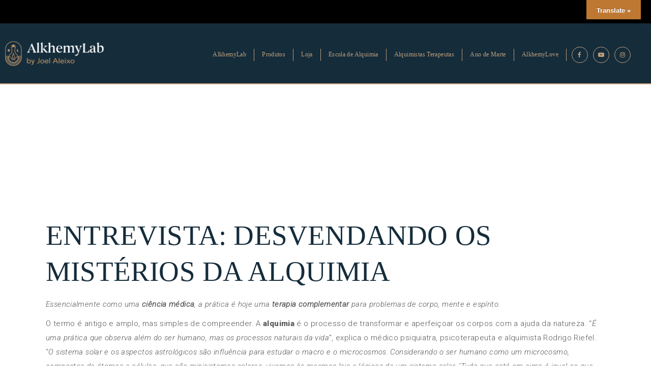

--- FILE ---
content_type: text/html; charset=UTF-8
request_url: https://alkhemylab.com/entrevista-desvendando-os-misterios-da-alquimia/
body_size: 54587
content:
<!DOCTYPE html>
<html lang="pt-BR">
<head>
	<meta name="facebook-domain-verification" content="2ioyngw6n7dfwf0nu6xl5l7zhanq9j" />
				
			<meta property="og:url" content="https://alkhemylab.com/entrevista-desvendando-os-misterios-da-alquimia/"/>
			<meta property="og:type" content="article"/>
			<meta property="og:title" content="Entrevista: Desvendando os mistérios da Alquimia"/>
			<meta property="og:description" content="Alquimia Floral Joel Aleixo"/>
			<meta property="og:image" content="https://alkhemylab.com/wp-content/uploads/2020/06/entrevista-misterios-alquimia-alkhemylab-blog.jpg"/>
		
				
		<meta charset="UTF-8"/>
		<link rel="profile" href="http://gmpg.org/xfn/11"/>
					<link rel="pingback" href="https://alkhemylab.com/xmlrpc.php">
			
				<meta name="viewport" content="width=device-width,initial-scale=1,user-scalable=yes">
		<title>Entrevista: Desvendando os mistérios da Alquimia &#8211; AlkhemyLab by Joel Aleixo</title>
<meta name='robots' content='max-image-preview:large' />
<link rel='dns-prefetch' href='//translate.google.com' />
<link rel='dns-prefetch' href='//fonts.googleapis.com' />
<link rel='dns-prefetch' href='//s.w.org' />
<link rel="alternate" type="application/rss+xml" title="Feed para AlkhemyLab by Joel Aleixo &raquo;" href="https://alkhemylab.com/feed/" />
<link rel="alternate" type="application/rss+xml" title="Feed de comentários para AlkhemyLab by Joel Aleixo &raquo;" href="https://alkhemylab.com/comments/feed/" />
<link rel="alternate" type="application/rss+xml" title="Feed de comentários para AlkhemyLab by Joel Aleixo &raquo; Entrevista: Desvendando os mistérios da Alquimia" href="https://alkhemylab.com/entrevista-desvendando-os-misterios-da-alquimia/feed/" />
		<!-- This site uses the Google Analytics by ExactMetrics plugin v7.10.0 - Using Analytics tracking - https://www.exactmetrics.com/ -->
							<script
				src="//www.googletagmanager.com/gtag/js?id=UA-58488668-7"  data-cfasync="false" data-wpfc-render="false" type="text/javascript" async></script>
			<script data-cfasync="false" data-wpfc-render="false" type="text/javascript">
				var em_version = '7.10.0';
				var em_track_user = true;
				var em_no_track_reason = '';
				
								var disableStrs = [
															'ga-disable-UA-58488668-7',
									];

				/* Function to detect opted out users */
				function __gtagTrackerIsOptedOut() {
					for (var index = 0; index < disableStrs.length; index++) {
						if (document.cookie.indexOf(disableStrs[index] + '=true') > -1) {
							return true;
						}
					}

					return false;
				}

				/* Disable tracking if the opt-out cookie exists. */
				if (__gtagTrackerIsOptedOut()) {
					for (var index = 0; index < disableStrs.length; index++) {
						window[disableStrs[index]] = true;
					}
				}

				/* Opt-out function */
				function __gtagTrackerOptout() {
					for (var index = 0; index < disableStrs.length; index++) {
						document.cookie = disableStrs[index] + '=true; expires=Thu, 31 Dec 2099 23:59:59 UTC; path=/';
						window[disableStrs[index]] = true;
					}
				}

				if ('undefined' === typeof gaOptout) {
					function gaOptout() {
						__gtagTrackerOptout();
					}
				}
								window.dataLayer = window.dataLayer || [];

				window.ExactMetricsDualTracker = {
					helpers: {},
					trackers: {},
				};
				if (em_track_user) {
					function __gtagDataLayer() {
						dataLayer.push(arguments);
					}

					function __gtagTracker(type, name, parameters) {
						if (!parameters) {
							parameters = {};
						}

						if (parameters.send_to) {
							__gtagDataLayer.apply(null, arguments);
							return;
						}

						if (type === 'event') {
							
														parameters.send_to = exactmetrics_frontend.ua;
							__gtagDataLayer(type, name, parameters);
													} else {
							__gtagDataLayer.apply(null, arguments);
						}
					}

					__gtagTracker('js', new Date());
					__gtagTracker('set', {
						'developer_id.dNDMyYj': true,
											});
															__gtagTracker('config', 'UA-58488668-7', {"forceSSL":"true"} );
										window.gtag = __gtagTracker;										(function () {
						/* https://developers.google.com/analytics/devguides/collection/analyticsjs/ */
						/* ga and __gaTracker compatibility shim. */
						var noopfn = function () {
							return null;
						};
						var newtracker = function () {
							return new Tracker();
						};
						var Tracker = function () {
							return null;
						};
						var p = Tracker.prototype;
						p.get = noopfn;
						p.set = noopfn;
						p.send = function () {
							var args = Array.prototype.slice.call(arguments);
							args.unshift('send');
							__gaTracker.apply(null, args);
						};
						var __gaTracker = function () {
							var len = arguments.length;
							if (len === 0) {
								return;
							}
							var f = arguments[len - 1];
							if (typeof f !== 'object' || f === null || typeof f.hitCallback !== 'function') {
								if ('send' === arguments[0]) {
									var hitConverted, hitObject = false, action;
									if ('event' === arguments[1]) {
										if ('undefined' !== typeof arguments[3]) {
											hitObject = {
												'eventAction': arguments[3],
												'eventCategory': arguments[2],
												'eventLabel': arguments[4],
												'value': arguments[5] ? arguments[5] : 1,
											}
										}
									}
									if ('pageview' === arguments[1]) {
										if ('undefined' !== typeof arguments[2]) {
											hitObject = {
												'eventAction': 'page_view',
												'page_path': arguments[2],
											}
										}
									}
									if (typeof arguments[2] === 'object') {
										hitObject = arguments[2];
									}
									if (typeof arguments[5] === 'object') {
										Object.assign(hitObject, arguments[5]);
									}
									if ('undefined' !== typeof arguments[1].hitType) {
										hitObject = arguments[1];
										if ('pageview' === hitObject.hitType) {
											hitObject.eventAction = 'page_view';
										}
									}
									if (hitObject) {
										action = 'timing' === arguments[1].hitType ? 'timing_complete' : hitObject.eventAction;
										hitConverted = mapArgs(hitObject);
										__gtagTracker('event', action, hitConverted);
									}
								}
								return;
							}

							function mapArgs(args) {
								var arg, hit = {};
								var gaMap = {
									'eventCategory': 'event_category',
									'eventAction': 'event_action',
									'eventLabel': 'event_label',
									'eventValue': 'event_value',
									'nonInteraction': 'non_interaction',
									'timingCategory': 'event_category',
									'timingVar': 'name',
									'timingValue': 'value',
									'timingLabel': 'event_label',
									'page': 'page_path',
									'location': 'page_location',
									'title': 'page_title',
								};
								for (arg in args) {
																		if (!(!args.hasOwnProperty(arg) || !gaMap.hasOwnProperty(arg))) {
										hit[gaMap[arg]] = args[arg];
									} else {
										hit[arg] = args[arg];
									}
								}
								return hit;
							}

							try {
								f.hitCallback();
							} catch (ex) {
							}
						};
						__gaTracker.create = newtracker;
						__gaTracker.getByName = newtracker;
						__gaTracker.getAll = function () {
							return [];
						};
						__gaTracker.remove = noopfn;
						__gaTracker.loaded = true;
						window['__gaTracker'] = __gaTracker;
					})();
									} else {
										console.log("");
					(function () {
						function __gtagTracker() {
							return null;
						}

						window['__gtagTracker'] = __gtagTracker;
						window['gtag'] = __gtagTracker;
					})();
									}
			</script>
				<!-- / Google Analytics by ExactMetrics -->
		<script type="text/javascript">
window._wpemojiSettings = {"baseUrl":"https:\/\/s.w.org\/images\/core\/emoji\/13.1.0\/72x72\/","ext":".png","svgUrl":"https:\/\/s.w.org\/images\/core\/emoji\/13.1.0\/svg\/","svgExt":".svg","source":{"concatemoji":"https:\/\/alkhemylab.com\/wp-includes\/js\/wp-emoji-release.min.js?ver=5.9.12"}};
/*! This file is auto-generated */
!function(e,a,t){var n,r,o,i=a.createElement("canvas"),p=i.getContext&&i.getContext("2d");function s(e,t){var a=String.fromCharCode;p.clearRect(0,0,i.width,i.height),p.fillText(a.apply(this,e),0,0);e=i.toDataURL();return p.clearRect(0,0,i.width,i.height),p.fillText(a.apply(this,t),0,0),e===i.toDataURL()}function c(e){var t=a.createElement("script");t.src=e,t.defer=t.type="text/javascript",a.getElementsByTagName("head")[0].appendChild(t)}for(o=Array("flag","emoji"),t.supports={everything:!0,everythingExceptFlag:!0},r=0;r<o.length;r++)t.supports[o[r]]=function(e){if(!p||!p.fillText)return!1;switch(p.textBaseline="top",p.font="600 32px Arial",e){case"flag":return s([127987,65039,8205,9895,65039],[127987,65039,8203,9895,65039])?!1:!s([55356,56826,55356,56819],[55356,56826,8203,55356,56819])&&!s([55356,57332,56128,56423,56128,56418,56128,56421,56128,56430,56128,56423,56128,56447],[55356,57332,8203,56128,56423,8203,56128,56418,8203,56128,56421,8203,56128,56430,8203,56128,56423,8203,56128,56447]);case"emoji":return!s([10084,65039,8205,55357,56613],[10084,65039,8203,55357,56613])}return!1}(o[r]),t.supports.everything=t.supports.everything&&t.supports[o[r]],"flag"!==o[r]&&(t.supports.everythingExceptFlag=t.supports.everythingExceptFlag&&t.supports[o[r]]);t.supports.everythingExceptFlag=t.supports.everythingExceptFlag&&!t.supports.flag,t.DOMReady=!1,t.readyCallback=function(){t.DOMReady=!0},t.supports.everything||(n=function(){t.readyCallback()},a.addEventListener?(a.addEventListener("DOMContentLoaded",n,!1),e.addEventListener("load",n,!1)):(e.attachEvent("onload",n),a.attachEvent("onreadystatechange",function(){"complete"===a.readyState&&t.readyCallback()})),(n=t.source||{}).concatemoji?c(n.concatemoji):n.wpemoji&&n.twemoji&&(c(n.twemoji),c(n.wpemoji)))}(window,document,window._wpemojiSettings);
</script>
<style type="text/css">
img.wp-smiley,
img.emoji {
	display: inline !important;
	border: none !important;
	box-shadow: none !important;
	height: 1em !important;
	width: 1em !important;
	margin: 0 0.07em !important;
	vertical-align: -0.1em !important;
	background: none !important;
	padding: 0 !important;
}
</style>
	<link rel='stylesheet' id='wp-block-library-css'  href='https://alkhemylab.com/wp-includes/css/dist/block-library/style.min.css?ver=5.9.12' type='text/css' media='all' />
<link rel='stylesheet' id='GCTLP-timeline-styles-css-css'  href='https://alkhemylab.com/wp-content/plugins/cool-timeline-pro/includes/gutenberg-instant-builder/dist/blocks.style.build.css?ver=5.9.12' type='text/css' media='all' />
<style id='global-styles-inline-css' type='text/css'>
body{--wp--preset--color--black: #000000;--wp--preset--color--cyan-bluish-gray: #abb8c3;--wp--preset--color--white: #ffffff;--wp--preset--color--pale-pink: #f78da7;--wp--preset--color--vivid-red: #cf2e2e;--wp--preset--color--luminous-vivid-orange: #ff6900;--wp--preset--color--luminous-vivid-amber: #fcb900;--wp--preset--color--light-green-cyan: #7bdcb5;--wp--preset--color--vivid-green-cyan: #00d084;--wp--preset--color--pale-cyan-blue: #8ed1fc;--wp--preset--color--vivid-cyan-blue: #0693e3;--wp--preset--color--vivid-purple: #9b51e0;--wp--preset--gradient--vivid-cyan-blue-to-vivid-purple: linear-gradient(135deg,rgba(6,147,227,1) 0%,rgb(155,81,224) 100%);--wp--preset--gradient--light-green-cyan-to-vivid-green-cyan: linear-gradient(135deg,rgb(122,220,180) 0%,rgb(0,208,130) 100%);--wp--preset--gradient--luminous-vivid-amber-to-luminous-vivid-orange: linear-gradient(135deg,rgba(252,185,0,1) 0%,rgba(255,105,0,1) 100%);--wp--preset--gradient--luminous-vivid-orange-to-vivid-red: linear-gradient(135deg,rgba(255,105,0,1) 0%,rgb(207,46,46) 100%);--wp--preset--gradient--very-light-gray-to-cyan-bluish-gray: linear-gradient(135deg,rgb(238,238,238) 0%,rgb(169,184,195) 100%);--wp--preset--gradient--cool-to-warm-spectrum: linear-gradient(135deg,rgb(74,234,220) 0%,rgb(151,120,209) 20%,rgb(207,42,186) 40%,rgb(238,44,130) 60%,rgb(251,105,98) 80%,rgb(254,248,76) 100%);--wp--preset--gradient--blush-light-purple: linear-gradient(135deg,rgb(255,206,236) 0%,rgb(152,150,240) 100%);--wp--preset--gradient--blush-bordeaux: linear-gradient(135deg,rgb(254,205,165) 0%,rgb(254,45,45) 50%,rgb(107,0,62) 100%);--wp--preset--gradient--luminous-dusk: linear-gradient(135deg,rgb(255,203,112) 0%,rgb(199,81,192) 50%,rgb(65,88,208) 100%);--wp--preset--gradient--pale-ocean: linear-gradient(135deg,rgb(255,245,203) 0%,rgb(182,227,212) 50%,rgb(51,167,181) 100%);--wp--preset--gradient--electric-grass: linear-gradient(135deg,rgb(202,248,128) 0%,rgb(113,206,126) 100%);--wp--preset--gradient--midnight: linear-gradient(135deg,rgb(2,3,129) 0%,rgb(40,116,252) 100%);--wp--preset--duotone--dark-grayscale: url('#wp-duotone-dark-grayscale');--wp--preset--duotone--grayscale: url('#wp-duotone-grayscale');--wp--preset--duotone--purple-yellow: url('#wp-duotone-purple-yellow');--wp--preset--duotone--blue-red: url('#wp-duotone-blue-red');--wp--preset--duotone--midnight: url('#wp-duotone-midnight');--wp--preset--duotone--magenta-yellow: url('#wp-duotone-magenta-yellow');--wp--preset--duotone--purple-green: url('#wp-duotone-purple-green');--wp--preset--duotone--blue-orange: url('#wp-duotone-blue-orange');--wp--preset--font-size--small: 13px;--wp--preset--font-size--medium: 20px;--wp--preset--font-size--large: 36px;--wp--preset--font-size--x-large: 42px;}.has-black-color{color: var(--wp--preset--color--black) !important;}.has-cyan-bluish-gray-color{color: var(--wp--preset--color--cyan-bluish-gray) !important;}.has-white-color{color: var(--wp--preset--color--white) !important;}.has-pale-pink-color{color: var(--wp--preset--color--pale-pink) !important;}.has-vivid-red-color{color: var(--wp--preset--color--vivid-red) !important;}.has-luminous-vivid-orange-color{color: var(--wp--preset--color--luminous-vivid-orange) !important;}.has-luminous-vivid-amber-color{color: var(--wp--preset--color--luminous-vivid-amber) !important;}.has-light-green-cyan-color{color: var(--wp--preset--color--light-green-cyan) !important;}.has-vivid-green-cyan-color{color: var(--wp--preset--color--vivid-green-cyan) !important;}.has-pale-cyan-blue-color{color: var(--wp--preset--color--pale-cyan-blue) !important;}.has-vivid-cyan-blue-color{color: var(--wp--preset--color--vivid-cyan-blue) !important;}.has-vivid-purple-color{color: var(--wp--preset--color--vivid-purple) !important;}.has-black-background-color{background-color: var(--wp--preset--color--black) !important;}.has-cyan-bluish-gray-background-color{background-color: var(--wp--preset--color--cyan-bluish-gray) !important;}.has-white-background-color{background-color: var(--wp--preset--color--white) !important;}.has-pale-pink-background-color{background-color: var(--wp--preset--color--pale-pink) !important;}.has-vivid-red-background-color{background-color: var(--wp--preset--color--vivid-red) !important;}.has-luminous-vivid-orange-background-color{background-color: var(--wp--preset--color--luminous-vivid-orange) !important;}.has-luminous-vivid-amber-background-color{background-color: var(--wp--preset--color--luminous-vivid-amber) !important;}.has-light-green-cyan-background-color{background-color: var(--wp--preset--color--light-green-cyan) !important;}.has-vivid-green-cyan-background-color{background-color: var(--wp--preset--color--vivid-green-cyan) !important;}.has-pale-cyan-blue-background-color{background-color: var(--wp--preset--color--pale-cyan-blue) !important;}.has-vivid-cyan-blue-background-color{background-color: var(--wp--preset--color--vivid-cyan-blue) !important;}.has-vivid-purple-background-color{background-color: var(--wp--preset--color--vivid-purple) !important;}.has-black-border-color{border-color: var(--wp--preset--color--black) !important;}.has-cyan-bluish-gray-border-color{border-color: var(--wp--preset--color--cyan-bluish-gray) !important;}.has-white-border-color{border-color: var(--wp--preset--color--white) !important;}.has-pale-pink-border-color{border-color: var(--wp--preset--color--pale-pink) !important;}.has-vivid-red-border-color{border-color: var(--wp--preset--color--vivid-red) !important;}.has-luminous-vivid-orange-border-color{border-color: var(--wp--preset--color--luminous-vivid-orange) !important;}.has-luminous-vivid-amber-border-color{border-color: var(--wp--preset--color--luminous-vivid-amber) !important;}.has-light-green-cyan-border-color{border-color: var(--wp--preset--color--light-green-cyan) !important;}.has-vivid-green-cyan-border-color{border-color: var(--wp--preset--color--vivid-green-cyan) !important;}.has-pale-cyan-blue-border-color{border-color: var(--wp--preset--color--pale-cyan-blue) !important;}.has-vivid-cyan-blue-border-color{border-color: var(--wp--preset--color--vivid-cyan-blue) !important;}.has-vivid-purple-border-color{border-color: var(--wp--preset--color--vivid-purple) !important;}.has-vivid-cyan-blue-to-vivid-purple-gradient-background{background: var(--wp--preset--gradient--vivid-cyan-blue-to-vivid-purple) !important;}.has-light-green-cyan-to-vivid-green-cyan-gradient-background{background: var(--wp--preset--gradient--light-green-cyan-to-vivid-green-cyan) !important;}.has-luminous-vivid-amber-to-luminous-vivid-orange-gradient-background{background: var(--wp--preset--gradient--luminous-vivid-amber-to-luminous-vivid-orange) !important;}.has-luminous-vivid-orange-to-vivid-red-gradient-background{background: var(--wp--preset--gradient--luminous-vivid-orange-to-vivid-red) !important;}.has-very-light-gray-to-cyan-bluish-gray-gradient-background{background: var(--wp--preset--gradient--very-light-gray-to-cyan-bluish-gray) !important;}.has-cool-to-warm-spectrum-gradient-background{background: var(--wp--preset--gradient--cool-to-warm-spectrum) !important;}.has-blush-light-purple-gradient-background{background: var(--wp--preset--gradient--blush-light-purple) !important;}.has-blush-bordeaux-gradient-background{background: var(--wp--preset--gradient--blush-bordeaux) !important;}.has-luminous-dusk-gradient-background{background: var(--wp--preset--gradient--luminous-dusk) !important;}.has-pale-ocean-gradient-background{background: var(--wp--preset--gradient--pale-ocean) !important;}.has-electric-grass-gradient-background{background: var(--wp--preset--gradient--electric-grass) !important;}.has-midnight-gradient-background{background: var(--wp--preset--gradient--midnight) !important;}.has-small-font-size{font-size: var(--wp--preset--font-size--small) !important;}.has-medium-font-size{font-size: var(--wp--preset--font-size--medium) !important;}.has-large-font-size{font-size: var(--wp--preset--font-size--large) !important;}.has-x-large-font-size{font-size: var(--wp--preset--font-size--x-large) !important;}
</style>
<link rel='stylesheet' id='Total_Soft_Cal-css'  href='https://alkhemylab.com/wp-content/plugins/calendar-event/CSS/Total-Soft-Calendar-Widget.css?ver=5.9.12' type='text/css' media='all' />
<link rel='stylesheet' id='fontawesome-css-css'  href='https://alkhemylab.com/wp-content/plugins/calendar-event/CSS/totalsoft.css?ver=5.9.12' type='text/css' media='all' />
<link rel='stylesheet' id='cpsh-shortcodes-css'  href='https://alkhemylab.com/wp-content/plugins/column-shortcodes//assets/css/shortcodes.css?ver=1.0.1' type='text/css' media='all' />
<link rel='stylesheet' id='contact-form-7-css'  href='https://alkhemylab.com/wp-content/plugins/contact-form-7/includes/css/styles.css?ver=5.5.6' type='text/css' media='all' />
<link rel='stylesheet' id='google-language-translator-css'  href='https://alkhemylab.com/wp-content/plugins/google-language-translator/css/style.css?ver=6.0.14' type='text/css' media='' />
<link rel='stylesheet' id='glt-toolbar-styles-css'  href='https://alkhemylab.com/wp-content/plugins/google-language-translator/css/toolbar.css?ver=6.0.14' type='text/css' media='' />
<link rel='stylesheet' id='rs-plugin-settings-css'  href='https://alkhemylab.com/wp-content/plugins/revslider/public/assets/css/rs6.css?ver=6.1.5' type='text/css' media='all' />
<style id='rs-plugin-settings-inline-css' type='text/css'>
#rs-demo-id {}
</style>
<link rel='stylesheet' id='aviana-mikado-default-style-css'  href='https://alkhemylab.com/wp-content/themes/aviana/style.css?ver=5.9.12' type='text/css' media='all' />
<link rel='stylesheet' id='aviana-mikado-modules-css'  href='https://alkhemylab.com/wp-content/themes/aviana/assets/css/modules.min.css?ver=5.9.12' type='text/css' media='all' />
<style id='aviana-mikado-modules-inline-css' type='text/css'>
/* generated in /var/www/alkhemylab/public_html/wp-content/themes/aviana/framework/admin/options/general/map.php aviana_mikado_page_general_style function */
.postid-41240.mkdf-boxed .mkdf-wrapper { background-attachment: fixed;}


</style>
<link rel='stylesheet' id='mkdf-font_awesome-css'  href='https://alkhemylab.com/wp-content/themes/aviana/assets/css/font-awesome/css/font-awesome.min.css?ver=5.9.12' type='text/css' media='all' />
<link rel='stylesheet' id='mkdf-font_elegant-css'  href='https://alkhemylab.com/wp-content/themes/aviana/assets/css/elegant-icons/style.min.css?ver=5.9.12' type='text/css' media='all' />
<link rel='stylesheet' id='mkdf-ion_icons-css'  href='https://alkhemylab.com/wp-content/themes/aviana/assets/css/ion-icons/css/ionicons.min.css?ver=5.9.12' type='text/css' media='all' />
<link rel='stylesheet' id='mkdf-linea_icons-css'  href='https://alkhemylab.com/wp-content/themes/aviana/assets/css/linea-icons/style.css?ver=5.9.12' type='text/css' media='all' />
<link rel='stylesheet' id='mkdf-linear_icons-css'  href='https://alkhemylab.com/wp-content/themes/aviana/assets/css/linear-icons/style.css?ver=5.9.12' type='text/css' media='all' />
<link rel='stylesheet' id='mkdf-simple_line_icons-css'  href='https://alkhemylab.com/wp-content/themes/aviana/assets/css/simple-line-icons/simple-line-icons.css?ver=5.9.12' type='text/css' media='all' />
<link rel='stylesheet' id='mkdf-dripicons-css'  href='https://alkhemylab.com/wp-content/themes/aviana/assets/css/dripicons/dripicons.css?ver=5.9.12' type='text/css' media='all' />
<link rel='stylesheet' id='mediaelement-css'  href='https://alkhemylab.com/wp-includes/js/mediaelement/mediaelementplayer-legacy.min.css?ver=4.2.16' type='text/css' media='all' />
<link rel='stylesheet' id='wp-mediaelement-css'  href='https://alkhemylab.com/wp-includes/js/mediaelement/wp-mediaelement.min.css?ver=5.9.12' type='text/css' media='all' />
<link rel='stylesheet' id='aviana-mikado-style-dynamic-css'  href='https://alkhemylab.com/wp-content/themes/aviana/assets/css/style_dynamic.css?ver=1678892094' type='text/css' media='all' />
<link rel='stylesheet' id='aviana-mikado-modules-responsive-css'  href='https://alkhemylab.com/wp-content/themes/aviana/assets/css/modules-responsive.min.css?ver=5.9.12' type='text/css' media='all' />
<link rel='stylesheet' id='aviana-mikado-style-dynamic-responsive-css'  href='https://alkhemylab.com/wp-content/themes/aviana/assets/css/style_dynamic_responsive.css?ver=1678892094' type='text/css' media='all' />
<link rel='stylesheet' id='aviana-mikado-google-fonts-css'  href='https://fonts.googleapis.com/css?family=Prata%3A100%2C100i%2C200%2C200i%2C300%2C300i%2C800%7COpen+Sans%3A100%2C100i%2C200%2C200i%2C300%2C300i%2C800%7CAmiri%3A100%2C100i%2C200%2C200i%2C300%2C300i%2C800%7CRoboto%3A100%2C100i%2C200%2C200i%2C300%2C300i%2C800&#038;subset=latin-ext&#038;ver=1.0.0' type='text/css' media='all' />
<link rel='stylesheet' id='select2-css'  href='https://alkhemylab.com/wp-content/themes/aviana/framework/admin/assets/css/select2.min.css?ver=5.9.12' type='text/css' media='all' />
<link rel='stylesheet' id='mikado-core-dashboard-style-css'  href='https://alkhemylab.com/wp-content/plugins/mikado-core/core-dashboard/assets/css/core-dashboard.min.css?ver=5.9.12' type='text/css' media='all' />
<link rel='stylesheet' id='dflip-icons-style-css'  href='https://alkhemylab.com/wp-content/plugins/3d-flipbook-dflip-lite/assets/css/themify-icons.min.css?ver=1.7.25' type='text/css' media='all' />
<link rel='stylesheet' id='dflip-style-css'  href='https://alkhemylab.com/wp-content/plugins/3d-flipbook-dflip-lite/assets/css/dflip.min.css?ver=1.7.25' type='text/css' media='all' />
<link rel='stylesheet' id='um_fonticons_ii-css'  href='https://alkhemylab.com/wp-content/plugins/ultimate-member/assets/css/um-fonticons-ii.css?ver=2.3.1' type='text/css' media='all' />
<link rel='stylesheet' id='um_fonticons_fa-css'  href='https://alkhemylab.com/wp-content/plugins/ultimate-member/assets/css/um-fonticons-fa.css?ver=2.3.1' type='text/css' media='all' />
<link rel='stylesheet' id='um_crop-css'  href='https://alkhemylab.com/wp-content/plugins/ultimate-member/assets/css/um-crop.css?ver=2.3.1' type='text/css' media='all' />
<link rel='stylesheet' id='um_modal-css'  href='https://alkhemylab.com/wp-content/plugins/ultimate-member/assets/css/um-modal.css?ver=2.3.1' type='text/css' media='all' />
<link rel='stylesheet' id='um_styles-css'  href='https://alkhemylab.com/wp-content/plugins/ultimate-member/assets/css/um-styles.css?ver=2.3.1' type='text/css' media='all' />
<link rel='stylesheet' id='um_profile-css'  href='https://alkhemylab.com/wp-content/plugins/ultimate-member/assets/css/um-profile.css?ver=2.3.1' type='text/css' media='all' />
<link rel='stylesheet' id='um_account-css'  href='https://alkhemylab.com/wp-content/plugins/ultimate-member/assets/css/um-account.css?ver=2.3.1' type='text/css' media='all' />
<link rel='stylesheet' id='um_misc-css'  href='https://alkhemylab.com/wp-content/plugins/ultimate-member/assets/css/um-misc.css?ver=2.3.1' type='text/css' media='all' />
<link rel='stylesheet' id='um_fileupload-css'  href='https://alkhemylab.com/wp-content/plugins/ultimate-member/assets/css/um-fileupload.css?ver=2.3.1' type='text/css' media='all' />
<link rel='stylesheet' id='um_datetime-css'  href='https://alkhemylab.com/wp-content/plugins/ultimate-member/assets/css/pickadate/default.css?ver=2.3.1' type='text/css' media='all' />
<link rel='stylesheet' id='um_datetime_date-css'  href='https://alkhemylab.com/wp-content/plugins/ultimate-member/assets/css/pickadate/default.date.css?ver=2.3.1' type='text/css' media='all' />
<link rel='stylesheet' id='um_datetime_time-css'  href='https://alkhemylab.com/wp-content/plugins/ultimate-member/assets/css/pickadate/default.time.css?ver=2.3.1' type='text/css' media='all' />
<link rel='stylesheet' id='um_raty-css'  href='https://alkhemylab.com/wp-content/plugins/ultimate-member/assets/css/um-raty.css?ver=2.3.1' type='text/css' media='all' />
<link rel='stylesheet' id='um_scrollbar-css'  href='https://alkhemylab.com/wp-content/plugins/ultimate-member/assets/css/simplebar.css?ver=2.3.1' type='text/css' media='all' />
<link rel='stylesheet' id='um_tipsy-css'  href='https://alkhemylab.com/wp-content/plugins/ultimate-member/assets/css/um-tipsy.css?ver=2.3.1' type='text/css' media='all' />
<link rel='stylesheet' id='um_responsive-css'  href='https://alkhemylab.com/wp-content/plugins/ultimate-member/assets/css/um-responsive.css?ver=2.3.1' type='text/css' media='all' />
<link rel='stylesheet' id='um_default_css-css'  href='https://alkhemylab.com/wp-content/plugins/ultimate-member/assets/css/um-old-default.css?ver=2.3.1' type='text/css' media='all' />
<link rel='stylesheet' id='um_old_css-css'  href='https://alkhemylab.com/wp-content/plugins/ultimate-member/../../uploads/ultimatemember/um_old_settings.css?ver=5.9.12' type='text/css' media='all' />
<script type='text/javascript' src='https://alkhemylab.com/wp-content/plugins/google-analytics-dashboard-for-wp/assets/js/frontend-gtag.min.js?ver=7.10.0' id='exactmetrics-frontend-script-js'></script>
<script data-cfasync="false" data-wpfc-render="false" type="text/javascript" id='exactmetrics-frontend-script-js-extra'>/* <![CDATA[ */
var exactmetrics_frontend = {"js_events_tracking":"true","download_extensions":"zip,mp3,mpeg,pdf,docx,pptx,xlsx,rar","inbound_paths":"[{\"path\":\"\\\/go\\\/\",\"label\":\"affiliate\"},{\"path\":\"\\\/recommend\\\/\",\"label\":\"affiliate\"}]","home_url":"https:\/\/alkhemylab.com","hash_tracking":"false","ua":"UA-58488668-7","v4_id":""};/* ]]> */
</script>
<script type='text/javascript' src='https://alkhemylab.com/wp-includes/js/jquery/jquery.min.js?ver=3.6.0' id='jquery-core-js'></script>
<script type='text/javascript' src='https://alkhemylab.com/wp-includes/js/jquery/jquery-migrate.min.js?ver=3.3.2' id='jquery-migrate-js'></script>
<script type='text/javascript' src='https://alkhemylab.com/wp-includes/js/jquery/ui/core.min.js?ver=1.13.1' id='jquery-ui-core-js'></script>
<script type='text/javascript' id='Total_Soft_Cal-js-extra'>
/* <![CDATA[ */
var object = {"ajaxurl":"https:\/\/alkhemylab.com\/wp-admin\/admin-ajax.php"};
/* ]]> */
</script>
<script type='text/javascript' src='https://alkhemylab.com/wp-content/plugins/calendar-event/JS/Total-Soft-Calendar-Widget.js?ver=5.9.12' id='Total_Soft_Cal-js'></script>
<script type='text/javascript' src='https://alkhemylab.com/wp-content/plugins/revslider/public/assets/js/revolution.tools.min.js?ver=6.0' id='tp-tools-js'></script>
<script type='text/javascript' src='https://alkhemylab.com/wp-content/plugins/revslider/public/assets/js/rs6.min.js?ver=6.1.5' id='revmin-js'></script>
<script type='text/javascript' src='https://alkhemylab.com/wp-content/plugins/ultimate-member/assets/js/um-gdpr.min.js?ver=2.3.1' id='um-gdpr-js'></script>
<link rel="https://api.w.org/" href="https://alkhemylab.com/wp-json/" /><link rel="alternate" type="application/json" href="https://alkhemylab.com/wp-json/wp/v2/posts/41240" /><link rel="EditURI" type="application/rsd+xml" title="RSD" href="https://alkhemylab.com/xmlrpc.php?rsd" />
<link rel="wlwmanifest" type="application/wlwmanifest+xml" href="https://alkhemylab.com/wp-includes/wlwmanifest.xml" /> 
<meta name="generator" content="WordPress 5.9.12" />
<link rel="canonical" href="https://alkhemylab.com/entrevista-desvendando-os-misterios-da-alquimia/" />
<link rel='shortlink' href='https://alkhemylab.com/?p=41240' />
<link rel="alternate" type="application/json+oembed" href="https://alkhemylab.com/wp-json/oembed/1.0/embed?url=https%3A%2F%2Falkhemylab.com%2Fentrevista-desvendando-os-misterios-da-alquimia%2F" />
<link rel="alternate" type="text/xml+oembed" href="https://alkhemylab.com/wp-json/oembed/1.0/embed?url=https%3A%2F%2Falkhemylab.com%2Fentrevista-desvendando-os-misterios-da-alquimia%2F&#038;format=xml" />
<style>#glt-translate-trigger .notranslate {
  font-size: small;
}p.hello{font-size:12px;color:darkgray;}#google_language_translator,#flags{text-align:left;}#google_language_translator,#language{clear:both;width:160px;text-align:right;}#language{float:right;}#flags{text-align:right;width:165px;float:right;clear:right;}#flags ul{float:right!important;}p.hello{text-align:right;float:right;clear:both;}.glt-clear{height:0px;clear:both;margin:0px;padding:0px;}#flags{width:165px;}#flags a{display:inline-block;margin-left:2px;}#google_language_translator a{display:none!important;}.goog-te-gadget{color:transparent!important;}.goog-te-gadget{font-size:0px!important;}.goog-branding{display:none;}.goog-tooltip{display: none!important;}.goog-tooltip:hover{display: none!important;}.goog-text-highlight{background-color:transparent!important;border:none!important;box-shadow:none!important;}#google_language_translator select.goog-te-combo{color:#32373c;}#google_language_translator{color:transparent;}body{top:0px!important;}#goog-gt-tt{display:none!important;}#glt-translate-trigger{bottom:auto;top:0;}.tool-container.tool-top{top:50px!important;bottom:auto!important;}.tool-container.tool-top .arrow{border-color:transparent transparent #d0cbcb; top:-14px;}#glt-translate-trigger > span{color:#ffffff;}#glt-translate-trigger{background:#bf7831;}.goog-te-gadget .goog-te-combo{width:100%;}</style>		<style type="text/css">
			.um_request_name {
				display: none !important;
			}
		</style>
	<style type="text/css">
                    .ctl-bullets-container {
                display: block;
                position: fixed;
                right: 0;
                height: 100%;
                z-index: 1049;
                font-weight: normal;
                height: 70vh;
                overflow-x: hidden;
                overflow-y: auto;
                margin: 15vh auto;
            }</style><script data-cfasync="false"> var dFlipLocation = "https://alkhemylab.com/wp-content/plugins/3d-flipbook-dflip-lite/assets/"; var dFlipWPGlobal = {"text":{"toggleSound":"Turn on\/off Sound","toggleThumbnails":"Toggle Thumbnails","toggleOutline":"Toggle Outline\/Bookmark","previousPage":"Previous Page","nextPage":"Next Page","toggleFullscreen":"Toggle Fullscreen","zoomIn":"Zoom In","zoomOut":"Zoom Out","toggleHelp":"Toggle Help","singlePageMode":"Single Page Mode","doublePageMode":"Double Page Mode","downloadPDFFile":"Download PDF File","gotoFirstPage":"Goto First Page","gotoLastPage":"Goto Last Page","share":"Share","mailSubject":"I wanted you to see this FlipBook","mailBody":"Check out this site {{url}}","loading":"DearFlip: Loading "},"moreControls":"download,pageMode,startPage,endPage,sound","hideControls":"","scrollWheel":"true","backgroundColor":"#777","backgroundImage":"","height":"auto","paddingLeft":"20","paddingRight":"20","controlsPosition":"bottom","duration":800,"soundEnable":"true","enableDownload":"true","enableAnnotation":"false","enableAnalytics":"false","webgl":"true","hard":"none","maxTextureSize":"1600","rangeChunkSize":"524288","zoomRatio":1.5,"stiffness":3,"pageMode":"0","singlePageMode":"0","pageSize":"0","autoPlay":"false","autoPlayDuration":5000,"autoPlayStart":"false","linkTarget":"2","sharePrefix":"dearflip-"};</script><meta name="generator" content="Powered by WPBakery Page Builder - drag and drop page builder for WordPress."/>
<meta name="generator" content="Powered by Slider Revolution 6.1.5 - responsive, Mobile-Friendly Slider Plugin for WordPress with comfortable drag and drop interface." />
<link rel="icon" href="https://alkhemylab.com/wp-content/uploads/2020/03/cropped-favicon-32x32.png" sizes="32x32" />
<link rel="icon" href="https://alkhemylab.com/wp-content/uploads/2020/03/cropped-favicon-192x192.png" sizes="192x192" />
<link rel="apple-touch-icon" href="https://alkhemylab.com/wp-content/uploads/2020/03/cropped-favicon-180x180.png" />
<meta name="msapplication-TileImage" content="https://alkhemylab.com/wp-content/uploads/2020/03/cropped-favicon-270x270.png" />
		<!-- Facebook Pixel Code -->
		<script>
			var aepc_pixel = {"pixel_id":"613701399983886","user":{},"enable_advanced_events":"yes","fire_delay":"0","can_use_sku":"yes"},
				aepc_pixel_args = [],
				aepc_extend_args = function( args ) {
					if ( typeof args === 'undefined' ) {
						args = {};
					}

					for(var key in aepc_pixel_args)
						args[key] = aepc_pixel_args[key];

					return args;
				};

			// Extend args
			if ( 'yes' === aepc_pixel.enable_advanced_events ) {
				aepc_pixel_args.userAgent = navigator.userAgent;
				aepc_pixel_args.language = navigator.language;

				if ( document.referrer.indexOf( document.domain ) < 0 ) {
					aepc_pixel_args.referrer = document.referrer;
				}
			}

						!function(f,b,e,v,n,t,s){if(f.fbq)return;n=f.fbq=function(){n.callMethod?
				n.callMethod.apply(n,arguments):n.queue.push(arguments)};if(!f._fbq)f._fbq=n;
				n.push=n;n.loaded=!0;n.version='2.0';n.agent='dvpixelcaffeinewordpress';n.queue=[];t=b.createElement(e);t.async=!0;
				t.src=v;s=b.getElementsByTagName(e)[0];s.parentNode.insertBefore(t,s)}(window,
				document,'script','https://connect.facebook.net/en_US/fbevents.js');
			
						fbq('init', aepc_pixel.pixel_id, aepc_pixel.user);

							setTimeout( function() {
				fbq('track', "PageView", aepc_pixel_args);
			}, aepc_pixel.fire_delay * 1000 );
					</script>
		<!-- End Facebook Pixel Code -->
		<script type="text/javascript">function setREVStartSize(t){try{var h,e=document.getElementById(t.c).parentNode.offsetWidth;if(e=0===e||isNaN(e)?window.innerWidth:e,t.tabw=void 0===t.tabw?0:parseInt(t.tabw),t.thumbw=void 0===t.thumbw?0:parseInt(t.thumbw),t.tabh=void 0===t.tabh?0:parseInt(t.tabh),t.thumbh=void 0===t.thumbh?0:parseInt(t.thumbh),t.tabhide=void 0===t.tabhide?0:parseInt(t.tabhide),t.thumbhide=void 0===t.thumbhide?0:parseInt(t.thumbhide),t.mh=void 0===t.mh||""==t.mh||"auto"===t.mh?0:parseInt(t.mh,0),"fullscreen"===t.layout||"fullscreen"===t.l)h=Math.max(t.mh,window.innerHeight);else{for(var i in t.gw=Array.isArray(t.gw)?t.gw:[t.gw],t.rl)void 0!==t.gw[i]&&0!==t.gw[i]||(t.gw[i]=t.gw[i-1]);for(var i in t.gh=void 0===t.el||""===t.el||Array.isArray(t.el)&&0==t.el.length?t.gh:t.el,t.gh=Array.isArray(t.gh)?t.gh:[t.gh],t.rl)void 0!==t.gh[i]&&0!==t.gh[i]||(t.gh[i]=t.gh[i-1]);var r,a=new Array(t.rl.length),n=0;for(var i in t.tabw=t.tabhide>=e?0:t.tabw,t.thumbw=t.thumbhide>=e?0:t.thumbw,t.tabh=t.tabhide>=e?0:t.tabh,t.thumbh=t.thumbhide>=e?0:t.thumbh,t.rl)a[i]=t.rl[i]<window.innerWidth?0:t.rl[i];for(var i in r=a[0],a)r>a[i]&&0<a[i]&&(r=a[i],n=i);var d=e>t.gw[n]+t.tabw+t.thumbw?1:(e-(t.tabw+t.thumbw))/t.gw[n];h=t.gh[n]*d+(t.tabh+t.thumbh)}void 0===window.rs_init_css&&(window.rs_init_css=document.head.appendChild(document.createElement("style"))),document.getElementById(t.c).height=h,window.rs_init_css.innerHTML+="#"+t.c+"_wrapper { height: "+h+"px }"}catch(t){console.log("Failure at Presize of Slider:"+t)}};</script>
		<style type="text/css" id="wp-custom-css">
			body.page-id-44418 .mkdf-title-holder {
    display:none;
}

body.page-id-44161 .mkdf-title-holder {
	display:none;
}


#box_txt_alq_floral_tablet{display:none!important; visibility:hidden!important;}
#box_txt_cos_alq_tablet{display:none!important; visibility:hidden!important;}

#bt_encontre a{font-family:'Amiri'!important;}

#box_banho_ouro_mob{visibility:hidden!important; display:none!important;}

#banner_home_mob, #gal_lab_mob, #gal_lab2_mobile{visibility:hidden!important; display:none!important;}

body.page-id-34265 .mkdf-accordion-holder .mkdf-accordion-content,body.page-id-34265 .mkdf-accordion-holder .mkdf-accordion-content p {
    margin: 0 0 45px 0!important;
}

body.page-id-34265 div.wpb_content_element div h3.cidade {
	 margin: 0 0 0px 0!important;
    font-size:15px!important;
    line-height: 1.87em!important;
    font-family: 'Roboto'!important;
	color: #565656!important;
	    font-weight: 300;
	letter-spacing: .025em;
	text-transform: initial!important;
}

body.page-id-34265 div.wpb_content_element div h3{margin:0px 0px 20px 0px!important; text-align:left!important;}

body.page-id-34265 div.wpb_content_element div h1{margin:0px 0px 20px 0px!important; text-align:center!important;}

#linha_txt_escola{margin-top:45px!important; margin-bottom:35px!important;}


#wpcf7-f39455-p38971-o1 {text-align:center!important;}

#wpcf7-f39455-p38971-o1 .wpcf7-submit{margin-top:30px!important;}

#wpcf7-f41013-p41014-o1 {text-align:left!important;}

#wpcf7-f41013-p41014-o1 .wpcf7-submit{margin-top:30px!important;}

#wpcf7-f41013-p41014-o1 .wpcf7-form-control.wpcf7mf-mask.wpcf7-mask,
#wpcf7-f41013-p41014-o1 input[type=text], #wpcf7-f41013-p41014-o1 textarea, #wpcf7-f41013-p41014-o1 .post-password-form input[type=password], #wpcf7-f41013-p41014-o1 .wpcf7-form-control.wpcf7-date, #wpcf7-f41013-p41014-o1 .wpcf7-form-control.wpcf7-number, #wpcf7-f41013-p41014-o1 .wpcf7-form-control.wpcf7-quiz, #wpcf7-f41013-p41014-o1 .wpcf7-form-control.wpcf7-select, #wpcf7-f41013-p41014-o1 .wpcf7-form-control.wpcf7-text, #wpcf7-f41013-p41014-o1 .wpcf7-form-control.wpcf7-textarea, #wpcf7-f41013-p41014-o1 input[type=text], #wpcf7-f41013-p41014-o1 input[type=email], #wpcf7-f41013-p41014-o1 input[type=password] ,
#wpcf7-f39455-p38971-o1 .wpcf7-form-control.wpcf7mf-mask.wpcf7-mask,
#wpcf7-f39455-p38971-o1 input[type=text], #wpcf7-f39455-p38971-o1 textarea, #wpcf7-f39455-p38971-o1 .post-password-form input[type=password], #wpcf7-f39455-p38971-o1 .wpcf7-form-control.wpcf7-date, #wpcf7-f39455-p38971-o1 .wpcf7-form-control.wpcf7-number, #wpcf7-f39455-p38971-o1 .wpcf7-form-control.wpcf7-quiz, #wpcf7-f39455-p38971-o1 .wpcf7-form-control.wpcf7-select, #wpcf7-f39455-p38971-o1 .wpcf7-form-control.wpcf7-text, #wpcf7-f39455-p38971-o1 .wpcf7-form-control.wpcf7-textarea, #wpcf7-f39455-p38971-o1 input[type=text], #wpcf7-f39455-p38971-o1 input[type=email], #wpcf7-f39455-p38971-o1 input[type=password] {
    width: 100%;
    margin: 0 0 13px!important;
    padding: 12px 26px;
    font-family: inherit;
    font-size: 14px;
    line-height: 18px!important;
    font-weight: 300;
    color: #565656!important;
    letter-spacing: .075em;
    background-color: transparent!important;
    border: 1px solid #bd9f7c!important;
    border-radius: 9px;
    outline: 0;
    -webkit-appearance: none;
    cursor: text;
    box-sizing: border-box;
    -webkit-transition: border-color .2s ease-in-out;
    -moz-transition: border-color .2s ease-in-out;
    transition: border-color .2s ease-in-out;
}


body {
    font-family: "Roboto",sans-serif;
    color: #565656!important;
    
}

.vc_btn3.vc_btn3-color-chino.vc_btn3-style-modern, #submit_comment, .post-password-form input[type=submit], input.wpcf7-form-control.wpcf7-submit,
#submit_comment:hover, .post-password-form input[type=submit]:hover, input.wpcf7-form-control.wpcf7-submit:hover {
    background-color: transparent!important;
	  color:#FFFFFF!important;
}

.cool-timeline .timeline-post .timeline-content .content-title, .cool-timeline .timeline-post .timeline-icon .icon-placeholder span, .cool-timeline .timeline-year .icon-placeholder span, .cool-timeline-wrapper {
    font-family: 'Roboto'!important;
}

.cool-timeline.compact .timeline-post .timeline-content h2.compact-content-title, .cool-timeline.compact .timeline-post .timeline-content h2.content-title, .cool-timeline .timeline-post .timeline-content h2.content-title, .cool-timeline .timeline-post .timeline-content h2.content-title-2, .cool-timeline .timeline-post .timeline-content h2.content-title-simple {
    color: #bd9f7c;
    text-transform: initial!important;
    box-shadow: none;
}

.vc_custom_1586184585883{margin-left:13%!important;}
#box_txt_magno_mobile{display:none!important;   
     visibility:hidden!important;}

#box_txt_magno{display:table!important;   
     visibility:visible!important;
    vertical-align: top;
    margin: 0;
    padding-left:0!important;
    max-width: 100%;}


#box_txt_kit_mobile{display:none!important;   
     visibility:hidden!important;
    vertical-align: top;
    margin: 0;
    max-width: 100%;}

#box_txt_oraculo.vc_custom_1585696448731{background-repeat:no-repeat!important;}

#box_txt_oraculo .wp-image-37388 ,#box_txt_porque .wp-image-37388{padding-top:10%!important;}

#box_txt_oraculo .wp-image-37388 {margin-bottom:30px!important;}

#box_txt_anonovo_col1 .vc_column-inner{padding-left:0px!important;}


#box_txt_magnotesla .vc_custom_1585664557527 {
    padding-top: 35% !important;
   }

#box_txt_banhodeouro{padding-top:10%!important;}

.vc_custom_1585664612244 {
    padding-right: 13% !important;
    padding-top: 25%!important;
}

body.page-id-37353 #box_txt_livros_col1{
    padding-top: 10%!important;
    padding-bottom: 8%!important;
    padding-left:13%!important;
}

#box_alq_floral_gr div.wpb_content_element div h1,#box_alq_floral_gr div.wpb_content_element div h3{text-align:left!important;}

#box_txt_sup_col2 {
    margin: 10% 0%!important;
}
#box_txt_cos_alq_col2{margin:23% 0%!important;}



#box_txt_manifesto{ padding-top:80px!important;}
#box_txt_manifesto .wp-image-36592 {
    border-bottom: 2px solid #bd9f7c!important;
    margin: 0px 0px 30px 0px!important;
    padding: 0px 0px 30px 0px!important;
    display: inline!important;
}

#box_txt_manifesto h2{margin: 70px 0px 80px 0px!important;}
body.page-id-37751 .mkdf-content{ margin-top: 39px!important;}


#box_txt_alq_cont { padding-top:80px!important;}
#box_txt_alq_cont .wp-image-36592 {
    border-bottom: 2px solid #bd9f7c!important;
    margin: 0px 0px 30px 0px!important;
    padding: 0px 0px 30px 0px!important;
    display: inline!important;
}

#box_txt_alq_cont h2{margin: 70px 0px 80px 0px!important;}


#box_txt_joel{ padding-top:80px!important;}
#box_txt_joel .wp-image-36592 {
    border-bottom: 2px solid #bd9f7c!important;
    margin: 0px 0px 30px 0px!important;
    padding: 0px 0px 30px 0px!important;
    display: inline!important;
}

#box_txt_joel h2{margin: 70px 0px 80px 0px!important;}

#box_txt_depo img.wp-image-37388{    padding: 0px 0px 30px 0px!important;
    margin-bottom: 60px!important;}

#box_txt_depo h5{  padding: 30px 0px 00px 0px!important;
    margin-bottom: 30px!important;}    
#box_txt_sist { padding-top:80px!important;}
#box_txt_sist .vc_custom_1585149969564{padding-bottom:125px!important;}
#box_txt_sist h2{margin: 70px 0px 80px 0px!important;}

#box_txt_depo figure.vc_figure{padding-top:195px!important;}

#box_txt_depo{padding-bottom:150px!important;}

body.page-id-34430 #box_txt_amb_col1{margin-bottom:150px!important;}

body.page-id-37234 #box_txt_amb_col1 {padding:10% 0px 8% 0px!important;}

#box_txt_florais_sutis{padding:10% 0px 8% 0px !important; }
#box_txt_florais_sutis h2 {
    margin: 70px 0px 30px 0px !important;
    padding: 0px 0px 30px 0px!important;
}
/*------------------------------------Final ajustes de cada pagina margin e espaços-------------------------------*/

#box_txt_faq{margin:80px 0px 150px!important;}


 #box_resp_social, #box_resp_social_gr, .vc_custom_1585582417726, #box_alq_floral_gr, #box_alq_floral, #box_cos_alq_gr, #box_cos_alq, #box_aro_alq_gr, #box_aro_alq{
    min-height: 30vh!important;
}


/*MENU MOBILE*/

.mkdf-mobile-header .mkdf-mobile-nav {
    display: none;
    background-color: #152c3b!important;
    border-bottom: 1px solid #d1d3d4;
    color: #bd9f7c!important;
}

.mkdf-mobile-header .mkdf-mobile-nav ul li a, .mkdf-mobile-header .mkdf-mobile-nav ul li h6 {
    position: relative;
    display: block;
    padding: 9px 0;
    margin: 0;
    color: #bd9f7c!important;
    border-bottom: 1px solid #bd9f7c!important;
    cursor: pointer;
    text-transform: none;
}


.mkdf-mobile-header .mkdf-mobile-nav .mobile_arrow {
    
    color: #bd9f7c!important;
}

.mkdf-mobile-header .mkdf-mobile-nav .mkdf-grid>ul>li.mkdf-active-item>a, .mkdf-mobile-header .mkdf-mobile-nav .mkdf-grid>ul>li.mkdf-active-item>h6, .mkdf-mobile-header .mkdf-mobile-nav ul li a:hover, .mkdf-mobile-header .mkdf-mobile-nav ul li h6:hover, .mkdf-mobile-header .mkdf-mobile-nav ul ul li.current-menu-ancestor>a, .mkdf-mobile-header .mkdf-mobile-nav ul ul li.current-menu-ancestor>h6, .mkdf-mobile-header .mkdf-mobile-nav ul ul li.current-menu-item>a, .mkdf-mobile-header .mkdf-mobile-nav ul ul li.current-menu-item>h6 {
    color: #ffffff!important;
}

/*busca terapeutas*/
.um-profile-photo a.um-profile-photo-img {
    float: left;
    position: absolute;
    background: #fff;
    border-radius: 100%;
    border: 1px solid #bd9f7c!important;
    border-bottom: 1px solid #bd9f7c !important;
    overflow: hidden;
    left: 0;
      color:#fff!important;
}

body.page-id-28837 .um-field-divider {
    width: 100%;
    margin: 0 0 12px 0;
    height: 24px;
    
    border-bottom: solid 2px #bd9f7c!important;
    position: relative;
}

body.page-id-28837 .um-header {
    position: relative;
    padding: 0 0 25px 0;
    border-bottom: solid 2px #bd9f7c!important;
    min-height: 85px;
    box-sizing: content-box !important;
}

body.page-id-28837 .um-field-divider-text span {
     font-size: 16px;
    line-height: 26px;
    color:#bd9f7c!important;
      font-family: 'Amiri';
    font-weight: 700;
    text-transform:uppercase!important;
}

body.page-id-28837 .um-profile.um .um-name a {
     font-size: 16px;
    line-height: 26px;
    color:#152c3b!important;
      font-family: 'Amiri';
    font-weight: 700;
    text-transform:uppercase!important;
}

body.page-id-28837 .um-profile.um-viewing .um-field-label {
    display: block;
    margin: 0 0 8px 0;
    border-bottom:2px solid #bd9f7c!important;
    padding-bottom: 4px;
}

body.page-id-28837 .um-field-area {
    font-size: 15px;
    line-height: 25px;
    color:#152c3b!important;
      font-family: 'Roboto';
    font-weight: 300;
    
}


body.page-id-28837 .um-field-label label {
    font-size: 15px !important;
    line-height: 22px !important;
    color:#bd9f7c!important;
      font-family: 'Amiri';
    font-weight: 700;
    text-transform:uppercase!important;
}



/*
body.page-id-35438 .mkdf-page-header .mkdf-menu-area,body.page-id-35438 .mkdf-page-header {
    background: transparent url('/wp-content/uploads/2020/03/fundo_menu_home.png')0 0!important;
    height:120px!important;
}
*/

.mkdf-page-header .mkdf-menu-area {
    background-color: #002a3a!important;
    border-bottom: 1px solid #bd9f7c!important;
}


.mkdf-main-menu>ul>li>a {
    padding: 0 29px;
    color: #000;
  font-family: Amiri!important;
    font-size: 13px;
    font-weight: 600;
    line-height: 23px;
    letter-spacing: .2em;
    text-transform: capitalize;
    box-sizing: border-box;
}

.wp-image-36592{border-bottom:2px solid #bd9f7c!important; margin:0px 0px 56px 0px!important;}

div.wpb_content_element div h1, div.wpb_content_element div h3{color:#bd9f7c!important; margin:0px 0px 0px 0px!important; text-align:right!important;}

div.wpb_content_element div h3{font-size:30px!important; margin:0px 0px 380px!important;}

body.page-id-34269 .mkdf-content {
    margin-top: 0!important;
    z-index: 100;
    background-color: #fff;
}







.vc_btn3.vc_btn3-color-grey.vc_btn3-style-modern {
    font-family: 'Amiri'!important;
    position: relative;
    display: inline-block;
    vertical-align: middle;
    width: auto;
    outline: 0;
    font-size: 13px;
    line-height: 2em;
    letter-spacing: .2em;
    font-weight: 600;
    text-transform: uppercase;
    box-sizing: border-box;
    margin: 0;
    -webkit-transition: color .2s ease-in-out,background-color .2s ease-in-out,border-color .2s ease-in-out;
    -moz-transition: color .2s ease-in-out,background-color .2s ease-in-out,border-color .2s ease-in-out;
    transition: color .2s ease-in-out,background-color .2s ease-in-out,border-color .2s ease-in-out;
    color: #bd9f7c!important;
    background-color: transparent;
    border: 1px solid #bd9f7c!important;
    padding: 15px 46px;
    cursor: pointer;
    border-radius: 9px!important;
}

body.page-id-28837 div.mkdf-container{ 
      background-color:transparent!important;
    }

body.page-id-28837 div.mkdf-container{ background-image: url(/wp-content/uploads/2020/03/mandala_busca_final.jpg) !important;
      background-position: center!important;
    background-repeat: no-repeat !important;
    background-size: cover !important;}

.um-directory .um-members-wrapper .um-members.um-members-grid .um-member .um-member-photo a img {
    display: inline !important;
    border: 1px solid #bd9f7c!important;
    background: #fff;
    width: 140px;
    height: 140px;
    float: none !important;
}

.um-directory .um-members-wrapper .um-members.um-members-grid .um-member .um-member-card .um-member-name a {
    font-size: 16px;
    line-height: 26px;
    color:#152c3b!important;
      font-family: 'Amiri';
    font-weight: 700;
    text-transform:uppercase!important;
}

.um-directory .um-members-wrapper .um-members .um-member {
    border: 1px solid #bd9f7c!important;
}

.um .um-field-group-head, .picker__box, .picker__nav--prev:hover, .picker__nav--next:hover, .um .um-members-pagi span.current, .um .um-members-pagi span.current:hover, .um .um-profile-nav-item.active a, .um .um-profile-nav-item.active a:hover, .upload, .um-modal-header, .um-modal-btn, .um-modal-btn.disabled, .um-modal-btn.disabled:hover, div.uimob800 .um-account-side li a.current, div.uimob800 .um-account-side li a.current:hover {
    background: #bd9f7c!important;
}

#box_alq_cont div.wpb_content_element div h1, #box_alq_cont div.wpb_content_element div h3, #box_alq_cont_gr div.wpb_content_element div h1, #box_alq_cont_gr div.wpb_content_element div h3 {
    color:#bd9f7c!important;
   
} 

div.mkdf-logo-area .mkdf-vertical-align-containers .mkdf-position-center-inner{    display: inline-block;
    margin: 20px 0 0 0px!important;
    vertical-align: top;
}

.mkdf-main-menu>ul>li>a {
        text-transform: initial!important;
    
}
.mkdf-page-header .mkdf-menu-area{background-color:#152c3b!important; border-bottom:2px solid #bd9f7c!important;}

.mkdf-drop-down .narrow .second .inner ul {
    
    background-color: #152c3b!important;
    }


.mkdf-main-menu ul li a {
    font-size: 15px;
    line-height: 22px;
    color: #bd9f7c!important;
}

.mkdf-drop-down .second .inner ul li.current-menu-ancestor>a, .mkdf-drop-down .second .inner ul li.current-menu-item>a {
    color: #ffffff!important;
}

.vc_custom_1585081090821{min-height:81vh!important;}
body {
    line-height: 1.87em!important;
font-family:'Roboto'!important;}



body.page-id-37378 #box_alq_cont_gr.vc_row.vc_row-o-full-height{min-height:30vh!important;}

body.page-id-37378 .vc_custom_1584635682141, .vc_custom_1584647632672{background-size:cover!important;
background-repeat:no-repeat!important;}

.vc_custom_1585345519258,
.vc_custom_1584802786651,
.vc_custom_158508563568, .vc_custom_1585085993566, .vc_custom_1585086216028,  .vc_custom_1585077933277{min-height:30vh!important;}

 #box_livro, #box_kit_anonovo{visibility:hidden!important; display:none!important;
    background-repeat:no-repeat!important;
} 

.mkdf-main-menu>ul>li>a {
     font-size: .8em!important;
    }

footer .widget .textwidget {
    color: #fff;
    font-size: .834em!important;
}

h1 {
    font-size: 2.8em!important;}  

div.wpb_content_element div h3{font-size: 1.5em!important;}

.vc_custom_1584405397438 {
   
    background-position: center !important;
        background-size:contain!important;
        background-repeat:no-repeat!important;
}


footer a.mkdf-social-icon-widget-holder {
    margin: 15px 0 15px 10px!important;}

body.page-id-35438 div.mkdf-menu-area{height:120px!important;}

body.page-id-35438 .mkdf-logo-wrapper a img {
    height: 49px!important;
    width: auto;}

/*Esconder Vitrine e ajustar layout sem a vitrine*/




body.page-id-37353
#box_txt_amb_col1 .wpb_content_element, body.page-id-37338  #box_txt_amb_col1 .wpb_content_element {
    padding-top: 23%!important;
    padding-left: 13%!important;
}

body.page-id-37234  #box_txt_amb_col1 .wpb_content_element {
    padding-top: 3%!important;
    padding-left: 23%!important;
}
/*Final*/

.vc_custom_1584639000168 {   
    background-size: cover!important;
}

.vc_custom_1584650572630 {
    background-size: cover!important;
    background-repeat:no-repeat!important;
}

#box_amb_gr.vc_row.vc_row-o-full-height{min-height:30vh!important;}


#box_lab_gr.vc_row.vc_row-o-full-height{min-height:30vh!important;}

div.mkdf-grid-row .mkdf-sidebar-holder{display:none!important;}
.um .um-form input[type=text], .um .um-form input[type=tel], .um .um-form input[type=password], .um .um-form textarea {
    color: #666666!important;
}

.um input[type=submit].um-button, .um input[type=submit].um-button:focus, .um a.um-button, .um a.um-button.um-disabled:hover, .um a.um-button.um-disabled:focus, .um a.um-button.um-disabled:active {
    background: transparent!important;
  color:#bd9f7c!important;font-family: 'Amiri'!important;
    position: relative;
    display: inline-block;
    vertical-align: middle;
    width: auto;
    outline: 0;
    font-size: 13px;
    line-height: 2em;
    letter-spacing: .2em;
    font-weight: 600;
    box-sizing: border-box;
    margin: 0;
    -webkit-transition: color .2s ease-in-out,background-color .2s ease-in-out,border-color .2s ease-in-out;
    -moz-transition: color .2s ease-in-out,background-color .2s ease-in-out,border-color .2s ease-in-out;
    transition: color .2s ease-in-out,background-color .2s ease-in-out,border-color .2s ease-in-out;
   
    background-color: transparent;
    border: 1px solid #bd9f7c!important;
    padding: 15px 46px;
    cursor: pointer;
    border-radius: 9px!important;
    text-transform:uppercase!important;
}


.select2.select2-container .select2-selection{
    background: transparent!important;
  color:#bd9f7c!important;
    position: relative;
    display: inline-block;
    vertical-align: middle;
    width: auto;
    outline: 0;    
    -webkit-transition: color .2s ease-in-out,background-color .2s ease-in-out,border-color .2s ease-in-out;
    -moz-transition: color .2s ease-in-out,background-color .2s ease-in-out,border-color .2s ease-in-out;
    transition: color .2s ease-in-out,background-color .2s ease-in-out,border-color .2s ease-in-out;   
    background-color: transparent;
    border: 1px solid #bd9f7c!important;
    padding: 15px 46px;
    cursor: pointer;
    border-radius: 9px!important;}

.um .um-form input[type=text], .um .um-form input[type=tel], .um .um-form input[type=number], .um .um-form input[type=password], .um .um-form textarea, .um .upload-progress, .select2-container .select2-choice, .select2-drop, .select2-container-multi .select2-choices, .select2-drop-active, .select2-drop.select2-drop-above {
     border-radius: 9px!important;
    border: 1px solid #bd9f7c!important; 
}

.um-field-checkbox-state i, .um-field-radio-state i {
    font-size: 24px;
    line-height: 24px;
    height: 24px;
    color: #bd9f7c!important;
    
   
    transition: all .2s linear;
}

#linha_txt_resultado div.wpb_wrapper{margin-bottom:80px!important;}

body.page-id-34271 #linha_lab_etapas {
    margin-bottom: 80px!important;
    padding-top: 80px!important;
    padding-bottom:80px!important;
    border-bottom: 2px solid #bd9f7c!important;
     border-top: 2px solid #bd9f7c!important;
}
body.page-id-34271 h2{margin: 0px 0 20px 0px!important;}

body.page-id-34271 #linha_txt_resultado {
    margin: 0px 0px!important;
}
.vc_custom_1584640115563{background-repeat:no-repeat!important;}

#box_aro_alq{visibility:hidden!important; display:none!important;
    background-repeat:no-repeat!important;
}       
    
    #box_aro_alq_425{visibility:hidden!important; display:none!important;
    background-repeat:no-repeat!important;
}

div.vc_column_container div.vc_column-inner{padding-top:0px!important;}
#box_txt_cos_alq_col1 div.vc_column-inner {
    padding-top: 0px!important;
    padding-left: 0px!important;
}

#box_cos_alq{visibility:hidden!important; display:none!important;
    background-repeat:no-repeat!important;
}       
    
    #box_cos_alq_425{visibility:hidden!important; display:none!important;
    background-repeat:no-repeat!important;
}


#box_produtos .vc_btn3.vc_btn3-size-lg {
 
    width: 75%!important;
 }

#box_produtos .vc_btn3.vc_btn3-color-chino.vc_btn3-style-modern {
    color: #fff!important;
    border-color: #bd9f7c!important;
    background-color: #bd9f7c!important;
       font-family:'Amiri'!important;
}

#box_produtos h5{margin:20px 0px 20px 0!important;}

#box_produtos div div.vc_column-inner{border:1px solid #bd9f7c!important;}

#box_alq_floral{visibility:hidden!important; display:none!important;
    background-repeat:no-repeat!important;
}       
    
    #box_alq_floral_425{visibility:hidden!important; display:none!important;
    background-repeat:no-repeat!important;
}



.wpb-js-composer .vc_tta-color-grey.vc_tta-style-classic .vc_tta-panel.vc_active .vc_tta-panel-title>a {
    color: #ffffff!important;
      background-color: #bd9f7c!important;
}

.wpb-js-composer .vc_tta-color-grey.vc_tta-style-classic .vc_tta-panel .vc_tta-panel-title>a {
    color: #bd9f7c!important;
}

.wpb-js-composer .vc_tta-color-grey.vc_tta-style-classic .vc_tta-controls-icon::after, .wpb-js-composer .vc_tta-color-grey.vc_tta-style-classic .vc_tta-controls-icon::before {
    border-color: #bd9f7c!important;
}

.wpb-js-composer .vc_tta-color-grey.vc_tta-style-classic .vc_tta-panel .vc_tta-panel-heading {
      color: #bd9f7c!important;
    border-color: #f0f0f0;
    background-color: transparent!important;
    margin-bottom:10px!important;
}

.wpb-js-composer .vc_tta-color-grey.vc_tta-style-classic .vc_active .vc_tta-panel-heading .vc_tta-controls-icon::after, .wpb-js-composer .vc_tta-color-grey.vc_tta-style-classic .vc_active .vc_tta-panel-heading .vc_tta-controls-icon::before {
    border-color: #ffffff!important;
}
    #box_faq{visibility:hidden!important; display:none!important;
    background-repeat:no-repeat!important;
}       
    
    #box_faq_425{visibility:hidden!important; display:none!important;
    background-repeat:no-repeat!important;
}

#box_txt_amb_col1 .wpb_content_element{padding-top:23%!important; padding-left:23%!important;}

#box_txt_amb_col2  div.vc_column-inner{padding-top:0px!important; padding-right:0px!important;}

#box_txt_amb div div.vc_column-inner{padding-top:0px!important;}

body.page-id-34624 div.wpb_content_element div h1,body.page-id-34624 div.wpb_content_element div h3 {
    color: #bd9f7c!important;
    margin: 0px 0px 0px 0px!important;
    text-align: center!important;
}

body.page-id-38971 div.wpb_content_element div h1, body.page-id-38971 div.wpb_content_element div h3 {
    color: #bd9f7c!important;
    margin: 0px 0px 0px 0px!important;
    text-align: left!important;
}

body.page-id-41014 .mkdf-content, 
body.page-id-34265 .mkdf-content,
body.page-id-38971 .mkdf-content,
body.page-id-34263 .mkdf-content,
body.page-id-34624 .mkdf-content, 
body.page-id-35869 .mkdf-content,
body.page-id-38002 .mkdf-content,
body.page-id-37751 .mkdf-content,
body.page-id-28860 .mkdf-content,
body.page-id-28839  .mkdf-content,
body.page-id-28969 .mkdf-content,
body.page-id-28982 .mkdf-content,
body.page-id-28837 .mkdf-content,
body.page-id-28862 .mkdf-content,
body.page-id-37370 .mkdf-content,
body.page-id-37424 .mkdf-content,
body.page-id-28865 .mkdf-content, body.page-id-37378 .mkdf-content, body.page-id-37322 .mkdf-content,  body.page-id-37306 .mkdf-content,body.page-id-36173 .mkdf-content, body.page-id-35975 .mkdf-content,body.page-id-37097 .mkdf-content, body.page-id-34430 .mkdf-content {
    margin-top: 0px!important;}







#box_amb, #box_amb_425{visibility:hidden!important; display:none!important;
    background-repeat:no-repeat!important;}
body.page-id-37370 .vc_custom_1584613507944,
body.page-id-37370  .vc_custom_1584613448621,
body.page-id-37424 .vc_custom_1584655835237,
body.page-id-37424 .vc_custom_1584655708605,.vc_custom_1584610745293,.vc_custom_1584606807484,.vc_custom_1584604417809,.vc_custom_1584597470181, .vc_custom_1584550986012{background-size:cover!important;
    background-position:top right!important;
    min-height:30vh!important;}

.vc_custom_1584650598607,
.vc_custom_1584604490958,.vc_custom_1584588808202, .vc_custom_1584597402941{background-size:cover!important;
    background-position:top center!important;
    min-height:30vh!important;}


 .vc_custom_1584610722338,.vc_custom_1584601268979,.vc_custom_1584588465115, .vc_custom_1584557376383,.vc_custom_1584550906662, .vc_custom_1584532723115{background-size:cover!important;
    background-position:top left!important;
    min-height:30vh!important;}
.vc_custom_1585370345202,
.vc_custom_1584507184305 {
    background-size:cover!important;
    background-position:top center!important;
    min-height:30vh!important;
}

#box_resp_social, #box_resp_social_425{visibility:hidden!important; display:none!important;
    background-repeat:no-repeat!important;
}

#box_txt_historia {padding-top:0px!important;
padding-left:24.5%!important;
padding-right:24.5%!important;}


#box_tit_historia {padding-top:120px!important;
padding-left:13%!important;
padding-right:13%!important;}

body.page-id-35662 .mkdf-content {
    margin-top: 0px!important;
    padding-top:0px!important;}


#txt_box_lab {
    padding-bottom: 95px!important;
    padding-top:115px!important;
}

body.page-id-37353 .mkdf-content, body.page-id-37338 .mkdf-content, body.page-id-34271 .mkdf-content {
    margin-top: 0!important;
    z-index: 100;
    background-color: #fff;
}
#box_lab_gr.vc_custom_1584482100121 {    
    background-size: cover!important;
    background-position: center!important;
    min-height: 30vh!important;
} 

body.page-id-34271 .vc_custom_1584482100121 {
    
    background-size: cover!important;
    background-position: center!important;
    min-height: 30vh!important;
} 

body.page-id-37275 .mkdf-content, body.page-id-34971 .mkdf-content {
    margin-top: 0!important;
 }

#box_oraculo_gr.vc_row.vc_row-o-full-height, #box_oraculo {
    min-height: 30vh!important;
}
.vc_custom_1584427541186 {background-size:cover!important;}

.vc_custom_1584427676939 {
    padding-top: 0% !important;
    padding-left: 0% !important;
}

#box_oraculo, #box_oraculo_425{visibility:hidden!important; display:none!important;
    background-repeat:no-repeat!important;
}
.mkdf-header-centered .mkdf-page-header .mkdf-logo-area {
    height: 130px!important;
    overflow: visible;
    z-index: 2;
    box-sizing: border-box;
}

#box_alq_cont_gr.vc_row.vc_row-o-full-height{min-height:30vh!important;}


#box_alq_cont_gr.vc_custom_1584405616187,
.vc_custom_1584417022041 {
    background-size: cover!important;
    background-position:top center!important;
}

#box_sist_joel_aleixo_gr .vc_custom_1584419610570{padding:0px!important;}

#box_joel_aleixo_gr div.wpb_content_element div h1, #box_joel_aleixo_gr div.wpb_content_element div h3 {
    
    margin: 0px 0px 0px 0px!important;
    text-align: right!important;
}

#box_joel_aleixo_gr div.wpb_content_element div h3 {
   
}
#box_alq_cont div.wpb_content_element div h1, #box_alq_cont div.wpb_content_element div h3,
#box_alq_cont_gr div.wpb_content_element div h1, #box_alq_cont_gr div.wpb_content_element div h3 {
    color: #bd9f7c!important;
    text-align: left!important;
}


body.page-id-35438  .mkdf-content {
    margin-top: -260px!important;
    z-index: 100;
    background-color: #fff;
} 
body.page-id-37234 .mkdf-content,body.page-id-36723 .mkdf-content, body.page-id-34267 .mkdf-content, body.page-id-41732 .mkdf-content {
    margin-top: 0px!important;
    z-index: 100;
    background-color: #fff;
}

body.page-id-41811 .mkdf-content {
    margin-top: 0px!important;
    z-index: 100;
    background-color: #fff;
}

.mkdf-main-menu>ul>li>a{
    padding: 0 29px;
    color: #bd9f7c!important;
    font-family: Amiri!important;
    font-size: 13px;
    font-weight: 600;
    line-height: 23px;
    letter-spacing: .032em;
    text-transform: capitalize;
    box-sizing: border-box;
}

.mkdf-main-menu ul li#nav-menu-item-36609 a i:before, .mkdf-main-menu ul li#nav-menu-item-36610 a i:before, .mkdf-main-menu ul li#nav-menu-item-36611 a i:before {
    margin:0px 0px!important;
}

 

 .mkdf-main-menu ul li#nav-menu-item-37451>a {
    border-right:0!important;
    }

.mkdf-main-menu ul li#nav-menu-item-36609>a, .mkdf-main-menu ul li#nav-menu-item-36610>a, .mkdf-main-menu ul li#nav-menu-item-36611>a {
    border-right:0!important;
}     
 

.mkdf-main-menu>ul>li>a {
    padding: 0 15px!important;
    
}


  .mkdf-page-header>div .mkdf-main-menu>ul>li.mkdf-active-item>a,.mkdf-page-header>div .mkdf-main-menu>ul>li>a,.mkdf-page-header>div .mkdf-main-menu>ul>li>a:hover {
    color: #bd9f7c!important;
    border-right: 1px solid #bd9f7c!important;
    margin:50px 0px 0px 0px!important;
    height: 20%!important;
}



li#nav-menu-item-36609 a, li#nav-menu-item-36610 a, li#nav-menu-item-36611 a{
    position: relative;
    display: inline-block;
    vertical-align: middle;    
    text-align: center;
    color: #d6b981;
    
    -webkit-transition: all .2s ease-in-out;
    -moz-transition: all .2s ease-in-out;
    transition: all .2s ease-in-out;
   
}

.mkdf-main-menu ul li#nav-menu-item-36609 a>span.item_outer, .mkdf-main-menu ul li#nav-menu-item-36610 a>span.item_outer, .mkdf-main-menu ul li#nav-menu-item-36611 a>span.item_outer{    border: 1px solid #bd9f7c!important;
    display: block;
    float: left;
    width: 30px;
    height: 30px;
    border-radius: 18px;
    margin-right: 0px!important; /*space between*/}

.mkdf-main-menu>ul>li#nav-menu-item-36609>a, .mkdf-main-menu>ul>li#nav-menu-item-36610>a, .mkdf-main-menu>ul>li#nav-menu-item-36611>a{
padding: 0 0px 0px  10px!important;
}
#nav-menu-item-36609 a span.item_text, #nav-menu-item-36609 a span.item_text, #nav-menu-item-36610 a span.item_text, #nav-menu-item-36609 a span.item_text, #nav-menu-item-36611 a span.item_text{ display:none!important;}

footer .widget .mkdf-widget-title-holder .mkdf-widget-title{
    margin: 0px 0 10px 0px!important;
    color: #bd9f7c!important;
    line-height: 1.3em;
    letter-spacing:0.2px;
    font-weight: 400;
    text-transform: uppercase;
    font-family: 'Amiri'!important;
}


section.vc_cta3-container {
    position: relative;
    padding-top: 40%;
}

section.vc_cta3-container .vc_general {
    position: absolute;
    top: 0; left: 0;
    display: block;
    width: 100%;
    height: 100%;
}

.vc_custom_1585346323034,
section.vc_cta3-container div {
    
    background-size: contain!important;
    background-repeat:no-repeat!important;
    background-position: center!important;
}

section.vc_cta3-container div h3{
    color:#bd9f7c!important;
    font-size: .9em;
    position: absolute;
    top: 50%; left: 50%;
    transform: translate(-50%, -50%);
    z-index: 2;
    margin: 0;
}


.vc_general.vc_cta3 {
    border: 1px solid transparent;
    font-size: 1em;
    padding: 0 !important;
    word-wrap: break-word;
}

.mkdf-dark-header .mkdf-page-header>div:not(.mkdf-sticky-header):not(.fixed) .mkdf-main-menu>ul>li.mkdf-active-item>a, .mkdf-dark-header .mkdf-page-header>div:not(.mkdf-sticky-header):not(.fixed) .mkdf-main-menu>ul>li>a, .mkdf-dark-header .mkdf-page-header>div:not(.mkdf-sticky-header):not(.fixed) .mkdf-main-menu>ul>li>a:hover {
    color: #bd9f7c!important;

    
}

#linha_txt_resultado div.wpb_content_element div h3 {
    font-size: 30px!important;
    margin: 0px 0px 0px!important;
}

#linha_txt_resultado{margin:130px 0px!important;}

#linha_lab_etapas{margin-bottom:76px!important; border-bottom:2px solid #bd9f7c!important;}


h4 {
    font-size:15px!important;
    color: #152c3b!important;
    line-height: 1.3em;
    font-family: 'Amiri';
      letter-spacing:0.2px;
    font-weight: 400;
    text-transform: uppercase;
}

h1, h2, h3, h4, h5, h6 {
    margin: 0 0 20px 0px;
    color: #152c3b;
    line-height: 1.3em;
    font-family: 'Amiri';
      letter-spacing:0.2px;
    font-weight: 400;
    text-transform: uppercase;
}

.mkdf-content .mkdf-content-inner>.mkdf-container>.mkdf-container-inner, .mkdf-content .mkdf-content-inner>.mkdf-full-width>.mkdf-full-width-inner {
    padding-top: 0px!important; 
}

.vc_general.vc_cta3.vc_cta3-style-classic {
    border-color: transparent;
    background-color: transparent;
}

.vc_custom_1583937985014 {
    background-image: url(https://alkhemylab.com/wp-content/uploads/2020/03/bt_joel_aleixo_fundo.png?id=36486) !important;
    background-repeat: no-repeat!important;
}

.mkdf-page-footer {
    background-color: #152c3b!important;    
}

footer .widget .textwidget {
    color: #fff;
}

footer .wpcf7-form-control.wpcf7-textarea{height:80px!important;}

.vc_btn3.vc_btn3-color-chino.vc_btn3-style-modern,
#submit_comment, .post-password-form input[type=submit], input.wpcf7-form-control.wpcf7-submit {
    font-family: 'Amiri'!important;
    position: relative;
    display: inline-block;
    vertical-align: middle;
    width: auto;
    outline: 0;
    font-size: 13px;
    line-height: 2em;
    letter-spacing: .2em;
    font-weight: 600;
    text-transform: uppercase;
    box-sizing: border-box;
    margin: 0;
    -webkit-transition: color .2s ease-in-out,background-color .2s ease-in-out,border-color .2s ease-in-out;
    -moz-transition: color .2s ease-in-out,background-color .2s ease-in-out,border-color .2s ease-in-out;
    transition: color .2s ease-in-out,background-color .2s ease-in-out,border-color .2s ease-in-out;
    color: #bd9f7c!important;
    background-color: transparent;
    border: 1px solid #bd9f7c!important;
    padding: 15px 46px;
    cursor: pointer;
    border-radius: 9px!important;
}

.mkdf-social-icon-widget-holder .mkdf-icon-border-inner {
    box-shadow: 0 0 0 1px currentColor!important;
    border-radius: 50%;
    position: absolute;
    top: 50%;
    -webkit-transform: translateY(-50%);
    -moz-transform: translateY(-50%);
    transform: translateY(-50%);
    box-sizing: border-box;
    -webkit-transition: all 0s ease-in-out;
    -moz-transition: all 0s ease-in-out;
    transition: all 0s ease-in-out;
    width: 100%;
    padding-top: 100%;
    left: 0;
}

#mkdf-back-to-top>span {
    
    border: 1px solid #d6b981;
    border-radius:9px!important;
}

#mkdf-back-to-top .mkdf-back-to-top-inner {
    border: 1px solid transparent!important;
    margin: 2px;
    box-sizing: border-box;
    height: calc(100% - 4px);
}

.mkdf-page-footer .mkdf-footer-bottom-holder .mkdf-footer-bottom-inner.mkdf-grid {
    padding: 0px 0!important; 
}

.mkdf-social-icon-widget-holder .mkdf-social-icon-widget      {
    
    font-size: 20px!important;
    min-width:20px!important;
}

.mkdf-social-icon-widget-holder .mkdf-social-icon-widget.fa.fa-youtube-play      {
    
    font-size: 22px!important;
    
}

/* #respond input[type=text], #respond textarea, .post-password-form input[type=password], .wpcf7-form-control.wpcf7-date, .wpcf7-form-control.wpcf7-number, .wpcf7-form-control.wpcf7-quiz, .wpcf7-form-control.wpcf7-select, .wpcf7-form-control.wpcf7-text, .wpcf7-form-control.wpcf7-textarea, input[type=text], input[type=email], input[type=password] { */

#respond input[type=text], #respond textarea, .wpcf7-form-control.wpcf7-date, .wpcf7-form-control.wpcf7-number, .wpcf7-form-control.wpcf7-quiz, .wpcf7-form-control.wpcf7-select, .wpcf7-form-control.wpcf7-text, .wpcf7-form-control.wpcf7-textarea, input[type=text], input[type=email], input[type=password] {
    width: 100%;
    margin: 0 0 13px!important;
    padding: 12px 26px;
    font-family: inherit;
    font-size: 14px;
    line-height: 18px!important;
    font-weight: 300;
    color: #fff!important;
    letter-spacing: .075em;
    background-color: transparent!important;
    border: 1px solid #bd9f7c!important;
    border-radius: 9px;
    outline: 0;
    -webkit-appearance: none;
    cursor: text;
    box-sizing: border-box;
    -webkit-transition: border-color .2s ease-in-out;
    -moz-transition: border-color .2s ease-in-out;
    transition: border-color .2s ease-in-out;
}

.post-password-form input[type=password] {
    color: black!important;
}

.mkdf-page-footer .mkdf-footer-bottom-holder {
   
    border-top: 1px solid #ffffff!important;
}

#box_lab, #box_lab_425{visibility:hidden!important;
display:none!important;}



#box_alq_cont, #box_alq_cont_425{visibility:hidden!important;
display:none!important;}

#box_sist_joel_aleixo_425{visibility:hidden!important; display:none!important;
    background-repeat:no-repeat!important;
}       


#box_sist_joel_aleixo{visibility:hidden!important; display:none!important;
    background-repeat:no-repeat!important;
}

#box_joel_aleixo, #box_joel_aleixo_425{visibility:hidden!important;
display:none!important;}

#box_sist_joel_aleixo_gr.vc_row.vc_row-o-full-height {
    min-height: 30vh!important;
    }

.wp-image-36592 {
    border-bottom: 2px solid #bd9f7c!important;
     margin: 0px 0px 0px 0px!important; 
      display:inline!important;
}
body.page-id-35438 
.vc_custom_1584372126526 {
    padding-top: 158px !important;
    padding-bottom: 106px !important;
}

body.page-id-35438 .vc_row.wpb_row.vc_row-fluid.mkdf-content-aligment-center{margin-bottom:11px!important;}


.mkdf-main-menu>ul>li>a {
    font-size: 1.1em!important;
    font-weight:300!important;
}


/*
Ajuste da altura do logo removida
*/
/*
.mkdf-logo-wrapper a img.mkdf-light-logo{height:69px!important;}


.mkdf-header-centered .mkdf-page-header .mkdf-logo-area .mkdf-logo-wrapper a, .mkdf-page-header .mkdf-logo-area .mkdf-logo-wrapper a, .mkdf-page-header .mkdf-menu-area .mkdf-logo-wrapper a
{height:69px!important;}
*/

.mkdf-main-menu ul li a .menu_icon_wrapper {

padding:4px 5px!important;}

body.page-id-37751 div.vc_custom_1585008327365 {
    background-size: cover !important;
}

@media only screen and (max-width: 1440px){

body.page-id-37751 div.vc_custom_1585008327365 {
    background-size: contain !important;
}   
    

.mkdf-main-menu ul li a .menu_icon_wrapper {

padding:4px 3px!important;}


.mkdf-header-centered .mkdf-page-header .mkdf-logo-area .mkdf-logo-wrapper a, .mkdf-page-header .mkdf-logo-area .mkdf-logo-wrapper a, .mkdf-page-header .mkdf-menu-area .mkdf-logo-wrapper a{height:49px!important;}

.mkdf-main-menu>ul>li>a {
    font-size: 0.8em!important;
        font-weight:300!important;
}



.mkdf-logo-wrapper a img.mkdf-light-logo{height:49px!important;}



#box_joel_aleixo_gr.vc_row.vc_row-o-full-height {
    min-height: 51vh!important;
    }
    
    
#box_joel_aleixo_gr .vc_custom_1584387357633 {
    padding-top: 0% !important;
    padding-left: 65% !important;
}   

#box_alq_cont_gr.vc_row.vc_row-o-full-height {
    min-height: 30vh!important;
}

}



@media only screen and (max-width: 1366px){

#box_joel_aleixo_gr.vc_row.vc_row-o-full-height {
    min-height: 51vh!important;
    }
    
#box_joel_aleixo_gr  .vc_custom_1585012795684 {
    padding-top: 0px !important;
    padding-left: 45% !important;
}
    
#box_joel_aleixo_gr .vc_custom_1584387357633 {
    padding-top: 0% !important;
    padding-left: 65% !important;
}   
}


@media only screen and (max-width: 1280px){
.mkdf-page-header .mkdf-vertical-align-containers {
    padding: 0 40px 0px 10px;
    }

#box_alq_cont_gr.vc_row.vc_row-o-full-height {
    min-height: 30vh!important;
}
}


@media only screen and (max-width: 1156px){ 

#box_alq_cont_gr.vc_row.vc_row-o-full-height {
    min-height: 30vh!important;
}
}


@media only screen and (max-width: 1024px){ 
    
    body.page-id-35438 .vc_custom_1584373774406 {
    padding-right: 15px !important;
}

    div.wpb_content_element div h1{font-size:3em!important;}
    div.wpb_content_element div h3{font-size:2em!important;}
    
#box_joel_aleixo_gr.vc_row.vc_row-o-full-height {
    min-height: 41vh!important;
}   
    
    body.page-id-35438 .mkdf-sidebar-holder{display:none!important;}
    body.page-id-35438 .vc_custom_1584372601868 {
   background-position:top center!important;
}
    
    
    .vc_cta3-container {
    margin-bottom: 0px!important;
    margin-left: auto;
    margin-right: auto;
}
.vc_custom_1584372126526 {
    padding-top: 60px !important;
    padding-bottom: 54px !important;
}
}


@media only screen and (max-width: 800px){
	
	
	#box_txt_magnotesla .vc_custom_1585664557527 {
    padding-top: 12% !important; padding-bottom: 8% !important;
}
	
	 #box_livro, #box_kit_anonovo{visibility:visible!important; display:table!important;
    background-repeat:no-repeat!important;
		 height:114px!important;
		  min-height:114px!important;
}       
	
	#box_livro{padding-right:15px!important;}
	
	.vc_custom_1585624207998 {
    background-size: cover!important;
}
	body.page-id-37322 #box_txt_sup_col2{width:100%!important;}
	
	body.page-id-37322 #box_txt_cos_alq_col1{visibility:hidden!important; display:none!important;}

	#box_aro_alq {
    visibility: visible!important;
    padding-right: 15px!important;
    display: table!important;
    background-repeat: no-repeat!important;
		height:114px!important;
		min-height:114px!important;
}
	
#box_aro_alq_gr {
    visibility: hidden!important;
    display:none!important;
}	
	#box_txt_aro_alq{visibility:hidden!important; display:none!important;}	#box_cos_alq{visibility:visible!important; 
			padding-left:15px!important;
			display:table!important;
    background-repeat:no-repeat!important;
		 height: 114px!important;
    min-height: 114px!important;
}       
    #box_cos_alq_425{visibility:hidden!important; display:none!important;
    background-repeat:no-repeat!important;
}       
    
    #box_cos_alq_gr{visibility:hidden!important; display:none!important;
    background-repeat:no-repeat!important;
}
	
		#box_txt_cos_alq{display:none!important; visibility:hidden!important;}
	
#box_txt_cos_alq_tablet	
	{display:block!important; visibility:visible!important;}


	
	
	body.page-id-38002 #box_oraculo div.wpb_content_element div h1,body.page-id-38002 #box_oraculo div.wpb_content_element div h3 {
       color: #bd9f7c!important;   
    vertical-align: middle!important;
    display: table-cell!important;
    max-width: 768px!important;
    height: 114px!important;
    text-align: right!important;
     }

#box_oraculo_gr.vc_row.vc_row-o-full-height, #box_oraculo {
    min-height: 114px!important;
}

#box_oraculo_gr, #box_oraculo_425{visibility:hidden!important; display:none!important;
    background-repeat:no-repeat!important;
}   
    
    #box_oraculo{visibility:visible!important; display:block!important;
			padding-left:15px!important;
			background-size:cover!important;
    background-repeat:no-repeat!important;
}
 
		#box_txt_alq_floral{display:none!important; visibility:hidden!important;}
#box_txt_alq_floral_tablet{display:block!important; visibility:visible!important;}	#box_alq_floral_425{visibility:hidden!important; display:none!important;
    background-repeat:no-repeat!important;
}       
    
    #box_alq_floral_gr{visibility:hidden!important; display:none!important;
    background-repeat:no-repeat!important;
}  
        #box_alq_floral{visibility:visible!important; display:flex!important;
    background-repeat:no-repeat!important;
padding-left:15px!important;
min-height:114px!important; height:114px!important;
	}          

body.page-id-41040	div.wpb_content_element div h1 {
    text-align: left!important;    
}
	#box_faq{visibility:visible!important; display:table!important;
    background-repeat:no-repeat!important;
        background-size:cover!important;
        background-position:top center!important;
        min-height:114px!important;
}       
    #box_faq_425{visibility:hidden!important; display:none!important;
    background-repeat:no-repeat!important;
}       
    
    #box_faq_gr{visibility:hidden!important; display:none!important;
    background-repeat:no-repeat!important;
}
	
	#box_amb div.wpb_content_element div h1{text-align:left!important;  height: 114px!important;}
		
	#box_amb_gr{visibility:hidden!important; display:none!important;}
	
	#box_amb.vc_row.vc_row-o-full-height {
    min-height: 114px!important;
    padding-left: 15px!important;
		display:block!important;
		visibility:visible!important;
}	
	#box_lab{visibility:visible!important; display:table!important;
    background-repeat:no-repeat!important;
			padding-right:15px!important;
			
			padding-left:15px!important;
min-height:114px!important;
        background-size:cover!important;
}       
    #box_lab_gr{visibility:hidden!important; display:none!important;
    background-repeat:no-repeat!important;
}       
#box_lab_425{visibility:hidden!important; display:none!important;
    background-repeat:no-repeat!important;
}
	
	div.wpb_content_element div h1 {
    color: #bd9f7c!important;
    vertical-align: middle!important;
    display: table-cell!important;
    width: 768px!important;
    text-align: right!important;
height:114px!important;}
	
	body.page-id-34267 div.wpb_content_element div h1, body.page-id-34271 div.wpb_content_element div h1 {
    height: 114px!important;
}
	div.wpb_content_element div h1{font-size:2.5em!important;}
	
	#box_sist_joel_aleixo {
    visibility: visible!important;
    display: block!important;
    background-repeat: no-repeat!important;
}
	body.page-id-34267 #box_sist_joel_aleixo.vc_row.vc_row-o-full-height {
    height: 114px!important;
    min-height: 114px!important;
    vertical-align: middle!important;
}
	
 #box_sist_joel_aleixo_gr{visibility:hidden!important; display:none!important;
    background-repeat:no-repeat!important;
}       
#box_sist_joel_aleixo_425{visibility:hidden!important; display:none!important;
    background-repeat:no-repeat!important;
}
	#box_joel_aleixo.vc_row.vc_row-o-full-height {
    min-height: 41vh!important;
}
#banner_home_mob{visibility:visible!important; display:block!important;}
	#rev_slider_1_1_forcefullwidth{visibility:hidden!important; display:none!important;}
	
	#rev_slider_11_2{height:480px!important; max-height:480px!important;}
	
	body.page-id-37751 #box_alq_cont_gr div.wpb_content_element div h1{text-align:center!important;}
	#box_txt_alq_cont {background-image:unset!important;}
}



@media only screen and (max-width: 768px){
	
	body.page-id-37751 #box_alq_cont_gr div.wpb_content_element div h1{text-align:center!important;}
	
	#gal_lab_mob, #gal_lab2_mobile{visibility:visible!important; display:block!important;}
	
	

	header .mkdf-grid{width: 95%!important;}

body.page-id-37322 div.wpb_content_element div h1, body.page-id-37353 div.wpb_content_element div h1, body.page-id-37370 div.wpb_content_element div h1, body.page-id-34971 div.wpb_content_element div h1{height:114px!important;
vertical-align:middle!important;}


body.page-id-38971 div.wpb_content_element div h1, body.page-id-38971 div.wpb_content_element div h3{vertical-align:middle!important; height:114px!important;}

#box_oraculo_gr.vc_row.vc_row-o-full-height, #box_oraculo {
    min-height: 114px!important;
}

	#box_txt_amb_col1 div.vc_column-inner{padding-left:30px!important;padding-right:30px!important;}	
	
#box_amb_gr.vc_row.vc_row-o-full-height {
    min-height: 114px!important;
	padding-left:15px!important;
}

#txt_box_lab {
    padding-bottom: 8%!important;
    padding-top: 10%!important;
}

div.wpb_content_element div h1 {
    font-size: 2em!important;
}


/****** Correção alinhamento Topo Mobile ********/    


    div.wpb_content_element div h1{
       color: #bd9f7c!important;   
    vertical-align: middle!important;
    display: table-cell!important;
    width: 768px!important;
       text-align: right!important;      
}


    
#box_cos_alq div.wpb_content_element div h3 {
       color: #bd9f7c!important;   
    vertical-align: middle!important;
    display: table-cell!important;
    width: 768px!important;
    height: 114px!important;
    text-align: right!important;      
}

#box_resp_social, #box_resp_social_gr, .vc_custom_1585582417726, #box_alq_floral_gr, #box_alq_floral, #box_cos_alq_gr, #box_cos_alq, #box_aro_alq_gr, #box_aro_alq {
    min-height: 114px!important;
    height: 114px!important;
}

#box_txt_cos_alq_col2 {
    margin: 10% 0%!important;
}

#box_txt_florais_sutis h2 {
    margin: 0px 0px 30px 0px !important;}


#box_alq_floral div.wpb_content_element div h1,#box_alq_floral div.wpb_content_element div h3 {
       color: #bd9f7c!important;   
    vertical-align: middle!important;
    display: table-cell!important;
    max-width: 768px!important;
    height: 114px!important;
    text-align: right!important;      
}

 #box_aro_alq div.wpb_content_element div h1,#box_aro_alq div.wpb_content_element div h3 {
       color: #bd9f7c!important;   
    vertical-align: middle!important;
    display: table-cell!important;
    max-width: 768px!important;
    height: 114px!important;
    text-align: right!important;      
}


    body.page-id-38002 #box_oraculo div.wpb_content_element div h1,body.page-id-38002 #box_oraculo div.wpb_content_element div h3 {
       color: #bd9f7c!important;   
    vertical-align: middle!important;
    display: table-cell!important;
    max-width: 768px!important;
    height: 114px!important;
    text-align: right!important;
     }

  
   
    body.page-id-37275 div.wpb_content_element div h1, body.page-id-37275 div.wpb_content_element div h3{
       color: #bd9f7c!important;   
    vertical-align: middle!important;
    display: table-cell!important;
    max-width: 768px!important;
    height: 114px!important;
    text-align: right!important;
    
}


    
    #box_resp_social div.wpb_content_element div h1, #box_resp_social div.wpb_content_element div h3 {
       color: #bd9f7c!important;   
    vertical-align: middle!important;
    display: table-cell!important;
    max-width: 768px!important;
    height: 114px!important;
    text-align: right!important;
     
}

 #box_faq div.wpb_content_element div h1, #box_faq div.wpb_content_element div h3 {
       color: #bd9f7c!important;   
    vertical-align: middle!important;
    display: table-cell!important;
    max-width: 768px!important;
height:114px!important;
    text-align: right!important;
     
}

 #box_alq_floral div.wpb_content_element div h1,  #box_alq_floral  div.wpb_content_element div h3 {
       color: #bd9f7c!important;   
    vertical-align: middle!important;
    display: table-cell!important;
    width: 768px!important;
height:114px!important;
    text-align: right!important;
     
}





    footer .widget .textwidget {
    color: #fff;
    font-size: .834em!important;
}
        #box_aro_alq{visibility:visible!important;
					padding-right:15px!important;
					display:table!important;
    background-repeat:no-repeat!important;
}       
    #box_aro_alq_gr{visibility:hidden!important; display:none!important;
    background-repeat:no-repeat!important;
}       
#box_aro_alq_425{visibility:hidden!important; display:none!important;
    background-repeat:no-repeat!important;
}

    
    #box_txt_historia {padding-top:60px!important;}
    body.page-id-35438 .vc_custom_1584373542029 {
 padding-bottom: 70px !important;
}
    
    body.page-id-35438 .mkdf-sidebar-holder{display:none!important;}
    
body.page-id-35438  .vc_btn3-container {
    display: block;
    margin-bottom: 0px!important;
    max-width: 100%;
}   
    
body.page-id-35438 .vc_custom_1584372601868 {background-position: top center!important;}

    .vc_custom_1584372126526 {
    padding-top: 45px !important;
    padding-bottom: 0px !important;
}
    
    .vc_cta3-container {
    margin-bottom: 0px!important;
    margin-left: auto;
    margin-right: auto;
}
    
    .vc_custom_1584372126526 {
   
    padding-bottom: 110px !important;
}
    
    .vc_btn3.vc_btn3-color-grey.vc_btn3-style-outline {
    margin-bottom: 12px!important;
    
}
    
    #box_alq_cont.vc_row.vc_row-o-full-height{min-height: 114px!important;}

#box_sist_joel_aleixo.vc_row.vc_row-o-full-height {
    min-height: 30vh;
}   
    
.vc_custom_1584417134458 {    
    background-size: cover!important;
    background-position: top center!important;

    }
#box_joel_aleixo_gr, #box_joel_aleixo_425{visibility:hidden!important; display:none!important;
    background-repeat:no-repeat!important;
}   
    
    
    #box_sist_joel_aleixo_gr{visibility:hidden!important; display:none!important;
    background-repeat:no-repeat!important;
}       
#box_sist_joel_aleixo_425{visibility:hidden!important; display:none!important;
    background-repeat:no-repeat!important;
}
    
    #box_alq_cont_gr, #box_alq_cont_425{visibility:hidden!important; display:none!important;
    background-repeat:no-repeat!important;
}   

#box_cos_alq.vc_custom_1584597470181{
    min-height: 114px!important;
}

#box_kit_anonovo, #box_livro, #box_resp_social, #box_resp_social_gr{
    min-height: 114px!important;
}
   
	#box_faq{padding-right:15px!important;}
    #box_joel_aleixo.vc_row.vc_row-o-full-height {
    min-height: 51vh!important;
}
    
    
div.wpb_content_element div h3 {
    font-size: 30px!important;
    margin: 0px 0px 0px!important;
}   
    
#box_joel_aleixo .vc_custom_1584387357633 {
    padding-top: 13% !important;
    padding-left: 35% !important;
}

#box_oraculo_gr, #box_oraculo_425{visibility:hidden!important; display:none!important;
    background-repeat:no-repeat!important;
}   
    
    #box_oraculo{visibility:visible!important; display:block!important;
			padding-left:15px!important;
    background-repeat:no-repeat!important;
}
    #box_joel_aleixo{visibility:visible!important; display:block!important;
    background-repeat:no-repeat!important;
    vertical-align: middle!important;
    background-size: cover!important;
    background-align:center!important
   }

 #box_joel_aleixo .vc_custom_1585012808581{    visibility: visible!important;
    display: table-cell;
    display: table-cel!important;
    vertical-align: middle!important;
    text-align: right!important;
    height: 299px;
    width: 768px!important;
    right: 0!important;
}


#box_sist_joel_aleixo{visibility:visible!important; display:block!important;
    background-repeat:no-repeat!important;
}
    
    #box_alq_cont{visibility:visible!important; display:block!important;
    background-repeat:no-repeat!important;
}
    body.page-id-35438 .vc_row.wpb_row.vc_row-fluid.mkdf-content-aligment-center{background-position:top left!important;}


body.page-id-34267 #box_sist_joel_aleixo.vc_row.vc_row-o-full-height {height:114px!important;min-height:114px!important; vertical-align:middle!important;}

body.page-id-34267 div.wpb_content_element div h1, body.page-id-34271 div.wpb_content_element div h1{height:114px!important;}

    #box_alq_cont div.wpb_content_element div h1, #box_alq_cont div.wpb_content_element div h3, #box_alq_cont_gr div.wpb_content_element div h1, #box_alq_cont_gr div.wpb_content_element div h3 {
    color:#bd9f7c!important;
    vertical-align:middle!important;
    height:114px!important;
    text-align: left!important;
} 

    .vc_custom_1584492200717 {
     min-height:114px!important;
    background-size: cover;
    background-position: top right;
}
    
 
    #linha_lab_etapas {
    margin-bottom: 0px!important;
        padding-bottom:60px!important;
}
    
#linha_txt_resultado {
    margin: 0px 0px!important;
}   
    


    #box_livro, #box_kit_anonovo{visibility:visible!important; display:table!important;
    background-repeat:no-repeat!important;
}       
	
	#box_livro{padding-right:15px!important;}

    #box_resp_social{visibility:visible!important; display:table!important;
    background-repeat:no-repeat!important;
			padding-right:15px!important;
}       
    #box_resp_social_gr{visibility:hidden!important; display:none!important;
    background-repeat:no-repeat!important;
}       
#box_resp_social_425{visibility:hidden!important; display:none!important;
    background-repeat:no-repeat!important;
}
    
    .vc_custom_1584507242942, .vc_custom_1585370371888 {
    background-position: top center!important;
    min-height:114px!important;
    background-size:cover!important;
}
    
    #box_txt_amb_col1 .wpb_content_element{padding-top:10%!important; padding-left:0!important; padding-bottom:8%!important;}

#box_txt_amb_col2  div.vc_column-inner{padding-top:0px!important; padding-right:0px!important;}
    
    

        #box_alq_floral{visibility:visible!important; display:table!important;
    background-repeat:no-repeat!important;
padding-left:15px!important;
}       
	
	footer .mkdf-grid{width:90%!important;}
	
	body.page-id-37234 #box_txt_amb_col1 .wpb_content_element {   
    padding-left: 0px!important;
}
    #box_alq_floral_425{visibility:hidden!important; display:none!important;
    background-repeat:no-repeat!important;
}       
    
    #box_alq_floral_gr{visibility:hidden!important; display:none!important;
    background-repeat:no-repeat!important;
}
	
	body.page-id-37353 #box_txt_amb_col1 .wpb_content_element, body.page-id-37338 #box_txt_amb_col1 .wpb_content_element {
    padding-left: 0px!important;
}
	#box_txt_depo figure.vc_figure {
    padding-top: 295px!important;
}
	
	#box_txt_depo .wpb_single_image img {
    height: auto;
    max-width: 190px!important;
    float: right!important;
    vertical-align: top;
	}
	
	body.page-id-37353 #box_txt_livros_col1 {
    padding-left: 15px!important;
}
	
	#box_alq_cont, #box_kit_anonovo{padding-left:15px!important;}

    #box_cos_alq{visibility:visible!important; 
			padding-left:15px!important;
			display:table!important;
    background-repeat:no-repeat!important;
}       
    #box_cos_alq_425{visibility:hidden!important; display:none!important;
    background-repeat:no-repeat!important;
}       
    
    #box_cos_alq_gr{visibility:hidden!important; display:none!important;
    background-repeat:no-repeat!important;
}
    
    body.page-id-35438 rs-fullwidth-wrap, body.page-id-35438 rs-slides, body.page-id-35438 rs-slide, body.page-id-35438 rs-slide:before {
    height: 455px!important;
}
    
    
    body.page-id-35438 #rev_slider_1_1_wrapper, body.page-id-35438  #rev_slider_1_1{height:455px!important;}
    
    

    body.page-id-35438  rs-sbg{background-position:center bottom!important;
    min-height:455px!important;
    }

    
}

@media only screen and (max-width: 425px){ 
	
	#box_banho_ouro_mob{margin-left:3%!important; margin-right:3%!important;}
	
	
		#box_txt_cos_alq_tablet{display:none!important; visibility:hidden!important;}
	
	#box_txt_aro_alq{display:block!important; visibility:visible!important;}	
	
#box_txt_cos_alq	
	{display:block!important; visibility:visible!important;}

	
#box_txt_alq_floral{display:block!important; visibility:visible!important;}	#box_txt_alq_floral_tablet{display:none!important; visibility:hidden!important;}
	
	#box_amb, #box_amb.vc_row.vc_row-o-full-height{visibility:hidden!important;display:none!important;}
	
		body.page-id-35975 #box_txt_amb_col1 div.vc_column-inner {
    padding-left: 15px!important;
padding-right:15px!important;}
	
	body.page-id-35975 #box_txt_amb_col1 .wpb_content_element, body.page-id-35975 #box_txt_amb_col1 .wpb_content_element {
    padding-right: 3%!important;
}
	
	body.page-id-36723 #box_alq_cont_425 div.vc_column-inner{padding-left:0px!important;}
	
	#box_txt_faq div.vc_column-inner{padding-left:0px!important;}
	
	body.page-id-37234 #box_alq_floral_425 div.vc_column-inner,
	#box_txt_faq div.vc_column-inner, #box_lab_425 div.vc_column-inner, #box_faq_425 div.vc_column-inner	{padding-right:0px!important;}
	
	
	body.page-id-37234 #box_txt_amb_col1 .wpb_content_element div.wpb_wrapper{padding-top:10%!important;}
	
	body.page-id-37234 #box_alq_floral_425 div.vc_column-inner{padding-left:0px!important;}	
	
#box_txt_amb_col1 div.vc_column-inner {
    padding-left: 0px!important;
 padding-right:0px!important;
}
	
	body.page-id-37234 #box_txt_amb_col1 {
    padding: 0 0px 8% 0px!important;
}
	
	
	body.page-id-37338 #box_txt_amb_col1 .wpb_content_element {
    padding-top: 0px!important;
}
	
	body.page-id-35975  #box_txt_amb_col1 div.vc_column-inner {
    padding-left: 15px!important;
}
	
	body.page-id-37338 #box_txt_amb_col1 div.vc_column-inner{padding-left:15px!important;padding-right:15px!important;}
	
	footer .mkdf-grid {
    width: 300px!important; 
}

 #gal_lab, #gal_lab2{visibility:hidden!important; display:none!important;}



#banner_home_mob,
	#gal_lab_mob, #gal_lab2_mobile{visibility:visible!important; display:block!important;}
	
 #box_txt_higienizacao, #box_txt_capela, #box_txt_etapas_2, #box_txt_etapas_3, #box_txt_etapas_4{margin:35px 0px 0px 0px!important;}

.o-card-table .o-card .cover, .o-card-table .o-card .content {
    position: absolute;
    width: 100%;
    height: 100%;
    border-radius: 15px;
    background: #FFF;
    border: 2px dotted #bd9f7c!important;
    -webkit-backface-visibility: hidden;
    backface-visibility: hidden;
}

.o-card-table .o-card.flipped .content {    
    border: 2px solid #bd9f7c!important;}


#box_txt_cos_alq_col2{margin:0px 0 8% 0%!important;}

body.page-id-34271 #linha_lab_etapas {
    margin-bottom: 35px!important;
padding-bottom:35px!important;
    padding-top: 35px!important;
    border-bottom: 2px solid #bd9f7c!important;
     border-top: 2px solid #bd9f7c!important;
}



 #box_alq_floral_425 div.wpb_content_element div h1,  #box_alq_floral_425  div.wpb_content_element div h3 {
       color: #bd9f7c!important;   
    vertical-align: middle!important;
    display: table-cell!important;
    width: 425px!important;
height:199px!important;
    text-align: right!important;
     
}

 #box_alq_floral_425 div.wpb_content_element div h1,  #box_alq_floral_425  div.wpb_content_element div h3 {
       color: #bd9f7c!important;   
    vertical-align: middle!important;
    display: table-cell!important;
    width: 425px!important;
height:199px!important;
    text-align: right!important;
     
}

body.page-id-37275 div.wpb_content_element div h1, body.page-id-37275 div.wpb_content_element div h3 {
    color: #bd9f7c!important;
    vertical-align: middle!important;
    display: table-cell!important;
    max-width: 425px!important;
    height: 199px!important;
    text-align: right!important;
   }

 body.page-id-38002 #box_oraculo_425 div.wpb_content_element div h1, body.page-id-38002 #box_oraculo_425 div.wpb_content_element div h3 {
       color: #bd9f7c!important;   
    vertical-align: middle!important;
    display: table-cell!important;
    width: 425px!important;
height:199px!important;
    text-align: right!important;
     
}

#box_txt_florais_sutis h2 {
       margin: 0px 0px 30px 0px !important;
}

.vc_custom_1585593330418 {background-image:none!important;}

#box_txt_florais_sutis.vc_row.wpb_row.vc_row-fluid.vc_custom_1585593330418.vc_row-has-fill{background-image:none!important;}

body.page-id-37353 #box_txt_livros_col1 {
   padding-left: initial!important;
}

 #box_faq_425 div.wpb_content_element div h1, #box_faq_425 div.wpb_content_element div h3 {
       color: #bd9f7c!important;   
    vertical-align: middle!important;
    display: table-cell!important;
    width: 425px!important;
    height: 199px!important;
    text-align: right!important;
    
}

    div.vc_column-inner.vc_custom_1585149859360 div div.wpb_text_column.wpb_content_element.vc_custom_1585156479053{padding-top:0px!important;}

    .vc_custom_1585149859360{padding-bottom:35px!important;}
     div.wpb_content_element div h1{font-size:1.2em!important;}
    div.wpb_content_element div h3{font-size:.8em!important;}

    div.vc_row.wpb_row.vc_row-fluid.vc_custom_1585008327365.vc_row-has-fill {
background-image: none!important;}
    
    
    body.page-id-35438 #rev_slider_1_1_wrapper, body.page-id-35438  #rev_slider_1_1{height:252px!important;}
    
    

  body.page-id-35438 rs-slides,   body.page-id-35438  rs-sbg{background-position:center bottom!important;
    min-height:282px!important;
    }

body.page-id-35438   rs-fullwidth-wrap, body.page-id-35438  rs-slides,body.page-id-35438 rs-slide,body.page-id-35438 rs-slide:before {
   
    height: 282px!important;
   
}
    
    
    
    #box_oraculo_425 div.wpb_content_element div h1, #box_oraculo_425 div.wpb_content_element div h3 {text-align:left!important; margin:35px 110px 0px 0px!important;}

    #box_kits_alq_425 div.wpb_content_element div h1, #box_kits_alq_425 div.wpb_content_element div h3 {text-align:left!important;}
    
    
    #box_sup_alq_425 div.wpb_content_element div h1, #box_sup_alq_425 div.wpb_content_element div h3 {
    margin: 75px 0px 0px 0px!important;
}
    #box_aro_alq_425 div.wpb_content_element div h1, #box_aro_alq_425 div.wpb_content_element div h3 {
    margin: 35px 0px 0px 110px!important;
}
    
#box_aro_alq_425.vc_row.vc_row-o-full-height {
    min-height: 199px!important;
}
    #box_aro_alq_425{visibility: visible!important;
    display: block!important;
    background-size: cover!important;
    background-repeat: no-repeat!important;
    background-position: top center!important;
}       
    #box_aro_alq_gr{visibility:hidden!important; display:none!important;
    background-repeat:no-repeat!important;
}       
    
    #box_aro_alq{visibility:hidden!important; display:none!important;
    background-repeat:no-repeat!important;
}       

	.vc_custom_1585930865166 div.wpb_wrapper, .vc_custom_1585664536818 div.wpb_wrapper, .vc_custom_1585930914082 div.wpb_wrapper{margin-left:15px!important; margin-right:15px!important;}  
	
	
	.vc_custom_1586184585883 div.wpb_wrapper{margin-left:15px!important;}
	.vc_custom_1586184585883{margin-left:7%!important;margin-right:7%!important;}

	
	#box_txt_outros{margin-left:15px!important; margin-right:15px!important;}	
	
	
#box_cos_alq_425.vc_row.vc_row-o-full-height {
    min-height: 199px!important;
max-width:425px!important;}

 #box_txt_cos_alq figure {
     display:none!important;   
     visibility:hidden!important;
    vertical-align: top;
    margin: 0;
    max-width: 100%;
}


    body.page-id-37370 #box_txt_cos_alq {
    display: none!important;
    max-width: 100%;
    visibility: hidden!important;
    }

    body.page-id-37370 .vc_column_container>.vc_column-inner  {padding-left:0px!important; padding-right:0px!important;}

    

    #box_txt_banhodeouro .vc_custom_1585664536818 {
    padding-top: 0% !important;
    padding-left: 30px !important;
    padding-right:15px!important;
}


#box_txt_magno{display:none!important;   
     visibility:hidden!important;}

     .vc_custom_1585664536818 h2, .vc_custom_1585875760198 h2, .vc_custom_1585875228977 h2{text-align:center!important;}

#box_txt_magno_mobile{display:table!important;   
     visibility:visible!important;
    vertical-align: top;
    margin: 0;

    padding-left:0!important;
    max-width: 100%;}


    #box_txt_kit_mobile{display:table!important;   
     visibility:visible!important;
    vertical-align: top;
    margin: 0;
    padding-left:0!important;
    max-width: 100%;}

.vc_custom_1585664612244 {
    padding-right: 0% !important;
}


    #box_txt_sup figure {
    display: none!important;        visibility:hidden!important;
    vertical-align: top;
    margin: 0;
    max-width: 100%;
}
    
    #box_cos_alq_425 div.wpb_content_element div h1, #box_cos_alq_425 div.wpb_content_element div h3 {
    margin: 35px 110px 0px 0px!important;
}
    #box_cos_alq_425{visibility: visible!important;
    display: block!important;
    background-size: cover;
    background-repeat: no-repeat!important;
    background-position: top center!important;
}       
    #box_cos_alq_gr{visibility:hidden!important; display:none!important;
    background-repeat:no-repeat!important;
}       
    
    #box_cos_alq{visibility:hidden!important; display:none!important;
    background-repeat:no-repeat!important;
}       
    #box_alq_floral_425.vc_row.vc_row-o-full-height {
    min-height: 199px!important;
}
    
    #box_alq_floral_425 div.wpb_content_element div h1, #box_alq_floral_425 div.wpb_content_element div h3 {
    margin: 35px 0px 0px 130px!important;
}
    #box_alq_floral_425{visibility: visible!important;
    display: block!important;
    background-position: top center!important;
    background-size: cover!important;
}       
    #box_alq_floral_gr{visibility:hidden!important; display:none!important;
    background-repeat:no-repeat!important;
}       
    
    #box_alq_floral{visibility:hidden!important; display:none!important;
    background-repeat:no-repeat!important;
}


    
    
    #box_faq_425.vc_row.vc_row-o-full-height {
    min-height: 199px!important;
        background-size:cover!important;
        background-position:top center!important;
}

#box_txt_manifesto {
    padding-top: 10%!important;
}

#box_txt_alq_cont {
    padding-top: 10%!important;
}

#box_txt_joel {
    padding-top: 10%!important;
}

#box_txt_sist {
    padding-top: 10%!important;
}

#txt_box_lab {
    padding-bottom: 8%!important;
    padding-top: 10%!important;
}
    

#box_tit_historia {
    padding-top: 10%!important;
    padding-left: 3%!important;
    padding-right: 0%!important;   
}

	
	.vc_custom_1585114985497 p, #box_txt_sup_col2 div.vc_column-inner p{
    padding-right: 8%!important;
}
	
	#box_txt_sup_col2 div.vc_column-inner, #box_aro_alq_425 div.vc_column-inner, #box_resp_social_425 div.vc_column-inner{padding-right:0px!important;}

body.page-id-37322	#box_txt_sup_col2 {
    padding: 0 8% 8% 0px!important;
	  margin:0px!important;
}	 
	
body.page-id-34430 #box_txt_amb_col1 .wpb_content_element {
    padding-top: 10%!important;
    padding-left: 8%!important;
	padding-right:8%!important;
    padding-bottom:8%important;
}

    div.vc_custom_1585114215683, div.vc_custom_1585116053709 {
    padding-top: 0% !important;
    padding-left: 3% !important;
}
    
    #box_txt_amb_col2 figure{visibility:hidden!important; display:none!important;}
    
    body.page-id-37306 #box_txt_amb_col1 .wpb_content_element, body.page-id-37306 #box_txt_amb_col1 .wpb_content_element {
    padding-top:10%!important;
    padding-bottom:8%!important;
    padding-left: 8%!important;
padding-right:8%!important;
}

   body.page-id-35975 #box_txt_amb_col1 .wpb_content_element,   body.page-id-35975 #box_txt_amb_col1 .wpb_content_element {
    padding-top:10%!important;
    padding-bottom:8%!important;
    padding-left: 3%!important;
}

#box_txt_faq {
    margin: 10% 0px 8%!important;
}


    body.page-id-37353 #box_txt_amb_col1 .wpb_content_element, body.page-id-37338 #box_txt_amb_col1 .wpb_content_element {
    padding-top: 0%!important;
    padding-left: 3%!important; padding-right: 3%!important;
}



 body.page-id-37353 #box_txt_livros_col1 .wpb_content_element{
    padding-top: 0%!important;
    padding-left: 15px!important;
	 padding-right:15px!important;
}

    #box_txt_amb_col1 .wpb_content_element {
    padding-top: 0%!important;
    padding-left: 3%!important;
}
    div.wpb_column.vc_column_container.vc_col-sm-6{padding-bottom:35px!important;}

	body.page-id-34265 div.vc_custom_1587165721960 div.vc_column-inner{padding-left:0px!important; padding-right:0px!important;}
	
body.page-id-38971  #box_lab_425	
div.vc_column-inner, body.page-id-37338	#box_alq_floral_425
div.vc_column-inner, body.page-id-37322 	
#box_cos_alq_425 div  div.vc_column-inner,	
body.page-id-37275	#box_cos_alq_425 div.vc_column-inner
	{padding-left:0px!important;}
	
body.page-id-37234 #box_txt_amb_col1 .wpb_content_element {
    padding-top: 10%!important;
    padding-left: 8%!important;
	padding-right:8%!important;	
}
    #box_faq_425{visibility:visible!important; display:block!important;
    background-repeat:no-repeat!important;
}       
    #box_faq_gr{visibility:hidden!important; display:none!important;
    background-repeat:no-repeat!important;
}       

 #box_kit_anonovo, #box_livro{visibility:hidden!important; display:none!important;
    background-repeat:no-repeat!important;
}       
    
    #box_faq{visibility:hidden!important; display:none!important;
    background-repeat:no-repeat!important;
}
    
  .vc_custom_1585086471307,  .vc_custom_1584650623946{   background-repeat: no-repeat!important;
    background-position: top right;
    background-size: cover;
    min-height: 199px!important;}
    
    #box_amb_425{
    background-repeat: no-repeat!important;
    background-position: top center;
    background-size: cover;
    min-height: 199px!important;}
    
.vc_custom_1584507289381 {
    
    background-position: top right!important;
    min-height:99px!important;
    background-size:cover!important;
}   



    
    #box_amb_425 .wpb_content_element div h1,#box_amb_425   div.wpb_content_element div h3
    {    margin:0px 110px 0px 0px!important; text-align:left!important;}
        #box_amb_425{visibility:visible!important; display:table!important;
    background-repeat:no-repeat!important;
}       
    #box_amb_gr{visibility:hidden!important; display:none!important;
    background-repeat:no-repeat!important;
}       
    
    #box_amb{visibility:hidden!important; display:none!important;
    background-repeat:no-repeat!important;
}

    
    #box_resp_social_425   {visibility: visible!important;
    display: table!important;
    background-repeat: no-repeat!important;
    background-size: cover!important;
        
    min-height: 199px!important;
        background-position:top center!important;
}
    #box_resp_social_gr{visibility:hidden!important; display:none!important;
    background-repeat:no-repeat!important;
}       
    
    #box_resp_social{visibility:hidden!important; display:none!important;
    background-repeat:no-repeat!important;
}
    
    #box_txt_historia {padding-top:60px!important;}
    
    
    #linha_txt_resultado {
    margin: 0px 0px!important;
}
    
    
#linha_lab_etapas {
    padding-bottom: 60px!important;
   margin-bottom:0px!important;
}   
    
    
    #box_lab_425.vc_row.vc_row-o-full-height {
    min-height: 199px!important;
}
    
    #box_lab_425.vc_custom_1584482378514 {
  
    background-position: top center!important;
    
}
    
    
    
    #box_lab_425{visibility:visible!important; display:table!important;
    background-repeat:no-repeat!important;
}       
    #box_lab_gr{visibility:hidden!important; display:none!important;
    background-repeat:no-repeat!important;
}       
#box_lab{visibility:hidden!important; display:none!important;
    background-repeat:no-repeat!important;
}
    
   #box_amb_425 .wpb_content_element div h1, #box_amb_425 div.wpb_content_element div h3
    {  color: #bd9f7c!important;   
    vertical-align: middle!important;
    display: table-cell!important;
    width: 425px!important;
    height: 199px!important;
    text-align: left!important;}
    
    #box_aro_alq_425 .wpb_content_element div h1, #box_aro_alq_425  div.wpb_content_element div h3
    {  color: #bd9f7c!important;   
    vertical-align: middle!important;
    display: table-cell!important;
    width: 425px!important;
    height: 199px!important;
    text-align: right!important;}

    #box_resp_social_425 .wpb_content_element div h1, #box_resp_social_425  div.wpb_content_element div h3
    {  color: #bd9f7c!important;   
    vertical-align: middle!important;
    display: table-cell!important;
    width: 425px!important;
    height: 199px!important;
    text-align: right!important;}
    
    #box_lab_425 div.wpb_content_element div h1, #box_lab_425 div.wpb_content_element div h3
    {      color: #bd9f7c!important;   
    vertical-align: middle!important;
    display: table-cell!important;
    width: 425px!important;
    height: 199px!important;
    text-align: right!important;}
    
    #box_sist_joel_aleixo_425 div.wpb_content_element div h1, #box_sist_joel_aleixo_425 div.wpb_content_element div h3{     color: #bd9f7c!important;   
    vertical-align: middle!important;
    display: table-cell!important;
    width: 425px!important;
    height: 199px!important;
    text-align: left!important;}
    
    #box_alq_cont_425 div.wpb_content_element div h1, #box_alq_cont_425 div.wpb_content_element div h3 {
       color: #bd9f7c!important;   
    vertical-align: middle!important;
    display: table-cell!important;
    width: 425px!important;
    height: 199px!important;
    text-align: center!important;

}
	
	div.wpb_text_column.wpb_content_element.vc_custom_1586289701892{
     padding-left: 8% !important; }

body.page-id-36723 #box_alq_cont_425	div.vc_column-inner, body.page-id-37353 #box_alq_floral_425 div.vc_column-inner{padding-right:0px!important;}


#box_txt_alq_floral div.wpb_column.vc_column_container.vc_col-sm-6{margin-top:0px!important;
margin-bottom:8%!important;}

    #box_cos_alq_425 div.wpb_content_element div h1, #box_cos_alq_425 div.wpb_content_element div h3 {
       color: #bd9f7c!important;   
    vertical-align: middle!important;
    display: table-cell!important;
    width: 425px!important;
    height: 199px!important;
    text-align: center!important;
}

#box_txt_alq_cont.vc_custom_1585397585459{background-image:none!important; background-color:#fff!important;}
/****** Correção alinhamento Topo Mobile ********/   
	



	#linha_txt_escola{margin-top:8%!important; margin-bottom:10%!important;}
	
#box_txt_porque.vc_custom_1585756512157 {
   
		background-image: none!important;}
	
 body.page-id-36723 #box_alq_cont_425 div.wpb_content_element div h1,body.page-id-36723 #box_alq_cont_425 div.wpb_content_element div h3 {
       color: #bd9f7c!important;   
    vertical-align: middle!important;
    display: table-cell!important;
    width: 425px!important;
    height: 199px!important;
    text-align: left!important;

}

    #box_alq_cont_425 h1 {
    font-size: 20px!important;
    line-height: 1.29em!important;
    letter-spacing: .004em!important;
        color:#bd9f7c!important;
}

    
    #box_joel_aleixo_425 .vc_custom_1585402536964 div.wpb_wrapper {
       color: #bd9f7c!important;   
    vertical-align: middle!important;
    display: table-cell!important;
    width: 425px!important;
    height: 199px!important;
    text-align: center!important;

}


   #box_joel_aleixo_425 h1 {
    font-size: 20px!important;
    line-height: 1.29em!important;
    letter-spacing: .004em!important;
        color:#bd9f7c!important;
}


 #box_joel_aleixo_425 .vc_custom_1585402292784{    visibility: visible!important;
    display: table-cell;
    display: table-cel!important;
    vertical-align: middle!important;
    text-align: right!important;
    height: 199px;
    width: 768px!important;
    right: 0!important;
}


    h1 {
    font-size: 20px!important;
    line-height: 1.29em!important;
    letter-spacing: .004em!important;
}
    body.page-id-37424 .vc_custom_1584655854989 , #box_alq_cont_425.vc_row.vc_row-o-full-height {
    min-height: 199px!important;
}
    
#box_joel_aleixo_gr{visibility:hidden!important; display:none!important;
    background-repeat:no-repeat!important;
}       
#box_joel_aleixo{visibility:hidden!important; display:none!important;
    background-repeat:no-repeat!important;
}

#box_sist_joel_aleixo_425{visibility: visible!important;
    display: table!important;
    background-repeat: no-repeat!important;
    background-position: top center!important;
    min-height:199px!important;
}       
    #box_sist_joel_aleixo_gr{visibility:hidden!important; display:none!important;
    background-repeat:no-repeat!important;
}       
#box_sist_joel_aleixo{visibility:hidden!important; display:none!important;
    background-repeat:no-repeat!important;
}
    #box_alq_cont_gr{visibility:hidden!important; display:none!important;
    background-repeat:no-repeat!important;
}       
#box_alq_cont{visibility:hidden!important; display:none!important;
    background-repeat:no-repeat!important;
}
    
#box_oraculo_gr{visibility:hidden!important; display:none!important;
    background-repeat:no-repeat!important;
}       
#box_oraculo{visibility:hidden!important; display:none!important;
    background-repeat:no-repeat!important;
}   

#box_txt_oraculo.vc_custom_1585696448731 {
    background-image: none!important;
}
	
body.page-id-34971 	.vc_custom_1586188089118 {
  
		background-position: top right !important;}
	
body.page-id-34971 #box_oraculo_425 div.wpb_content_element div h1, body.page-id-34971 #box_oraculo_425  div.wpb_content_element div h3 {
    color: #bd9f7c!important;
    vertical-align: middle!important;
    display: table-cell!important;
    width: 425px!important;
    height: 199px!important;
    text-align: center!important;
}
    
#box_oraculo_425{visibility:visible!important;      
        display:table!important;
height: 199px!important;
    }   
    #box_joel_aleixo_425{visibility:visible!important;      
        display:table!important;
height: 199px!important;
    }   
    
#box_joel_aleixo_425 .vc_custom_1584387357633 {
    padding-top: 2%!important;
    padding-left: 5% !important;
}
#box_joel_aleixo_425    h1 {
    font-size: 20px!important;
    line-height: 1.29em;
    letter-spacing: .004em;
}
    
#box_joel_aleixo_425    h3 {
   font-size: 15px!important;
    line-height: 1.02em;
    letter-spacing: .004em;
}
    
#box_joel_aleixo_425.vc_row.vc_row-o-full-height {
    min-height: 199px!important;
}

#box_alq_cont_425{visibility:visible!important; display:block!important;
    background-repeat:no-repeat!important;
}
.um-directory .um-member-directory-header .um-member-directory-header-row .um-search {
    grid-gap: 15px 20px !important;
}
.um-directory.um .um-form input {
    height: 50px !important;
    padding: 10px 20px !important;
    background: #FFF !important;
    border: 1px solid #002B39 !important;
    border-color: #002B39 !important;
    border-radius: 5px !important;
    color: #002B39 !important;
}
.um-directory.um .um-form input:focus {
    border: 1px solid #333 !important;
}

.um-directory.um .select2.select2-container .select2-selection {
        height: 50px !important;
    padding: 10px 20px !important;
    background: #FFF !important;
    border: 1px solid #002B39 !important;
    border-radius: 5px !important;
}

.um-directory.um .select2-container--default .select2-selection--single .select2-selection__rendered {
    line-height: 30px;
}

.um-directory.um .select2.select2-container .select2-selection .select2-selection__arrow {
    top: 9px !important;
    }}

@media only screen and (max-width: 767px){
	
#box_banho_ouro_mob div.wpb_text_column.wpb_content_element.vc_custom_1587675954375{padding-left:15px!important;padding-right:15px!important;}	
	
	#box_banho_ouro_mob{visibility:visible!important; display:block!important;}	
	#box_banho_ouro{visibility:hidden!important; display:none!important;
	}	
	body.page-id-37370  div.wpb_text_column.wpb_content_element.vc_custom_1586184585883 {
    margin-left: 3%!important;
}
	
	body.page-id-37338 #box_txt_amb_col1 .wpb_content_element {
		padding-top: 10%!important;}
	
	body.page-id-37322	#box_txt_sup_col2 {
    margin: 10% 15px!important;
}
	
	body.page-id-37234 #box_txt_amb_col1 .wpb_content_element {
    padding-top: 0%!important;
   
}
	
body.page-id-37370	#box_txt_magno, body.page-id-37370  #box_txt_cos_alq{visibility:hidden!important; display:none!important;}
	
	#box_txt_magno_mobile, #box_txt_kit_mobile {
    display: table!important;
    visibility: visible!important;
    vertical-align: top;
    margin: 0;
    padding-left: 0!important;
    max-width: 100%;
}
	
	#box_txt_cos_alq_col2 div.vc_column-inner{padding:2% 8% 0 8%!important;}
	#box_txt_cos_alq_col2{margin:10% 8% 10% 0px!important;}
	#box_txt_cos_alq_col1{visibility:hidden!important; display:none!important;}}

@media (max-width: 1025px) {
    .mkdf-mobile-header .mkdf-mobile-header-inner {
        border: none;
    }
    .mkdf-mobile-header .mkdf-mobile-header-inner .mkdf-mobile-header-holder {
        background: #152c3b;
    }
    .mkdf-mobile-menu-icon {
        color: #bd9f7c;
        font-size: 18px !important;
    }
    .mkdf-mobile-logo-wrapper {
        height: 40px;
    }
    .mkdf-mobile-logo-wrapper img {
       height: 40px !important;
    }
    .vc_custom_1584743621331 {
        background: none !important;
    }
#box_produtos div div.vc_column-inner{padding-bottom:35px!important;}
    
body.page-id-35438 .mkdf-content {
    margin-top: 0px!important;
    
}   
    


body.page-id-35438  rs-module {
    overflow:   visible!important;
   
}
    
}

@media (min-width: 768px) {
.mkdf-blog-single .mkdf-post-heading {
	margin-top: 262px;
}
}

.mkdf-blog-single .mkdf-post-heading .mkdf-post-image {
	display: none;
}

.mkdf-blog-single .mkdf-post-info-top .mkdf-post-info-date {
	display: none;
}

.mkdf-blog-single .mkdf-post-info-top .mkdf-post-info-category {
	display: none;
}

.mkdf-blog-holder .mkdf-post-info-bottom-left .mkdf-post-info-author {
	display: none !important;
}

.mkdf-related-post .mkdf-post-info .mkdf-post-info-author {
	display: none !important;
}

.mkdf-related-posts-holder .mkdf-related-post .mkdf-post-info>div:after {
	display: none !important;	
}

@media (max-width: 500px) {
    .vc_custom_1584743451275 .vc_custom_1584743423782 {
        padding-left: 10% !important;
        padding-right: 10% !important;
    }
}
.vc_btn3-container.vc_btn3-left.vc_custom_1584745417580 a {
    font-family: 'Amiri';
}

/* Customizado header do Blog */

body.category .mkdf-title-holder {
    background-image: url(/wp-content/uploads/2020/06/banner-blog-alkhemylab-horizontal.jpg?id=41832) !important;
    background-position: center !important;
    background-repeat: no-repeat !important;
    background-size: cover !important;
	height: 402px !important;
	margin-bottom: 20px;
}


body.category .mkdf-title-wrapper {
	padding-top: 290px !important;
}

@media only screen and (max-width: 425px) {

body.category .mkdf-title-holder {
	height: 100px !important;
}

	
body.category .mkdf-title-wrapper {
	height: 80px !important;
	padding-top: 0 !important;
}

}


body.category .mkdf-title-holder .mkdf-page-title {
	color: #bd9f7c !important;
}

/* Fim header do Blog */

		</style>
		<noscript><style> .wpb_animate_when_almost_visible { opacity: 1; }</style></noscript></head>
<body class="post-template-default single single-post postid-41240 single-format-standard cooltimeline-body mkd-core-1.3.1 aviana-ver-1.5.1 mkdf-grid-1300 mkdf-dark-header mkdf-fixed-on-scroll mkdf-dropdown-animate-height mkdf-header-standard mkdf-menu-area-shadow-disable mkdf-menu-area-in-grid-shadow-disable mkdf-menu-area-border-disable mkdf-menu-area-in-grid-border-disable mkdf-logo-area-border-disable mkdf-logo-area-in-grid-border-disable mkdf-header-vertical-shadow-disable mkdf-header-vertical-border-disable mkdf-default-mobile-header mkdf-sticky-up-mobile-header mkdf-header-top-enabled wpb-js-composer js-comp-ver-6.1 vc_responsive" itemscope itemtype="http://schema.org/WebPage">
	
    <div class="mkdf-wrapper">
	<div class="mkdf-wrapper-inner">
            	
		
	<div class="mkdf-top-bar">
				
						
			<div class="mkdf-vertical-align-containers">
				<div class="mkdf-position-left"><!--
                 --><div class="mkdf-position-left-inner">
											</div>
				</div>
				<div class="mkdf-position-right"><!--
                 --><div class="mkdf-position-right-inner">
											</div>
				</div>
			</div>
				
				
			</div>
	
	
<header class="mkdf-page-header">
		
			<div class="mkdf-fixed-wrapper">
				
	<div class="mkdf-menu-area mkdf-menu-right">
				
						
			<div class="mkdf-vertical-align-containers">
				<div class="mkdf-position-left"><!--
                 --><div class="mkdf-position-left-inner">
						

<div class="mkdf-logo-wrapper">
    <a itemprop="url" href="https://alkhemylab.com/" style="height: 49px;">
        <img itemprop="image" class="mkdf-normal-logo" src="https://alkhemylab.com/wp-content/uploads/2020/03/logo_alkhemylab.png" width="392" height="99"  alt="logo"/>
        <img itemprop="image" class="mkdf-dark-logo" src="https://alkhemylab.com/wp-content/uploads/2020/03/logo_alkhemylab.png" width="392" height="99"  alt="dark logo"/>        <img itemprop="image" class="mkdf-light-logo" src="https://alkhemylab.com/wp-content/uploads/2020/03/logo_alkhemylab.png" width="392" height="99"  alt="light logo"/>    </a>
</div>

											</div>
				</div>
								<div class="mkdf-position-right"><!--
                 --><div class="mkdf-position-right-inner">
													
<nav class="mkdf-main-menu mkdf-drop-down mkdf-default-nav">
    <ul id="menu-menu-institucional-reformulado" class="clearfix"><li id="nav-menu-item-36753" class="menu-item menu-item-type-post_type menu-item-object-page menu-item-has-children  has_sub narrow"><a href="https://alkhemylab.com/alquimia-contemporanea/" class=" no_link" onclick="JavaScript: return false;"><span class="item_outer"><span class="item_text">AlkhemyLab</span><i class="mkdf-menu-arrow fa fa-angle-down"></i></span></a>
<div class="second"><div class="inner"><ul>
	<li id="nav-menu-item-37762" class="menu-item menu-item-type-post_type menu-item-object-page "><a href="https://alkhemylab.com/manifesto/" class=""><span class="item_outer"><span class="item_text">Manifesto</span></span></a></li>
	<li id="nav-menu-item-37347" class="menu-item menu-item-type-post_type menu-item-object-page "><a href="https://alkhemylab.com/alquimia-contemporanea/" class=""><span class="item_outer"><span class="item_text">Alquimia Contemporânea</span></span></a></li>
	<li id="nav-menu-item-36754" class="menu-item menu-item-type-post_type menu-item-object-page "><a href="https://alkhemylab.com/joel-aleixo/" class=""><span class="item_outer"><span class="item_text">Joel Aleixo</span></span></a></li>
	<li id="nav-menu-item-35995" class="menu-item menu-item-type-post_type menu-item-object-page "><a href="https://alkhemylab.com/sistema-de-alquimia-joel-aleixo/" class=""><span class="item_outer"><span class="item_text">Sistema de Alquimia Joel Aleixo</span></span></a></li>
	<li id="nav-menu-item-35996" class="menu-item menu-item-type-post_type menu-item-object-page "><a href="https://alkhemylab.com/laboratorio-e-sitio/" class=""><span class="item_outer"><span class="item_text">Laboratório e Sítio</span></span></a></li>
	<li id="nav-menu-item-36000" class="menu-item menu-item-type-post_type menu-item-object-page "><a href="https://alkhemylab.com/historia/" class=""><span class="item_outer"><span class="item_text">História</span></span></a></li>
	<li id="nav-menu-item-36185" class="menu-item menu-item-type-post_type menu-item-object-page "><a href="https://alkhemylab.com/perguntas-frequentes/" class=""><span class="item_outer"><span class="item_text">Perguntas Frequentes</span></span></a></li>
	<li id="nav-menu-item-42502" class="menu-item menu-item-type-post_type menu-item-object-page "><a href="https://alkhemylab.com/alkhemylab-na-midia/" class=""><span class="item_outer"><span class="item_text">Saiu na Mídia</span></span></a></li>
	<li id="nav-menu-item-35454" class="menu-item menu-item-type-custom menu-item-object-custom "><a href="https://alkhemylab.com/blog/" class=""><span class="item_outer"><span class="item_text">Blog</span></span></a></li>
</ul></div></div>
</li>
<li id="nav-menu-item-36005" class="menu-item menu-item-type-post_type menu-item-object-page menu-item-has-children  has_sub narrow"><a href="https://alkhemylab.com/?page_id=35745" class=" no_link" onclick="JavaScript: return false;"><span class="item_outer"><span class="item_text">Produtos</span><i class="mkdf-menu-arrow fa fa-angle-down"></i></span></a>
<div class="second"><div class="inner"><ul>
	<li id="nav-menu-item-37352" class="menu-item menu-item-type-post_type menu-item-object-page "><a href="https://alkhemylab.com/compostos-alquimicos/" class=""><span class="item_outer"><span class="item_text">Compostos Alquímicos</span></span></a></li>
	<li id="nav-menu-item-38009" class="menu-item menu-item-type-post_type menu-item-object-page "><a href="https://alkhemylab.com/florais-sutis/" class=""><span class="item_outer"><span class="item_text">Florais Sutis</span></span></a></li>
	<li id="nav-menu-item-37351" class="menu-item menu-item-type-post_type menu-item-object-page "><a href="https://alkhemylab.com/cosmeticos-alquimicos/" class=""><span class="item_outer"><span class="item_text">Alquimia Cosmética</span></span></a></li>
	<li id="nav-menu-item-37350" class="menu-item menu-item-type-post_type menu-item-object-page "><a href="https://alkhemylab.com/aromaterapia-alquimica/" class=""><span class="item_outer"><span class="item_text">Aromaterapia Alquímica</span></span></a></li>
	<li id="nav-menu-item-37349" class="menu-item menu-item-type-post_type menu-item-object-page "><a href="https://alkhemylab.com/produtos/suplementos-alquimicos/" class=""><span class="item_outer"><span class="item_text">Suplementos Alquímicos</span></span></a></li>
	<li id="nav-menu-item-37348" class="menu-item menu-item-type-post_type menu-item-object-page "><a href="https://alkhemylab.com/kits-alquimicos/" class=""><span class="item_outer"><span class="item_text">Kits Alquímicos</span></span></a></li>
	<li id="nav-menu-item-37376" class="menu-item menu-item-type-post_type menu-item-object-page "><a href="https://alkhemylab.com/produtos/livros-e-acessorios/" class=""><span class="item_outer"><span class="item_text">Livros e Acessórios</span></span></a></li>
</ul></div></div>
</li>
<li id="nav-menu-item-36004" class="menu-item menu-item-type-custom menu-item-object-custom menu-item-has-children  has_sub narrow"><a href="/loja/" class=""><span class="item_outer"><span class="item_text">Loja</span><i class="mkdf-menu-arrow fa fa-angle-down"></i></span></a>
<div class="second"><div class="inner"><ul>
	<li id="nav-menu-item-41709" class="menu-item menu-item-type-custom menu-item-object-custom "><a href="/loja/" class=""><span class="item_outer"><span class="item_text">Loja virtual</span></span></a></li>
	<li id="nav-menu-item-40156" class="menu-item menu-item-type-post_type menu-item-object-page "><a href="https://alkhemylab.com/onde-encontrar/" class=""><span class="item_outer"><span class="item_text">Pontos de Venda</span></span></a></li>
</ul></div></div>
</li>
<li id="nav-menu-item-43419" class="menu-item menu-item-type-custom menu-item-object-custom menu-item-has-children  has_sub narrow"><a href="#" class=" no_link" onclick="JavaScript: return false;"><span class="item_outer"><span class="item_text">Escola de Alquimia</span><i class="mkdf-menu-arrow fa fa-angle-down"></i></span></a>
<div class="second"><div class="inner"><ul>
	<li id="nav-menu-item-43418" class="menu-item menu-item-type-post_type menu-item-object-page "><a href="https://alkhemylab.com/escola-de-alquimia-contemporanea/" class=""><span class="item_outer"><span class="item_text">Institucional</span></span></a></li>
	<li id="nav-menu-item-42517" class="menu-item menu-item-type-custom menu-item-object-custom "><a href="https://escolajoelaleixo.myedools.com/" class=""><span class="item_outer"><span class="item_text">Plataforma EDOOLS</span></span></a></li>
</ul></div></div>
</li>
<li id="nav-menu-item-36036" class="menu-item menu-item-type-post_type menu-item-object-page menu-item-has-children  has_sub narrow"><a href="https://alkhemylab.com/terapeutica-alquimica/" class=" no_link" onclick="JavaScript: return false;"><span class="item_outer"><span class="item_text">Alquimistas Terapeutas</span><i class="mkdf-menu-arrow fa fa-angle-down"></i></span></a>
<div class="second"><div class="inner"><ul>
	<li id="nav-menu-item-37392" class="menu-item menu-item-type-post_type menu-item-object-page "><a href="https://alkhemylab.com/porque-consultar-um-alquimista-terapeuta/" class=""><span class="item_outer"><span class="item_text">Por que consultar um Alquimista Terapeuta?</span></span></a></li>
	<li id="nav-menu-item-35994" class="menu-item menu-item-type-post_type menu-item-object-page "><a href="https://alkhemylab.com/busca-alquimista-terapeuta/" class=""><span class="item_outer"><span class="item_text">Busca Alquimista Terapeuta</span></span></a></li>
	<li id="nav-menu-item-35992" class="menu-item menu-item-type-post_type menu-item-object-page "><a href="https://alkhemylab.com/oraculo-das-flores/" class=""><span class="item_outer"><span class="item_text">Oráculo das Flores</span></span></a></li>
	<li id="nav-menu-item-36113" class="menu-item menu-item-type-post_type menu-item-object-page "><a href="https://alkhemylab.com/cadastro-alquimistas-terapeutas/" class=""><span class="item_outer"><span class="item_text">Cadastro Alquimistas</span></span></a></li>
</ul></div></div>
</li>
<li id="nav-menu-item-43364" class="menu-item menu-item-type-custom menu-item-object-custom  narrow"><a title="Ano Novo Astrológico de Marte" href="https://alkhemylab.com/ano-marte-2026/" class=""><span class="item_outer"><span class="item_text">Ano de Marte</span></span></a></li>
<li id="nav-menu-item-44009" class="menu-item menu-item-type-custom menu-item-object-custom  narrow"><a href="https://alkhemylab.com/lp/alkhemylove" class=""><span class="item_outer"><span class="item_text">AlkhemyLove</span></span></a></li>
<li id="nav-menu-item-36609" class="menu-item menu-item-type-custom menu-item-object-custom  narrow"><a href="https://www.facebook.com/alkhemylaboficial/" class=""><span class="item_outer"><span class="menu_icon_wrapper"><i class="menu_icon fa-facebook fa"></i></span><span class="item_text">Facebook</span></span></a></li>
<li id="nav-menu-item-36610" class="menu-item menu-item-type-custom menu-item-object-custom  narrow"><a href="https://www.youtube.com/c/AlkhemyLab" class=""><span class="item_outer"><span class="menu_icon_wrapper"><i class="menu_icon fa-youtube-play fa"></i></span><span class="item_text">Youtube</span></span></a></li>
<li id="nav-menu-item-36611" class="menu-item menu-item-type-custom menu-item-object-custom  narrow"><a href="https://www.instagram.com/alkhemylaboficial/" class=""><span class="item_outer"><span class="menu_icon_wrapper"><i class="menu_icon fa-instagram fa"></i></span><span class="item_text">Instagram</span></span></a></li>
</ul></nav>

																	</div>
				</div>
			</div>
			
			</div>
			
			</div>
		
		
	</header>


<header class="mkdf-mobile-header">
		
	<div class="mkdf-mobile-header-inner">
		<div class="mkdf-mobile-header-holder">
			<div class="mkdf-grid">
				<div class="mkdf-vertical-align-containers">
					<div class="mkdf-vertical-align-containers">
													<div class="mkdf-mobile-menu-opener">
								<a href="javascript:void(0)">
									<span class="mkdf-mobile-menu-icon">
										<span aria-hidden="true" class="mkdf-icon-font-elegant icon_menu " ></span>									</span>
																	</a>
							</div>
												<div class="mkdf-position-center"><!--
                    	 --><div class="mkdf-position-center-inner">
								

<div class="mkdf-mobile-logo-wrapper">
    <a itemprop="url" href="https://alkhemylab.com/" style="height: 49px">
        <img itemprop="image" src="https://alkhemylab.com/wp-content/uploads/2020/03/logo_alkhemylab.png" width="392" height="99"  alt="Mobile Logo"/>
    </a>
</div>

							</div>
						</div>
						<div class="mkdf-position-right"><!--
                		 --><div class="mkdf-position-right-inner">
															</div>
						</div>
					</div>
				</div>
			</div>
		</div>
		
    <nav class="mkdf-mobile-nav">
        <div class="mkdf-grid">
            <ul id="menu-menu-institucional-reformulado-1" class=""><li id="mobile-menu-item-36753" class="menu-item menu-item-type-post_type menu-item-object-page menu-item-has-children  has_sub"><h6><span>AlkhemyLab</span></h6><span class="mobile_arrow"><i class="mkdf-sub-arrow fa fa-angle-right"></i><i class="fa fa-angle-down"></i></span>
<ul class="sub_menu">
	<li id="mobile-menu-item-37762" class="menu-item menu-item-type-post_type menu-item-object-page "><a href="https://alkhemylab.com/manifesto/" class=""><span>Manifesto</span></a></li>
	<li id="mobile-menu-item-37347" class="menu-item menu-item-type-post_type menu-item-object-page "><a href="https://alkhemylab.com/alquimia-contemporanea/" class=""><span>Alquimia Contemporânea</span></a></li>
	<li id="mobile-menu-item-36754" class="menu-item menu-item-type-post_type menu-item-object-page "><a href="https://alkhemylab.com/joel-aleixo/" class=""><span>Joel Aleixo</span></a></li>
	<li id="mobile-menu-item-35995" class="menu-item menu-item-type-post_type menu-item-object-page "><a href="https://alkhemylab.com/sistema-de-alquimia-joel-aleixo/" class=""><span>Sistema de Alquimia Joel Aleixo</span></a></li>
	<li id="mobile-menu-item-35996" class="menu-item menu-item-type-post_type menu-item-object-page "><a href="https://alkhemylab.com/laboratorio-e-sitio/" class=""><span>Laboratório e Sítio</span></a></li>
	<li id="mobile-menu-item-36000" class="menu-item menu-item-type-post_type menu-item-object-page "><a href="https://alkhemylab.com/historia/" class=""><span>História</span></a></li>
	<li id="mobile-menu-item-36185" class="menu-item menu-item-type-post_type menu-item-object-page "><a href="https://alkhemylab.com/perguntas-frequentes/" class=""><span>Perguntas Frequentes</span></a></li>
	<li id="mobile-menu-item-42502" class="menu-item menu-item-type-post_type menu-item-object-page "><a href="https://alkhemylab.com/alkhemylab-na-midia/" class=""><span>Saiu na Mídia</span></a></li>
	<li id="mobile-menu-item-35454" class="menu-item menu-item-type-custom menu-item-object-custom "><a href="https://alkhemylab.com/blog/" class=""><span>Blog</span></a></li>
</ul>
</li>
<li id="mobile-menu-item-36005" class="menu-item menu-item-type-post_type menu-item-object-page menu-item-has-children  has_sub"><h6><span>Produtos</span></h6><span class="mobile_arrow"><i class="mkdf-sub-arrow fa fa-angle-right"></i><i class="fa fa-angle-down"></i></span>
<ul class="sub_menu">
	<li id="mobile-menu-item-37352" class="menu-item menu-item-type-post_type menu-item-object-page "><a href="https://alkhemylab.com/compostos-alquimicos/" class=""><span>Compostos Alquímicos</span></a></li>
	<li id="mobile-menu-item-38009" class="menu-item menu-item-type-post_type menu-item-object-page "><a href="https://alkhemylab.com/florais-sutis/" class=""><span>Florais Sutis</span></a></li>
	<li id="mobile-menu-item-37351" class="menu-item menu-item-type-post_type menu-item-object-page "><a href="https://alkhemylab.com/cosmeticos-alquimicos/" class=""><span>Alquimia Cosmética</span></a></li>
	<li id="mobile-menu-item-37350" class="menu-item menu-item-type-post_type menu-item-object-page "><a href="https://alkhemylab.com/aromaterapia-alquimica/" class=""><span>Aromaterapia Alquímica</span></a></li>
	<li id="mobile-menu-item-37349" class="menu-item menu-item-type-post_type menu-item-object-page "><a href="https://alkhemylab.com/produtos/suplementos-alquimicos/" class=""><span>Suplementos Alquímicos</span></a></li>
	<li id="mobile-menu-item-37348" class="menu-item menu-item-type-post_type menu-item-object-page "><a href="https://alkhemylab.com/kits-alquimicos/" class=""><span>Kits Alquímicos</span></a></li>
	<li id="mobile-menu-item-37376" class="menu-item menu-item-type-post_type menu-item-object-page "><a href="https://alkhemylab.com/produtos/livros-e-acessorios/" class=""><span>Livros e Acessórios</span></a></li>
</ul>
</li>
<li id="mobile-menu-item-36004" class="menu-item menu-item-type-custom menu-item-object-custom menu-item-has-children  has_sub"><a href="/loja/" class=""><span>Loja</span></a><span class="mobile_arrow"><i class="mkdf-sub-arrow fa fa-angle-right"></i><i class="fa fa-angle-down"></i></span>
<ul class="sub_menu">
	<li id="mobile-menu-item-41709" class="menu-item menu-item-type-custom menu-item-object-custom "><a href="/loja/" class=""><span>Loja virtual</span></a></li>
	<li id="mobile-menu-item-40156" class="menu-item menu-item-type-post_type menu-item-object-page "><a href="https://alkhemylab.com/onde-encontrar/" class=""><span>Pontos de Venda</span></a></li>
</ul>
</li>
<li id="mobile-menu-item-43419" class="menu-item menu-item-type-custom menu-item-object-custom menu-item-has-children  has_sub"><h6><span>Escola de Alquimia</span></h6><span class="mobile_arrow"><i class="mkdf-sub-arrow fa fa-angle-right"></i><i class="fa fa-angle-down"></i></span>
<ul class="sub_menu">
	<li id="mobile-menu-item-43418" class="menu-item menu-item-type-post_type menu-item-object-page "><a href="https://alkhemylab.com/escola-de-alquimia-contemporanea/" class=""><span>Institucional</span></a></li>
	<li id="mobile-menu-item-42517" class="menu-item menu-item-type-custom menu-item-object-custom "><a href="https://escolajoelaleixo.myedools.com/" class=""><span>Plataforma EDOOLS</span></a></li>
</ul>
</li>
<li id="mobile-menu-item-36036" class="menu-item menu-item-type-post_type menu-item-object-page menu-item-has-children  has_sub"><h6><span>Alquimistas Terapeutas</span></h6><span class="mobile_arrow"><i class="mkdf-sub-arrow fa fa-angle-right"></i><i class="fa fa-angle-down"></i></span>
<ul class="sub_menu">
	<li id="mobile-menu-item-37392" class="menu-item menu-item-type-post_type menu-item-object-page "><a href="https://alkhemylab.com/porque-consultar-um-alquimista-terapeuta/" class=""><span>Por que consultar um Alquimista Terapeuta?</span></a></li>
	<li id="mobile-menu-item-35994" class="menu-item menu-item-type-post_type menu-item-object-page "><a href="https://alkhemylab.com/busca-alquimista-terapeuta/" class=""><span>Busca Alquimista Terapeuta</span></a></li>
	<li id="mobile-menu-item-35992" class="menu-item menu-item-type-post_type menu-item-object-page "><a href="https://alkhemylab.com/oraculo-das-flores/" class=""><span>Oráculo das Flores</span></a></li>
	<li id="mobile-menu-item-36113" class="menu-item menu-item-type-post_type menu-item-object-page "><a href="https://alkhemylab.com/cadastro-alquimistas-terapeutas/" class=""><span>Cadastro Alquimistas</span></a></li>
</ul>
</li>
<li id="mobile-menu-item-43364" class="menu-item menu-item-type-custom menu-item-object-custom "><a title="Ano Novo Astrológico de Marte" href="https://alkhemylab.com/ano-marte-2026/" class=""><span>Ano de Marte</span></a></li>
<li id="mobile-menu-item-44009" class="menu-item menu-item-type-custom menu-item-object-custom "><a href="https://alkhemylab.com/lp/alkhemylove" class=""><span>AlkhemyLove</span></a></li>
<li id="mobile-menu-item-36609" class="menu-item menu-item-type-custom menu-item-object-custom "><a href="https://www.facebook.com/alkhemylaboficial/" class=""><span>Facebook</span></a></li>
<li id="mobile-menu-item-36610" class="menu-item menu-item-type-custom menu-item-object-custom "><a href="https://www.youtube.com/c/AlkhemyLab" class=""><span>Youtube</span></a></li>
<li id="mobile-menu-item-36611" class="menu-item menu-item-type-custom menu-item-object-custom "><a href="https://www.instagram.com/alkhemylaboficial/" class=""><span>Instagram</span></a></li>
</ul>        </div>
    </nav>

	</div>
	
	</header>

			<a id='mkdf-back-to-top' href='#'>
                <span class="mkdf-icon-stack">
                    <span class="mkdf-back-to-top-inner">
                        <span aria-hidden="true" class="mkdf-icon-linear-icons lnr lnr lnr-chevron-up "></span>                    </span>
                </span>
			</a>
		

	        
            <div class="mkdf-content" >
		<div class="mkdf-content-inner">
	
	<div class="mkdf-container">
				
		<div class="mkdf-container-inner clearfix">
			<div class="mkdf-grid-row mkdf-content-has-sidebar mkdf-grid-huge-gutter">
	<div class="mkdf-page-content-holder mkdf-grid-col-12">
		<div class="mkdf-blog-holder mkdf-blog-single mkdf-blog-single-standard">
			<article id="post-41240" class="post-41240 post type-post status-publish format-standard has-post-thumbnail hentry category-alquimia category-saiu-na-midia">
    <div class="mkdf-post-content">
        <div class="mkdf-post-heading">
            
	<div class="mkdf-post-image">
					<img width="560" height="315" src="https://alkhemylab.com/wp-content/uploads/2020/06/entrevista-misterios-alquimia-alkhemylab-blog.jpg" class="attachment-full size-full wp-post-image" alt="entrevista-misterios-alquimia-alkhemylab-blog.jpg" srcset="https://alkhemylab.com/wp-content/uploads/2020/06/entrevista-misterios-alquimia-alkhemylab-blog.jpg 560w, https://alkhemylab.com/wp-content/uploads/2020/06/entrevista-misterios-alquimia-alkhemylab-blog-300x169.jpg 300w" sizes="(max-width: 560px) 100vw, 560px" />					</div>
        </div>
        <div class="mkdf-post-text">
            <div class="mkdf-post-text-inner">
                <div class="mkdf-post-info-top">
	                
<h2 itemprop="name" class="entry-title mkdf-post-title" >
            Entrevista: Desvendando os mistérios da Alquimia    </h2>                    <div itemprop="dateCreated" class="mkdf-post-info-date entry-date published updated">
            <a itemprop="url" href="https://alkhemylab.com/2020/06/">
    
        5 de junho de 2020        </a>
    <meta itemprop="interactionCount" content="UserComments: 0"/>
</div>                    <div class="mkdf-post-info-category">
	<a href="https://alkhemylab.com/blog/categorias/alquimia/" rel="category tag">Alquimia</a>, <a href="https://alkhemylab.com/blog/categorias/saiu-na-midia/" rel="category tag">Saiu na mídia</a></div>                                    </div>
                <div class="mkdf-post-text-main">
                    
<p><em>Essencialmente como uma <strong>ciência médica</strong>, a prática é hoje uma <strong>terapia complementar</strong> para problemas de corpo, mente e espírito.</em></p>



<p>O termo é antigo e amplo, mas simples de compreender. A <strong>alquimia</strong> é o processo de transformar e aperfeiçoar os corpos com a ajuda da natureza. “<em>É uma prática que observa além do ser humano, mas os processos naturais da vida</em>”, explica o médico psiquiatra, psicoterapeuta e alquimista Rodrigo Riefel. “<em>O sistema solar e os aspectos astrológicos são influência para estudar o macro e o microcosmos. Considerando o ser humano como um microcosmo, compostos de átomos e células, que são minisistemas solares, vivemos às mesmas leis e lógicas de um sistema solar. ‘Tudo que está em cima é igual ao que está embaixo. Tudo que está dentro é igual ao que está fora’, citando Hermes Trimegisto</em>”, completa o profissional, formado na <strong>Escola de Alquimia Joel Aleixo.</strong></p>



<p>Os compostos florais são extraídos da natureza por meio de diferentes processos artesanais, começando pelo plantio, respeitando a colheita e chegando na elaboração dos remédios. “<em>O plantio é feito de forma circular, principalmente em mandalas, para preservar o equilíbrio na vitalidade da planta. Assim, todas elas vão ter a força que precisam, formando uma egrégora equilibrada</em>”, esclarece o alquimista. “<em>Os extratos são combinados ou únicos e passam pelo álcool de cereal, principal conservante e veículo do remédio</em>”, exemplifica. Todo o processo é realizado observando as características naturais da planta e do ambiente como o todo, inclusive a ação do sol e da lua.</p>



<h3><strong><em>Tratar pessoas, não doenças</em></strong></h3>



<p>O psicoterapeuta Rodrigo explica que a <strong>Alquimia</strong> não foca na doença, mas na <em>pessoa</em> que sofre de algum distúrbio vivido internamente, buscando as causas profundas de seus sintomas. “<em>A <strong>Alquimia</strong> considera que temos um pré-destino, um caminho a ser percorrido. Nesse caminho, temos talentos e desafios evolutivos, quando não conseguimos superá-los, podemos ficar presos em um emaranhado e sofrer com isto. Em quadros de depressão, por exemplo, consigo trabalhar a causa do sofrimento daquela pessoa, para que o sintoma e a doença desapareçam naturalmente. Isso também é comum em outros problemas que têm relação com a mente, o emocional, o corpo e o espírito, como <strong>ansiedade, transtorno de pânico, problemas psicossomáticos, doenças autoimunes, mulheres com dificuldade de engravidar</strong></em>”, enumera.</p>



<h3><strong>Como agem os florais</strong></h3>



<p>A <strong>Alquimia</strong> trabalha no processo de <em>desintoxicação</em> e <em>purificação</em> do <em>corpo, das emoções e da mente</em>. Atua na eliminação de toxinas e no maior funcionamento dos sistemas de eliminação; “<em>Também </em><em>trabalha com memórias traumáticas, experiências de vida repetitivas, com pai e mãe, por exemplo, questões femininas como fertilidade, maternidade e o equilíbrio nos órgãos. E com os desafios das fases evolutivas do indivíduo; Atua no corpo áurico, nas memórias distorcidas distantes da essência da pessoa, ressignificando-as. Alquimia é limpar e expandir o sentido interior do ser”, </em>finaliza Rodrigo.</p>



<h3><strong><em>Disponível no SUS</em></strong></h3>



<p>Desde 2018, o <strong>Sistema Único de Saúde (SUS)</strong> inclui a <strong>terapia de florais</strong> entre as 29 práticas de <strong>medicina integrativa e complementar</strong> baseadas em conhecimentos tradicionais, ao lado de ayurveda, dança circular, meditação, musicoterapia, quiropraxia, aromaterapia e yoga, entre outras.</p>



<p>Para saber mais: alquimiafloraljoelaleixo.com</p>



<p>Fonte: Agência Brasil EBC</p>



<p><em>Entrevista publicada no Jornal&nbsp;Praia do Rosa, página 3. </em><br> <em>Versão online:&nbsp;<a href="https://bit.ly/2MejcrF">https://bit.ly/2MejcrF</a></em></p>



<figure class="wp-block-image size-large is-resized"><img loading="lazy" src="https://alkhemylab.com/wp-content/uploads/2020/06/blog-alkhemylab-terapia-complementar-1.jpg" alt="" class="wp-image-42392" width="430" height="300"/></figure>
                                    </div>
                <div class="mkdf-post-info-bottom clearfix">
                    <div class="mkdf-post-info-bottom-right">
                            <div class="mkdf-blog-share">
        <div class="mkdf-social-share-holder mkdf-list">
		<ul>
		<li class="mkdf-facebook-share">
	<a itemprop="url" class="mkdf-share-link" href="#" onclick="window.open(&#039;http://www.facebook.com/sharer.php?u=https%3A%2F%2Falkhemylab.com%2Fentrevista-desvendando-os-misterios-da-alquimia%2F&#039;, &#039;sharer&#039;, &#039;toolbar=0,status=0,width=620,height=280&#039;);">
		        <span class="mkdf-icon-border-outer">
            <span class="mkdf-icon-border-inner">
            </span>
        </span>
        <span class="mkdf-social-network-icon social_facebook"></span>
			</a>
</li><li class="mkdf-twitter-share">
	<a itemprop="url" class="mkdf-share-link" href="#" onclick="window.open(&#039;https://twitter.com/intent/tweet?text=Essencialmente+como+uma+ci%C3%AAncia+m%C3%A9dica%2C+a+pr%C3%A1tica+%C3%A9+hoje+uma+terapia+complementar+para+problemas+de+corpo%2C+mente+e+https://alkhemylab.com/entrevista-desvendando-os-misterios-da-alquimia/&#039;, &#039;popupwindow&#039;, &#039;scrollbars=yes,width=800,height=400&#039;);">
		        <span class="mkdf-icon-border-outer">
            <span class="mkdf-icon-border-inner">
            </span>
        </span>
        <span class="mkdf-social-network-icon social_twitter"></span>
			</a>
</li><li class="mkdf-linkedin-share">
	<a itemprop="url" class="mkdf-share-link" href="#" onclick="popUp=window.open(&#039;http://linkedin.com/shareArticle?mini=true&amp;url=https%3A%2F%2Falkhemylab.com%2Fentrevista-desvendando-os-misterios-da-alquimia%2F&amp;title=Entrevista%3A+Desvendando+os+mist%C3%A9rios+da+Alquimia&#039;, &#039;popupwindow&#039;, &#039;scrollbars=yes,width=800,height=400&#039;);popUp.focus();return false;">
		        <span class="mkdf-icon-border-outer">
            <span class="mkdf-icon-border-inner">
            </span>
        </span>
        <span class="mkdf-social-network-icon social_linkedin"></span>
			</a>
</li><li class="mkdf-pinterest-share">
	<a itemprop="url" class="mkdf-share-link" href="#" onclick="popUp=window.open(&#039;http://pinterest.com/pin/create/button/?url=https%3A%2F%2Falkhemylab.com%2Fentrevista-desvendando-os-misterios-da-alquimia%2F&amp;description=Entrevista: Desvendando os mistérios da Alquimia&amp;media=https%3A%2F%2Falkhemylab.com%2Fwp-content%2Fuploads%2F2020%2F06%2Fentrevista-misterios-alquimia-alkhemylab-blog.jpg&#039;, &#039;popupwindow&#039;, &#039;scrollbars=yes,width=800,height=400&#039;);popUp.focus();return false;">
		        <span class="mkdf-icon-border-outer">
            <span class="mkdf-icon-border-inner">
            </span>
        </span>
        <span class="mkdf-social-network-icon social_pinterest"></span>
			</a>
</li>	</ul>
</div>    </div>
                    </div>
                </div>
            </div>
        </div>
    </div>
</article>    <div class="mkdf-related-posts-holder clearfix">
        <div class="mkdf-related-posts-holder-inner">
                            <div class="mkdf-related-posts-title">
                    <h3>MATÉRIAS RELACIONADAS</h3>
                </div>
                <div class="mkdf-related-posts-inner clearfix">
                                            <div class="mkdf-related-post">
                            <div class="mkdf-related-post-inner">
                                <div class="mkdf-related-post-image">
                                                                            <a itemprop="url" href="https://alkhemylab.com/ii-seminario-florais-joel-aleixo/" title="II Seminário Florais Joel Aleixo">
                                             <img width="560" height="315" src="https://alkhemylab.com/wp-content/uploads/2020/06/2-seminario-florais-joel-aleixo-alkhemylab-blog.jpg" class="attachment-full size-full wp-post-image" alt="II Seminário Florais Joel Aleixo" loading="lazy" srcset="https://alkhemylab.com/wp-content/uploads/2020/06/2-seminario-florais-joel-aleixo-alkhemylab-blog.jpg 560w, https://alkhemylab.com/wp-content/uploads/2020/06/2-seminario-florais-joel-aleixo-alkhemylab-blog-300x169.jpg 300w" sizes="(max-width: 560px) 100vw, 560px" />                                        </a>
                                                                    </div>
                                <h4 itemprop="name" class="entry-title mkdf-post-title"><a itemprop="url" href="https://alkhemylab.com/ii-seminario-florais-joel-aleixo/" title="II Seminário Florais Joel Aleixo">II Seminário Florais Joel Aleixo</a></h4>
                                <div class="mkdf-post-info">
                                    <div itemprop="dateCreated" class="mkdf-post-info-date entry-date published updated">
            <a itemprop="url" href="https://alkhemylab.com/2020/06/">
    
        16 de junho de 2020        </a>
    <meta itemprop="interactionCount" content="UserComments: 0"/>
</div>                                    <div class="mkdf-post-info-author">
    <span class="mkdf-post-info-author-text">
        By    </span>
    <a itemprop="author" class="mkdf-post-info-author-link" href="https://alkhemylab.com/author/ana-karine/">
        Ana Karine    </a>
</div>                                </div>
                            </div>
                        </div>
                                            <div class="mkdf-related-post">
                            <div class="mkdf-related-post-inner">
                                <div class="mkdf-related-post-image">
                                                                            <a itemprop="url" href="https://alkhemylab.com/ii-seminario-florais-joel-aleixo-disponivel-online-2/" title="II Seminário Florais Joel Aleixo disponível online">
                                             <img width="560" height="315" src="https://alkhemylab.com/wp-content/uploads/2020/06/2-seminario-florais-joel-aleixo-alkhemylab-blog.jpg" class="attachment-full size-full wp-post-image" alt="II Seminário Florais Joel Aleixo" loading="lazy" srcset="https://alkhemylab.com/wp-content/uploads/2020/06/2-seminario-florais-joel-aleixo-alkhemylab-blog.jpg 560w, https://alkhemylab.com/wp-content/uploads/2020/06/2-seminario-florais-joel-aleixo-alkhemylab-blog-300x169.jpg 300w" sizes="(max-width: 560px) 100vw, 560px" />                                        </a>
                                                                    </div>
                                <h4 itemprop="name" class="entry-title mkdf-post-title"><a itemprop="url" href="https://alkhemylab.com/ii-seminario-florais-joel-aleixo-disponivel-online-2/" title="II Seminário Florais Joel Aleixo disponível online">II Seminário Florais Joel Aleixo disponível online</a></h4>
                                <div class="mkdf-post-info">
                                    <div itemprop="dateCreated" class="mkdf-post-info-date entry-date published updated">
            <a itemprop="url" href="https://alkhemylab.com/2020/06/">
    
        16 de junho de 2020        </a>
    <meta itemprop="interactionCount" content="UserComments: 0"/>
</div>                                    <div class="mkdf-post-info-author">
    <span class="mkdf-post-info-author-text">
        By    </span>
    <a itemprop="author" class="mkdf-post-info-author-link" href="https://alkhemylab.com/author/ana-karine/">
        Ana Karine    </a>
</div>                                </div>
                            </div>
                        </div>
                                            <div class="mkdf-related-post">
                            <div class="mkdf-related-post-inner">
                                <div class="mkdf-related-post-image">
                                                                            <a itemprop="url" href="https://alkhemylab.com/__trashed/" title="Ano Novo Astrológico | O ano do Sol">
                                             <img width="560" height="315" src="https://alkhemylab.com/wp-content/uploads/2020/06/ano-novo-ano-sol-alkhemylab-blog.jpg" class="attachment-full size-full wp-post-image" alt="Ano Novo Astrológico | O ano do Sol" loading="lazy" srcset="https://alkhemylab.com/wp-content/uploads/2020/06/ano-novo-ano-sol-alkhemylab-blog.jpg 560w, https://alkhemylab.com/wp-content/uploads/2020/06/ano-novo-ano-sol-alkhemylab-blog-300x169.jpg 300w" sizes="(max-width: 560px) 100vw, 560px" />                                        </a>
                                                                    </div>
                                <h4 itemprop="name" class="entry-title mkdf-post-title"><a itemprop="url" href="https://alkhemylab.com/__trashed/" title="Ano Novo Astrológico | O ano do Sol">Ano Novo Astrológico | O ano do Sol</a></h4>
                                <div class="mkdf-post-info">
                                    <div itemprop="dateCreated" class="mkdf-post-info-date entry-date published updated">
            <a itemprop="url" href="https://alkhemylab.com/2020/06/">
    
        10 de junho de 2020        </a>
    <meta itemprop="interactionCount" content="UserComments: 0"/>
</div>                                    <div class="mkdf-post-info-author">
    <span class="mkdf-post-info-author-text">
        By    </span>
    <a itemprop="author" class="mkdf-post-info-author-link" href="https://alkhemylab.com/author/ana-karine/">
        Ana Karine    </a>
</div>                                </div>
                            </div>
                        </div>
                                    </div>
                    </div>
    </div>
		</div>
	</div>
			<div class="mkdf-sidebar-holder">
			<aside class="mkdf-sidebar">
	</aside>		</div>
	</div>		</div>
		
			</div>

</div> <!-- close div.content_inner -->
	</div> <!-- close div.content -->
					<footer class="mkdf-page-footer" >
				<div class="mkdf-footer-top-holder">
	<div class="mkdf-footer-top-inner mkdf-grid">
		<div class="mkdf-grid-row mkdf-footer-top-alignment-left">
							<div class="mkdf-column-content mkdf-grid-col-4">
					<div id="custom_html-2" class="widget_text widget mkdf-footer-column-1 widget_custom_html"><div class="textwidget custom-html-widget"><div style="color: #ffffff!important;">
    <p>
        Tenha acesso aos nossos canais de<br/>
        relacionamento com o cliente e fique<br/>
        por dentro das novidades e promoções<br/>
        para despertar uma nova consciência.
    </p>

    <!-- Email -->
    <div style="display: flex; align-items: center; gap: 10px; margin-bottom: 15px;">
        <a href="mailto:info@alkhemylab.com" style="color: #bd9f7c!important;">
            <span class="mkdf-icon-border-inner"></span>
            <span class="mkdf-social-icon-widget fa fa-envelope"></span>
        </a>
        <div style="line-height: 1.4;">info@alkhemylab.com</div>
    </div>

    <!-- SAC -->
    <div style="display: flex; align-items: center; gap: 10px; margin-bottom: 15px;">
        <a href="#" style="color: #d6b981!important;">
            <span class="mkdf-icon-border-inner"></span>
            <span class="mkdf-social-icon-widget fa fa-phone"></span>
        </a>
        <div style="line-height: 1.4;">SAC <a href="tel:11973510544" style="color:#ffffff!important;">(11) 97351-0544 </a></div>
    </div>

    <!-- Loja Cotia -->
    <div style="display: flex; align-items: flex-start; gap: 10px; margin-bottom: 15px;">
        <a href="#" style="color: #d6b981!important; margin-top: 4px;">
            <span class="mkdf-icon-border-inner"></span>
            <span class="mkdf-social-icon-widget fa fa-map-marker"></span>
        </a>
        <div style="line-height: 1.4;">
            Loja Cotia - Rua Matrix, 270 – Centro Empresarial Capuava<br/>
            Cotia – SP | 06713-630
        </div>
    </div>

    <!-- Loja Pinheiros -->
    <div style="display: flex; align-items: flex-start; gap: 10px;">
        <a href="#" style="color: #d6b981!important; margin-top: 4px;">
            <span class="mkdf-icon-border-inner"></span>
            <span class="mkdf-social-icon-widget fa fa-map-marker"></span>
        </a>
        <div style="line-height: 1.4;">
            Loja Pinheiros – Rua Cônego Eugênio Leite, 840 – Pinheiros,<br/>
            São Paulo – SP | 05414-001
        </div>
    </div>
</div>
</div></div>				</div>
							<div class="mkdf-column-content mkdf-grid-col-4">
							<div class="widget mkdf-contact-form-7-widget ">
			<div class="mkdf-widget-title-holder"><h4 class="mkdf-widget-title">CONTATO</h4></div>			<div role="form" class="wpcf7" id="wpcf7-f36471-o1" lang="pt-BR" dir="ltr">
<div class="screen-reader-response"><p role="status" aria-live="polite" aria-atomic="true"></p> <ul></ul></div>
<form action="/entrevista-desvendando-os-misterios-da-alquimia/#wpcf7-f36471-o1" method="post" class="wpcf7-form init" novalidate="novalidate" data-status="init">
<div style="display: none;">
<input type="hidden" name="_wpcf7" value="36471" />
<input type="hidden" name="_wpcf7_version" value="5.5.6" />
<input type="hidden" name="_wpcf7_locale" value="pt_BR" />
<input type="hidden" name="_wpcf7_unit_tag" value="wpcf7-f36471-o1" />
<input type="hidden" name="_wpcf7_container_post" value="0" />
<input type="hidden" name="_wpcf7_posted_data_hash" value="" />
</div>
<p><span class="wpcf7-form-control-wrap your-name"><input type="text" name="your-name" value="Nome*" size="40" class="wpcf7-form-control wpcf7-text wpcf7-validates-as-required" aria-required="true" aria-invalid="false" /></span> </p>
<p><span class="wpcf7-form-control-wrap your-email"><input type="email" name="your-email" value="Email*" size="40" class="wpcf7-form-control wpcf7-text wpcf7-email wpcf7-validates-as-required wpcf7-validates-as-email" aria-required="true" aria-invalid="false" /></span></p>
<p><span class="wpcf7-form-control-wrap your-message"><textarea name="your-message" cols="40" rows="10" class="wpcf7-form-control wpcf7-textarea" aria-invalid="false">Mensagem</textarea></span></p>
<p><input type="submit" value="Enviar" class="wpcf7-form-control has-spinner wpcf7-submit" /></p>
<div class="wpcf7-response-output" aria-hidden="true"></div></form></div>		</div>
						</div>
							<div class="mkdf-column-content mkdf-grid-col-4">
									</div>
					</div>
	</div>
</div><div class="mkdf-footer-bottom-holder">
	<div class="mkdf-footer-bottom-inner mkdf-grid">
		<div class="mkdf-grid-row ">
							<div class="mkdf-grid-col-6">
					<div id="custom_html-3" class="widget_text widget mkdf-footer-bottom-column-1 widget_custom_html"><div class="textwidget custom-html-widget"><br/>

Copyright 2022@AlkhemyLab by Joel Aleixo</div></div>				</div>
							<div class="mkdf-grid-col-6">
							
		<a class="mkdf-social-icon-widget-holder mkdf-icon-has-hover" data-hover-color="#ffffff" style="color: #c3996c;;font-size: 36px;margin: 25px;" href="https://www.facebook.com/alkhemylaboficial/" target="_blank">
                <span class="mkdf-icon-border-inner" ></span>
			<span class="mkdf-social-icon-widget fa fa-facebook     "></span>		</a>
				
		<a class="mkdf-social-icon-widget-holder mkdf-icon-has-hover" data-hover-color="#ffffff" style="color: #c3996c;;font-size: 36px;margin: 25px 0px 25px 0;" href="https://www.youtube.com/c/AlkhemyLab" target="_blank">
                <span class="mkdf-icon-border-inner" ></span>
			<span class="mkdf-social-icon-widget fa fa-youtube-play     "></span>		</a>
				
		<a class="mkdf-social-icon-widget-holder mkdf-icon-has-hover" data-hover-color="#ffffff" style="color: #c3996c;;font-size: 36px;margin: 25px;" href="https://www.instagram.com/alkhemylaboficial/" target="_blank">
                <span class="mkdf-icon-border-inner" ></span>
			<span class="mkdf-social-icon-widget fa fa-instagram     "></span>		</a>
						</div>
					</div>
	</div>
</div>			</footer>
			</div> <!-- close div.mkdf-wrapper-inner  -->
</div> <!-- close div.mkdf-wrapper -->
			<noscript><img height="1" width="1" style="display:none" src="https://www.facebook.com/tr?id=613701399983886&amp;ev=PageView&amp;noscript=1"/></noscript>
			
<div id="um_upload_single" style="display:none"></div>
<div id="um_view_photo" style="display:none">

	<a href="javascript:void(0);" data-action="um_remove_modal" class="um-modal-close"
	   aria-label="Close view photo modal">
		<i class="um-faicon-times"></i>
	</a>

	<div class="um-modal-body photo">
		<div class="um-modal-photo"></div>
	</div>

</div><div id="glt-translate-trigger"><span class="notranslate">Translate »</span></div><div id="glt-toolbar"></div><div id="flags" style="display:none" class="size18"><ul id="sortable" class="ui-sortable"><li id="English"><a href="#" title="English" class="nturl notranslate en flag united-states"></a></li></ul></div><div id='glt-footer'><div id="google_language_translator" class="default-language-pt"></div></div><script>function GoogleLanguageTranslatorInit() { new google.translate.TranslateElement({pageLanguage: 'pt', includedLanguages:'en', autoDisplay: false}, 'google_language_translator');}</script><script type="text/javascript">
	// console.log('inside scripts of client-load.php')
	// console.log(window.yetience)
	var yetience  ={
    "scripts": [],
    "styles": [{
        "base": "/dist",
        "items": ["client.min"]
    }],
    "directjs": ["/common/loader", "/wordpress/client-wordpress", "/client/dist/client.min"],
    "server": "https://theme.autience.com",
    "static": "http://theme.autience.com"
};

	if(!window.yetience){
		//console.log('assigning window.yetience to yetience')
		window.yetience = yetience;
	}else{
		//console.log('extending window.yetience from yetience')
		//console.log(window.yetience)

		window.yetience.scripts = yetience.scripts;
		window.yetience.styles = yetience.styles;
		window.yetience.server = yetience.server;
		window.yetience.static = yetience.static;


	}


	window.yetience.path = 'https://alkhemylab.com/wp-content/plugins/yeloni-free-exit-popup';

	window.yetience.version = '2017_02_18';

	window.yetience.all_scripts_loaded = false;

</script>

<script type="text/javascript">
	window.autience_post_id =41240;


	var autience_is_single =true;

	window.autience_is_home =false;

	var autience_path = "https://alkhemylab.com/wp-content/plugins/yeloni-free-exit-popup";

	window.autience_page_name = "entrevista-desvendando-os-misterios-da-alquimia";

	window.autience_post_type = "post";

	window.autience_categories =[{"cat_ID":65,"name":"Alquimia"},{"cat_ID":60,"name":"Saiu na m\u00eddia"}];


	window.autience_listen = function(obj, evt, fn,obj_name) {
        //some browsers support addEventListener, and some use attachEvent
        try{

        	if (obj) {
	            if (obj.addEventListener) {
	                obj.addEventListener(evt, function(e) {
	                    fn(e, evt, obj);
	                }, false);
	            } else if (obj.attachEvent) {
	                obj.attachEvent("on" + evt, function(e) {
	                    //pass event as an additional parameter to the input function
	                    fn(e, evt, obj);
	                })
	            }
	        }
        }catch(err){
        	console.log('TRY CATCH error while binding event listener for '+evt+' on '+obj_name);

        	if(obj_name == 'window' && evt == 'hashchange'){
        		console.log('Attaching using window.hashchange');
        		window.hashchange = fn;
        	}
        }

    };

    window.autience_setup = "[base64]";
</script>
<script type="text/javascript">
	//call the specified function with the callback as input when it is defined on the object
	//if the function is not defined , try after 500ms
	window.yetienceCallWhenDefined = function(obj, fn, cb){
		//console.log('request for '+fn);
		if(obj[fn]){
			//console.log('found and calling '+fn);
			obj[fn](cb)

		}else{
			//console.log('could not find '+fn+' waiting for 500ms')
			setTimeout(function(){
				//console.log('Sending another request for '+fn)
				window.yetienceCallWhenDefined(obj, fn, cb)
			},500)
		}
		//console.log('out of else');
	};

	var autience_sequence = ['defineYetience','loadYetience','defineAutience','defineAutienceClose','defineAutienceHow','defineAutienceWhen','defineAutienceWhere','defineAutienceWhom','defineAutienceChat','defineAutienceEmail','defineAutienceGDPR','defineAutienceRedirect','defineAutienceSocial','defineAutienceBack','defineAutienceActionButton'];

	//call the index function in the sequence of functions defined in the above array
	//once all functions are complete, call the final callback
	window.yetienceCallback = function(index, final_cb){
		return function(){
			//console.log('inside yetienceCallback for index '+index)
			if(index < autience_sequence.length){
				//console.log('Sending request for '+autience_sequence[index])
				window.yetienceCallWhenDefined(window, autience_sequence[index],window.yetienceCallback(index+1,final_cb))
			}else{
				if(final_cb){
					final_cb()
				}
			}
		}
	};

	//Initiate the sequence of function calls.
	//Once it is complete, call runLifeycles
	/*
	window.yetienceCallWhenDefined(window, autience_sequence[0],window.yetienceCallback(0,function(){
		Autience.executors.runLifecycles()
	}));*/
	window.yetienceCallback(0,function(){
		Autience.executors.runLifecycles()
	})()

</script>
<!-- to check whether user is loggedin or not on client side -->
<script type="text/javascript">
    var is_logged_in = "";
</script>
<script type='text/javascript' src='https://alkhemylab.com/wp-includes/js/dist/vendor/regenerator-runtime.min.js?ver=0.13.9' id='regenerator-runtime-js'></script>
<script type='text/javascript' src='https://alkhemylab.com/wp-includes/js/dist/vendor/wp-polyfill.min.js?ver=3.15.0' id='wp-polyfill-js'></script>
<script type='text/javascript' id='contact-form-7-js-extra'>
/* <![CDATA[ */
var wpcf7 = {"api":{"root":"https:\/\/alkhemylab.com\/wp-json\/","namespace":"contact-form-7\/v1"}};
/* ]]> */
</script>
<script type='text/javascript' src='https://alkhemylab.com/wp-content/plugins/contact-form-7/includes/js/index.js?ver=5.5.6' id='contact-form-7-js'></script>
<script type='text/javascript' src='https://alkhemylab.com/wp-content/plugins/google-language-translator/js/scripts.js?ver=6.0.14' id='scripts-js'></script>
<script type='text/javascript' src='//translate.google.com/translate_a/element.js?cb=GoogleLanguageTranslatorInit' id='scripts-google-js'></script>
<script type='text/javascript' src='https://alkhemylab.com/wp-content/plugins/cf7-phone-mask-field/assets/js/jquery.maskedinput.js?ver=1.4' id='wpcf7mf-mask-js'></script>
<script type='text/javascript' src='https://alkhemylab.com/wp-includes/js/jquery/ui/tabs.min.js?ver=1.13.1' id='jquery-ui-tabs-js'></script>
<script type='text/javascript' src='https://alkhemylab.com/wp-includes/js/jquery/ui/accordion.min.js?ver=1.13.1' id='jquery-ui-accordion-js'></script>
<script type='text/javascript' id='mediaelement-core-js-before'>
var mejsL10n = {"language":"pt","strings":{"mejs.download-file":"Fazer download do arquivo","mejs.install-flash":"Voc\u00ea est\u00e1 usando um navegador que n\u00e3o tem Flash ativo ou instalado. Ative o plugin do Flash player ou baixe a \u00faltima vers\u00e3o em https:\/\/get.adobe.com\/flashplayer\/","mejs.fullscreen":"Tela inteira","mejs.play":"Reproduzir","mejs.pause":"Pausar","mejs.time-slider":"Tempo do slider","mejs.time-help-text":"Use as setas esquerda e direita para avan\u00e7ar um segundo. Acima e abaixo para avan\u00e7ar dez segundos.","mejs.live-broadcast":"Transmiss\u00e3o ao vivo","mejs.volume-help-text":"Use as setas para cima ou para baixo para aumentar ou diminuir o volume.","mejs.unmute":"Desativar mudo","mejs.mute":"Mudo","mejs.volume-slider":"Controle de volume","mejs.video-player":"Tocador de v\u00eddeo","mejs.audio-player":"Tocador de \u00e1udio","mejs.captions-subtitles":"Transcri\u00e7\u00f5es\/Legendas","mejs.captions-chapters":"Cap\u00edtulos","mejs.none":"Nenhum","mejs.afrikaans":"Afric\u00e2ner","mejs.albanian":"Alban\u00eas","mejs.arabic":"\u00c1rabe","mejs.belarusian":"Bielorrusso","mejs.bulgarian":"B\u00falgaro","mejs.catalan":"Catal\u00e3o","mejs.chinese":"Chin\u00eas","mejs.chinese-simplified":"Chin\u00eas (simplificado)","mejs.chinese-traditional":"Chin\u00eas (tradicional)","mejs.croatian":"Croata","mejs.czech":"Checo","mejs.danish":"Dinamarqu\u00eas","mejs.dutch":"Holand\u00eas","mejs.english":"Ingl\u00eas","mejs.estonian":"Estoniano","mejs.filipino":"Filipino","mejs.finnish":"Finland\u00eas","mejs.french":"Franc\u00eas","mejs.galician":"Galega","mejs.german":"Alem\u00e3o","mejs.greek":"Grego","mejs.haitian-creole":"Crioulo haitiano","mejs.hebrew":"Hebraico","mejs.hindi":"Hindi","mejs.hungarian":"H\u00fangaro","mejs.icelandic":"Island\u00eas","mejs.indonesian":"Indon\u00e9sio","mejs.irish":"Irland\u00eas","mejs.italian":"Italiano","mejs.japanese":"Japon\u00eas","mejs.korean":"Coreano","mejs.latvian":"Let\u00e3o","mejs.lithuanian":"Lituano","mejs.macedonian":"Maced\u00f4nio","mejs.malay":"Malaio","mejs.maltese":"Malt\u00eas","mejs.norwegian":"Noruegu\u00eas","mejs.persian":"Persa","mejs.polish":"Polon\u00eas","mejs.portuguese":"Portugu\u00eas","mejs.romanian":"Romeno","mejs.russian":"Russo","mejs.serbian":"S\u00e9rvio","mejs.slovak":"Eslovaco","mejs.slovenian":"Esloveno","mejs.spanish":"Espanhol","mejs.swahili":"Sua\u00edli","mejs.swedish":"Sueco","mejs.tagalog":"Tagalo","mejs.thai":"Tailand\u00eas","mejs.turkish":"Turco","mejs.ukrainian":"Ucraniano","mejs.vietnamese":"Vietnamita","mejs.welsh":"Gal\u00eas","mejs.yiddish":"I\u00eddiche"}};
</script>
<script type='text/javascript' src='https://alkhemylab.com/wp-includes/js/mediaelement/mediaelement-and-player.min.js?ver=4.2.16' id='mediaelement-core-js'></script>
<script type='text/javascript' src='https://alkhemylab.com/wp-includes/js/mediaelement/mediaelement-migrate.min.js?ver=5.9.12' id='mediaelement-migrate-js'></script>
<script type='text/javascript' id='mediaelement-js-extra'>
/* <![CDATA[ */
var _wpmejsSettings = {"pluginPath":"\/wp-includes\/js\/mediaelement\/","classPrefix":"mejs-","stretching":"responsive"};
/* ]]> */
</script>
<script type='text/javascript' src='https://alkhemylab.com/wp-includes/js/mediaelement/wp-mediaelement.min.js?ver=5.9.12' id='wp-mediaelement-js'></script>
<script type='text/javascript' src='https://alkhemylab.com/wp-content/themes/aviana/assets/js/modules/plugins/jquery.appear.js?ver=5.9.12' id='appear-js'></script>
<script type='text/javascript' src='https://alkhemylab.com/wp-content/themes/aviana/assets/js/modules/plugins/modernizr.min.js?ver=5.9.12' id='modernizr-js'></script>
<script type='text/javascript' src='https://alkhemylab.com/wp-content/themes/aviana/assets/js/modules/plugins/jquery.hoverIntent.min.js?ver=5.9.12' id='hoverintent-js'></script>
<script type='text/javascript' src='https://alkhemylab.com/wp-content/themes/aviana/assets/js/modules/plugins/jquery.plugin.js?ver=5.9.12' id='jquery-plugin-js'></script>
<script type='text/javascript' src='https://alkhemylab.com/wp-content/themes/aviana/assets/js/modules/plugins/owl.carousel.min.js?ver=5.9.12' id='owl-carousel-js'></script>
<script type='text/javascript' src='https://alkhemylab.com/wp-content/themes/aviana/assets/js/modules/plugins/jquery.waypoints.min.js?ver=5.9.12' id='waypoints-js'></script>
<script type='text/javascript' src='https://alkhemylab.com/wp-content/themes/aviana/assets/js/modules/plugins/Chart.min.js?ver=5.9.12' id='chart-js'></script>
<script type='text/javascript' src='https://alkhemylab.com/wp-content/themes/aviana/assets/js/modules/plugins/fluidvids.min.js?ver=5.9.12' id='fluidvids-js'></script>
<script type='text/javascript' src='https://alkhemylab.com/wp-content/plugins/js_composer/assets/lib/prettyphoto/js/jquery.prettyPhoto.min.js?ver=6.1' id='prettyphoto-js'></script>
<script type='text/javascript' src='https://alkhemylab.com/wp-content/themes/aviana/assets/js/modules/plugins/jquery.nicescroll.min.js?ver=5.9.12' id='nicescroll-js'></script>
<script type='text/javascript' src='https://alkhemylab.com/wp-content/themes/aviana/assets/js/modules/plugins/ScrollToPlugin.min.js?ver=5.9.12' id='scrolltoplugin-js'></script>
<script type='text/javascript' src='https://alkhemylab.com/wp-content/themes/aviana/assets/js/modules/plugins/parallax.min.js?ver=5.9.12' id='parallax-js'></script>
<script type='text/javascript' src='https://alkhemylab.com/wp-content/themes/aviana/assets/js/modules/plugins/jquery.waitforimages.js?ver=5.9.12' id='waitforimages-js'></script>
<script type='text/javascript' src='https://alkhemylab.com/wp-content/themes/aviana/assets/js/modules/plugins/jquery.easing.1.3.js?ver=5.9.12' id='jquery-easing-1.3-js'></script>
<script type='text/javascript' src='https://alkhemylab.com/wp-content/plugins/js_composer/assets/lib/bower/isotope/dist/isotope.pkgd.min.js?ver=6.1' id='isotope-js'></script>
<script type='text/javascript' src='https://alkhemylab.com/wp-content/themes/aviana/assets/js/modules/plugins/packery-mode.pkgd.min.js?ver=5.9.12' id='packery-js'></script>
<script type='text/javascript' src='https://alkhemylab.com/wp-content/plugins/mikado-core/shortcodes/countdown/assets/js/plugins/jquery.countdown.min.js?ver=5.9.12' id='countdown-js'></script>
<script type='text/javascript' src='https://alkhemylab.com/wp-content/plugins/mikado-core/shortcodes/counter/assets/js/plugins/counter.js?ver=5.9.12' id='counter-js'></script>
<script type='text/javascript' src='https://alkhemylab.com/wp-content/plugins/mikado-core/shortcodes/counter/assets/js/plugins/absoluteCounter.min.js?ver=5.9.12' id='absoluteCounter-js'></script>
<script type='text/javascript' src='https://alkhemylab.com/wp-content/plugins/mikado-core/shortcodes/custom-font/assets/js/plugins/typed.js?ver=5.9.12' id='typed-js'></script>
<script type='text/javascript' src='https://alkhemylab.com/wp-content/plugins/mikado-core/shortcodes/full-screen-sections/assets/js/plugins/jquery.fullPage.min.js?ver=5.9.12' id='fullPage-js'></script>
<script type='text/javascript' src='https://alkhemylab.com/wp-content/plugins/mikado-core/shortcodes/pie-chart/assets/js/plugins/easypiechart.js?ver=5.9.12' id='easypiechart-js'></script>
<script type='text/javascript' src='https://alkhemylab.com/wp-content/plugins/mikado-core/shortcodes/uncovering-sections/assets/js/plugins/curtain.js?ver=5.9.12' id='curtain-js'></script>
<script type='text/javascript' src='https://alkhemylab.com/wp-content/plugins/mikado-core/shortcodes/vertical-split-slider/assets/js/plugins/jquery.multiscroll.min.js?ver=5.9.12' id='multiscroll-js'></script>
<script type='text/javascript' id='aviana-mikado-modules-js-extra'>
/* <![CDATA[ */
var mkdfGlobalVars = {"vars":{"mkdfAddForAdminBar":0,"mkdfElementAppearAmount":-100,"mkdfAjaxUrl":"https:\/\/alkhemylab.com\/wp-admin\/admin-ajax.php","mkdfAddingToCart":"Adding to Cart...","mkdfStickyHeaderHeight":0,"mkdfStickyHeaderTransparencyHeight":70,"mkdfTopBarHeight":46,"mkdfLogoAreaHeight":0,"mkdfMenuAreaHeight":166,"mkdfMobileHeaderHeight":70}};
var mkdfPerPageVars = {"vars":{"mkdfStickyScrollAmount":0,"mkdfHeaderTransparencyHeight":120,"mkdfHeaderVerticalWidth":0}};
/* ]]> */
</script>
<script type='text/javascript' src='https://alkhemylab.com/wp-content/themes/aviana/assets/js/modules.min.js?ver=5.9.12' id='aviana-mikado-modules-js'></script>
<script type='text/javascript' src='https://alkhemylab.com/wp-content/plugins/3d-flipbook-dflip-lite/assets/js/dflip.min.js?ver=1.7.25' id='dflip-script-js'></script>
<script type='text/javascript' src='https://alkhemylab.com/wp-content/plugins/ultimate-member/assets/js/select2/select2.full.min.js?ver=4.0.13' id='select2-js'></script>
<script type='text/javascript' src='https://alkhemylab.com/wp-includes/js/underscore.min.js?ver=1.13.1' id='underscore-js'></script>
<script type='text/javascript' id='wp-util-js-extra'>
/* <![CDATA[ */
var _wpUtilSettings = {"ajax":{"url":"\/wp-admin\/admin-ajax.php"}};
/* ]]> */
</script>
<script type='text/javascript' src='https://alkhemylab.com/wp-includes/js/wp-util.min.js?ver=5.9.12' id='wp-util-js'></script>
<script type='text/javascript' src='https://alkhemylab.com/wp-content/plugins/ultimate-member/assets/js/um-crop.min.js?ver=2.3.1' id='um_crop-js'></script>
<script type='text/javascript' src='https://alkhemylab.com/wp-content/plugins/ultimate-member/assets/js/um-modal.min.js?ver=2.3.1' id='um_modal-js'></script>
<script type='text/javascript' src='https://alkhemylab.com/wp-content/plugins/ultimate-member/assets/js/um-jquery-form.min.js?ver=2.3.1' id='um_jquery_form-js'></script>
<script type='text/javascript' src='https://alkhemylab.com/wp-content/plugins/ultimate-member/assets/js/um-fileupload.js?ver=2.3.1' id='um_fileupload-js'></script>
<script type='text/javascript' src='https://alkhemylab.com/wp-content/plugins/ultimate-member/assets/js/pickadate/picker.js?ver=2.3.1' id='um_datetime-js'></script>
<script type='text/javascript' src='https://alkhemylab.com/wp-content/plugins/ultimate-member/assets/js/pickadate/picker.date.js?ver=2.3.1' id='um_datetime_date-js'></script>
<script type='text/javascript' src='https://alkhemylab.com/wp-content/plugins/ultimate-member/assets/js/pickadate/picker.time.js?ver=2.3.1' id='um_datetime_time-js'></script>
<script type='text/javascript' src='https://alkhemylab.com/wp-content/plugins/ultimate-member/assets/js/pickadate/translations/pt_BR.js?ver=2.3.1' id='um_datetime_locale-js'></script>
<script type='text/javascript' src='https://alkhemylab.com/wp-includes/js/dist/hooks.min.js?ver=1e58c8c5a32b2e97491080c5b10dc71c' id='wp-hooks-js'></script>
<script type='text/javascript' src='https://alkhemylab.com/wp-includes/js/dist/i18n.min.js?ver=30fcecb428a0e8383d3776bcdd3a7834' id='wp-i18n-js'></script>
<script type='text/javascript' id='wp-i18n-js-after'>
wp.i18n.setLocaleData( { 'text direction\u0004ltr': [ 'ltr' ] } );
</script>
<script type='text/javascript' src='https://alkhemylab.com/wp-content/plugins/ultimate-member/assets/js/um-raty.min.js?ver=2.3.1' id='um_raty-js'></script>
<script type='text/javascript' src='https://alkhemylab.com/wp-content/plugins/ultimate-member/assets/js/um-tipsy.min.js?ver=2.3.1' id='um_tipsy-js'></script>
<script type='text/javascript' src='https://alkhemylab.com/wp-includes/js/imagesloaded.min.js?ver=4.1.4' id='imagesloaded-js'></script>
<script type='text/javascript' src='https://alkhemylab.com/wp-includes/js/masonry.min.js?ver=4.2.2' id='masonry-js'></script>
<script type='text/javascript' src='https://alkhemylab.com/wp-includes/js/jquery/jquery.masonry.min.js?ver=3.1.2b' id='jquery-masonry-js'></script>
<script type='text/javascript' src='https://alkhemylab.com/wp-content/plugins/ultimate-member/assets/js/simplebar.min.js?ver=2.3.1' id='um_scrollbar-js'></script>
<script type='text/javascript' src='https://alkhemylab.com/wp-content/plugins/ultimate-member/assets/js/um-functions.min.js?ver=2.3.1' id='um_functions-js'></script>
<script type='text/javascript' src='https://alkhemylab.com/wp-content/plugins/ultimate-member/assets/js/um-responsive.min.js?ver=2.3.1' id='um_responsive-js'></script>
<script type='text/javascript' src='https://alkhemylab.com/wp-content/plugins/ultimate-member/assets/js/um-conditional.min.js?ver=2.3.1' id='um_conditional-js'></script>
<script type='text/javascript' id='um_scripts-js-extra'>
/* <![CDATA[ */
var um_scripts = {"max_upload_size":"536870912","nonce":"c098d5f49e"};
/* ]]> */
</script>
<script type='text/javascript' src='https://alkhemylab.com/wp-content/plugins/ultimate-member/assets/js/um-scripts.min.js?ver=2.3.1' id='um_scripts-js'></script>
<script type='text/javascript' src='https://alkhemylab.com/wp-content/plugins/ultimate-member/assets/js/um-profile.min.js?ver=2.3.1' id='um_profile-js'></script>
<script type='text/javascript' src='https://alkhemylab.com/wp-content/plugins/ultimate-member/assets/js/um-account.min.js?ver=2.3.1' id='um_account-js'></script>
<script type='text/javascript' src='https://alkhemylab.com/wp-content/plugins/yeloni-free-exit-popup/common/loader.js?ver=5.9.12' id='/common/loader-js'></script>
<script type='text/javascript' src='https://alkhemylab.com/wp-content/plugins/yeloni-free-exit-popup/wordpress/client-wordpress.js?ver=5.9.12' id='/wordpress/client-wordpress-js'></script>
<script type='text/javascript' src='https://alkhemylab.com/wp-content/plugins/yeloni-free-exit-popup/client/dist/client.min.js?ver=5.9.12' id='/client/dist/client.min-js'></script>
<script type='text/javascript' id='aepc-pixel-events-js-extra'>
/* <![CDATA[ */
var aepc_pixel_events = {"custom_events":{"AdvancedEvents":[{"params":{"login_status":"not_logged_in","post_type":"post","object_id":41240,"object_type":"single","tax_category":["Alquimia","Saiu na m\u00eddia"]}}]},"api":{"root":"https:\/\/alkhemylab.com\/wp-json\/","nonce":"630ede2186"}};
/* ]]> */
</script>
<script type='text/javascript' src='https://alkhemylab.com/wp-content/plugins/pixel-caffeine/build/frontend.js?ver=2.3.3' id='aepc-pixel-events-js'></script>
		<script type="text/javascript">
			jQuery( window ).on( 'load', function() {
				jQuery('input[name="um_request"]').val('');
			});
		</script>
	</body>
</html>

--- FILE ---
content_type: text/css
request_url: https://alkhemylab.com/wp-content/themes/aviana/assets/css/style_dynamic.css?ver=1678892094
body_size: 3967
content:
/* generated in /var/www/alkhemylab/public_html/wp-content/themes/aviana/assets/custom-styles/general-custom-styles.php aviana_mikado_design_styles function */
body { font-family: Amiri;}

/* generated in /var/www/alkhemylab/public_html/wp-content/themes/aviana/assets/custom-styles/general-custom-styles.php aviana_mikado_design_styles function */
a:hover, h1 a:hover, h2 a:hover, h3 a:hover, h4 a:hover, h5 a:hover, h6 a:hover, p a:hover, blockquote:before, .mkdf-owl-slider .owl-nav .owl-next, .mkdf-owl-slider .owl-nav .owl-prev, #mkdf-back-to-top>span, .white-link:hover, footer .widget ul li a:hover, footer .widget.widget_archive ul li a:hover, footer .widget.widget_categories ul li a:hover, footer .widget.widget_meta ul li a:hover, footer .widget.widget_nav_menu ul li a:hover, footer .widget.widget_pages ul li a:hover, footer .widget.widget_recent_entries ul li a:hover, footer .widget #wp-calendar tfoot a:hover, footer .widget.widget_search .input-holder button:hover, footer .widget.widget_tag_cloud a, footer .widget.widget_nav_menu>div>ul>li.current-menu-parent>a, footer .widget.widget_nav_menu>div>ul>li ul.sub-menu li a:hover, footer .widget.widget_nav_menu>div>ul>li ul.sub-menu li.current-menu-item>a, .mkdf-side-menu .widget ul li a:hover, .mkdf-side-menu .widget.widget_archive ul li a:hover, .mkdf-side-menu .widget.widget_categories ul li a:hover, .mkdf-side-menu .widget.widget_meta ul li a:hover, .mkdf-side-menu .widget.widget_nav_menu ul li a:hover, .mkdf-side-menu .widget.widget_pages ul li a:hover, .mkdf-side-menu .widget.widget_recent_entries ul li a:hover, .mkdf-side-menu .widget #wp-calendar tfoot a:hover, .mkdf-side-menu .widget.widget_search .input-holder button:hover, .mkdf-side-menu .widget.widget_nav_menu>div>ul>li.current-menu-parent>a, .mkdf-side-menu .widget.widget_nav_menu>div>ul>li ul.sub-menu li a:hover, .mkdf-side-menu .widget.widget_nav_menu>div>ul>li ul.sub-menu li.current-menu-item>a, .wpb_widgetised_column .widget ul li a:hover, aside.mkdf-sidebar .widget ul li a:hover, .wpb_widgetised_column .widget.widget_archive ul li a:hover, .wpb_widgetised_column .widget.widget_categories ul li a:hover, .wpb_widgetised_column .widget.widget_meta ul li a:hover, .wpb_widgetised_column .widget.widget_nav_menu ul li a:hover, .wpb_widgetised_column .widget.widget_pages ul li a:hover, .wpb_widgetised_column .widget.widget_recent_entries ul li a:hover, aside.mkdf-sidebar .widget.widget_archive ul li a:hover, aside.mkdf-sidebar .widget.widget_categories ul li a:hover, aside.mkdf-sidebar .widget.widget_meta ul li a:hover, aside.mkdf-sidebar .widget.widget_nav_menu ul li a:hover, aside.mkdf-sidebar .widget.widget_pages ul li a:hover, aside.mkdf-sidebar .widget.widget_recent_entries ul li a:hover, .wpb_widgetised_column .widget #wp-calendar tfoot a:hover, aside.mkdf-sidebar .widget #wp-calendar tfoot a:hover, .wpb_widgetised_column .widget.widget_search .input-holder button:hover, aside.mkdf-sidebar .widget.widget_search .input-holder button:hover, .wpb_widgetised_column .widget.widget_tag_cloud a, aside.mkdf-sidebar .widget.widget_tag_cloud a, .wpb_widgetised_column .widget.widget_nav_menu>div>ul>li.current-menu-parent>a, aside.mkdf-sidebar .widget.widget_nav_menu>div>ul>li.current-menu-parent>a, .wpb_widgetised_column .widget.widget_nav_menu>div>ul>li ul.sub-menu li a:hover, .wpb_widgetised_column .widget.widget_nav_menu>div>ul>li ul.sub-menu li.current-menu-item>a, aside.mkdf-sidebar .widget.widget_nav_menu>div>ul>li ul.sub-menu li a:hover, aside.mkdf-sidebar .widget.widget_nav_menu>div>ul>li ul.sub-menu li.current-menu-item>a, .widget.widget_rss .mkdf-widget-title .rsswidget:hover, .widget.widget_search button:hover, .widget.widget_tag_cloud a, .mkdf-page-footer .widget.widget_rss .mkdf-footer-widget-title .rsswidget:hover, .mkdf-side-menu .widget.widget_rss .mkdf-footer-widget-title .rsswidget:hover, .mkdf-page-footer .widget.widget_search button:hover, .mkdf-side-menu .widget.widget_search button:hover, .mkdf-top-bar a:hover, .widget.widget_mkdf_twitter_widget .mkdf-twitter-widget.mkdf-twitter-standard li .mkdf-twitter-icon, .mkdf-author-info-widget .mkdf-aiw-icon, .widget ul li a:hover, .widget.widget_archive ul li a:hover, .widget.widget_categories ul li a:hover, .widget.widget_meta ul li a:hover, .widget.widget_nav_menu ul li a:hover, .widget.widget_pages ul li a:hover, .widget.widget_recent_entries ul li a:hover, .widget #wp-calendar tfoot a:hover, .widget.widget_search .input-holder button:hover, .widget.widget_nav_menu>div>ul>li.current-menu-parent>a, .widget.widget_nav_menu>div>ul>li ul.sub-menu li a:hover, .widget.widget_nav_menu>div>ul>li ul.sub-menu li.current-menu-item>a, .mkdf-social-icon-widget-holder, .widget.widget_mkdf_twitter_widget .mkdf-twitter-widget.mkdf-twitter-slider li .mkdf-tweet-text a, .widget.widget_mkdf_twitter_widget .mkdf-twitter-widget.mkdf-twitter-slider li .mkdf-tweet-text span, .widget.widget_mkdf_twitter_widget .mkdf-twitter-widget.mkdf-twitter-standard li .mkdf-tweet-text a:hover, .widget.widget_mkdf_twitter_widget .mkdf-twitter-widget.mkdf-twitter-slider li .mkdf-twitter-icon i, .mkdf-blog-holder article.sticky .mkdf-post-title a, .mkdf-blog-holder article .mkdf-post-info-top>div a:hover, .mkdf-blog-holder.mkdf-blog-standard-date-on-side article .mkdf-post-date-inner .mkdf-post-date-day, .mkdf-blog-holder.mkdf-blog-standard-date-on-side article .mkdf-post-date-inner .mkdf-post-date-month, .mkdf-author-description .mkdf-author-description-text-holder .mkdf-author-name a:hover, .mkdf-author-description .mkdf-author-description-text-holder .mkdf-author-social-icons a, .mkdf-blog-pagination ul li.mkdf-pag-next a span, .mkdf-blog-pagination ul li.mkdf-pag-prev a span, .mkdf-blog-single-navigation .mkdf-blog-single-next:hover .mkdf-blog-single-nav-label, .mkdf-blog-single-navigation .mkdf-blog-single-next:hover .mkdf-blog-single-nav-title, .mkdf-blog-single-navigation .mkdf-blog-single-prev:hover .mkdf-blog-single-nav-label, .mkdf-blog-single-navigation .mkdf-blog-single-prev:hover .mkdf-blog-single-nav-title, .mkdf-blog-single-navigation .mkdf-blog-single-next .mkdf-blog-single-nav-mark, .mkdf-blog-single-navigation .mkdf-blog-single-prev .mkdf-blog-single-nav-mark, .mkdf-blog-list-holder .mkdf-bl-item.mkdf-hovered .mkdf-post-title a, .mkdf-blog-list-holder.mkdf-bl-simple .mkdf-bli-content .mkdf-post-info-date a, .mkdf-main-menu ul li a:hover, .mkdf-main-menu>ul>li.mkdf-active-item>a, .mkdf-drop-down .second .inner ul li.current-menu-ancestor>a, .mkdf-drop-down .second .inner ul li.current-menu-item>a, .mkdf-fullscreen-menu-opener.mkdf-fm-opened, nav.mkdf-fullscreen-menu ul li ul li.current-menu-ancestor>a, nav.mkdf-fullscreen-menu ul li ul li.current-menu-item>a, nav.mkdf-fullscreen-menu>ul>li.mkdf-active-item>a, .mkdf-header-vertical .mkdf-vertical-menu ul li a:hover, .mkdf-header-vertical .mkdf-vertical-menu ul li.current-menu-ancestor>a, .mkdf-header-vertical .mkdf-vertical-menu ul li.current-menu-item>a, .mkdf-header-vertical .mkdf-vertical-menu ul li.current_page_item>a, .mkdf-header-vertical .mkdf-vertical-menu ul li.mkdf-active-item>a, .mkdf-header-vertical .mkdf-vertical-menu>ul>li>a.current, .mkdf-header-vertical .mkdf-vertical-menu>ul>li>a:hover, .mkdf-mobile-header .mkdf-mobile-menu-opener.mkdf-mobile-menu-opened a, .mkdf-mobile-header .mkdf-mobile-nav .mkdf-grid>ul>li.mkdf-active-item>a, .mkdf-mobile-header .mkdf-mobile-nav .mkdf-grid>ul>li.mkdf-active-item>h6, .mkdf-mobile-header .mkdf-mobile-nav ul li a:hover, .mkdf-mobile-header .mkdf-mobile-nav ul li h6:hover, .mkdf-mobile-header .mkdf-mobile-nav ul ul li.current-menu-ancestor>a, .mkdf-mobile-header .mkdf-mobile-nav ul ul li.current-menu-ancestor>h6, .mkdf-mobile-header .mkdf-mobile-nav ul ul li.current-menu-item>a, .mkdf-mobile-header .mkdf-mobile-nav ul ul li.current-menu-item>h6, .mkdf-search-page-holder article.sticky .mkdf-post-title a, .mkdf-search-cover .mkdf-search-close a:hover, .mkdf-fullscreen-search-holder .mkdf-fullscreen-search-close:hover, .mkdf-side-menu-button-opener.opened, .mkdf-side-menu-button-opener:hover, .mkdf-portfolio-list-holder article .mkdf-pli-text .mkdf-pli-title:hover, .mkdf-pl-filter-holder ul li.mkdf-pl-current span, .mkdf-pl-filter-holder ul li:hover span, .mkdf-pl-standard-pagination ul li.mkdf-pl-pag-active a, .mkdf-portfolio-list-holder.mkdf-pl-gallery-overlay article .mkdf-pli-text .mkdf-pli-title:hover, .mkdf-portfolio-single-holder .mkdf-ps-info-holder .mkdf-ps-info-item.mkdf-ps-categories a, .mkdf-portfolio-single-holder .mkdf-ps-info-holder .mkdf-ps-info-item.mkdf-ps-categories p, .mkdf-portfolio-single-holder .mkdf-ps-info-holder .mkdf-ps-info-item.mkdf-ps-date a, .mkdf-portfolio-single-holder .mkdf-ps-info-holder .mkdf-ps-info-item.mkdf-ps-date p, .mkdf-portfolio-single-holder .mkdf-ps-info-holder .mkdf-ps-info-item.mkdf-ps-tags a, .mkdf-portfolio-single-holder .mkdf-ps-info-holder .mkdf-ps-info-item.mkdf-ps-tags p, .mkdf-ps-navigation .mkdf-ps-back-btn a, .mkdf-ps-navigation .mkdf-ps-next a, .mkdf-ps-navigation .mkdf-ps-prev a, .mkdf-team.info-bellow .mkdf-icon-shortcode, .mkdf-team.info-hover .mkdf-team-name:hover, .mkdf-btn.mkdf-btn-outline, .mkdf-icon-shortcode.mkdf-circle a, .mkdf-icon-shortcode.mkdf-dropcaps.mkdf-circle a, .mkdf-icon-shortcode.mkdf-square a, .mkdf-icon-shortcode .mkdf-icon-element, .mkdf-price-list .mkdf-price-list-title h3, .mkdf-social-share-holder.mkdf-list li a, .mkdf-social-share-holder.mkdf-dropdown .mkdf-social-share-dropdown-opener:hover, .mkdf-video-button-holder .mkdf-video-button-play, .mkdf-twitter-list-holder .mkdf-twitter-icon, .mkdf-twitter-list-holder .mkdf-tweet-text a:hover, .mkdf-twitter-list-holder .mkdf-twitter-profile a:hover { color: #152c3b;}

/* generated in /var/www/alkhemylab/public_html/wp-content/themes/aviana/assets/custom-styles/general-custom-styles.php aviana_mikado_design_styles function */
.mkdf-portfolio-list-holder.mkdf-pl-hover-overlay-background article .mkdf-pli-text .mkdf-pli-category-holder a:hover { color: #152c3b!important;}

/* generated in /var/www/alkhemylab/public_html/wp-content/themes/aviana/assets/custom-styles/general-custom-styles.php aviana_mikado_design_styles function */
.mkdf-st-loader .pulse, .mkdf-st-loader .double_pulse .double-bounce1, .mkdf-st-loader .double_pulse .double-bounce2, .mkdf-st-loader .cube, .mkdf-st-loader .rotating_cubes .cube1, .mkdf-st-loader .rotating_cubes .cube2, .mkdf-st-loader .stripes>div, .mkdf-st-loader .wave>div, .mkdf-st-loader .two_rotating_circles .dot1, .mkdf-st-loader .two_rotating_circles .dot2, .mkdf-st-loader .five_rotating_circles .container1>div, .mkdf-st-loader .five_rotating_circles .container2>div, .mkdf-st-loader .five_rotating_circles .container3>div, .mkdf-st-loader .atom .ball-1:before, .mkdf-st-loader .atom .ball-2:before, .mkdf-st-loader .atom .ball-3:before, .mkdf-st-loader .atom .ball-4:before, .mkdf-st-loader .clock .ball:before, .mkdf-st-loader .mitosis .ball, .mkdf-st-loader .lines .line1, .mkdf-st-loader .lines .line2, .mkdf-st-loader .lines .line3, .mkdf-st-loader .lines .line4, .mkdf-st-loader .fussion .ball, .mkdf-st-loader .fussion .ball-1, .mkdf-st-loader .fussion .ball-2, .mkdf-st-loader .fussion .ball-3, .mkdf-st-loader .fussion .ball-4, .mkdf-st-loader .wave_circles .ball, .mkdf-st-loader .pulse_circles .ball, #submit_comment, .post-password-form input[type=submit], input.wpcf7-form-control.wpcf7-submit, .mkdf-owl-slider .owl-dots .owl-dot.active span, .mkdf-owl-slider .owl-dots .owl-dot:hover span, .mkdf-404-page .mkdf-page-not-found .mkdf-404-title-image:after, #mkdf-back-to-top>span:hover span, footer .widget.widget_tag_cloud a:hover, footer .widget.widget_nav_menu>div>ul>li>a:after, footer .widget.widget_nav_menu>div>ul>li ul.sub-menu li a:after, .mkdf-side-menu .widget.widget_tag_cloud a:hover, .mkdf-side-menu .widget.widget_nav_menu>div>ul>li>a:after, .mkdf-side-menu .widget.widget_nav_menu>div>ul>li ul.sub-menu li a:after, .wpb_widgetised_column .widget.widget_tag_cloud a:hover, aside.mkdf-sidebar .widget.widget_tag_cloud a:hover, .wpb_widgetised_column .widget.widget_nav_menu>div>ul>li>a:after, aside.mkdf-sidebar .widget.widget_nav_menu>div>ul>li>a:after, .wpb_widgetised_column .widget.widget_nav_menu>div>ul>li ul.sub-menu li a:after, aside.mkdf-sidebar .widget.widget_nav_menu>div>ul>li ul.sub-menu li a:after, .widget.widget_nav_menu>div>ul>li ul.sub-menu li a:after, .widget.widget_nav_menu>div>ul>li>a:after, .widget.widget_tag_cloud a:hover, .mkdf-blog-holder article.format-audio .mkdf-blog-audio-holder .mejs-container .mejs-controls>.mejs-time-rail .mejs-time-total .mejs-time-current, .mkdf-blog-holder article.format-audio .mkdf-blog-audio-holder .mejs-container .mejs-controls>a.mejs-horizontal-volume-slider .mejs-horizontal-volume-current, .mkdf-main-menu ul li a:hover .item_outer .item_text:after, .mkdf-main-menu>ul>li.mkdf-active-item>a span.item_text:after, .mkdf-drop-down .second .inner ul li a:hover .item_outer .item_text:after, .mkdf-drop-down .second .inner ul li.current-menu-ancestor>a .item_outer .item_text:after, .mkdf-drop-down .second .inner ul li.current-menu-item>a .item_outer .item_text:after, .mkdf-header-vertical .mkdf-vertical-menu ul li .second ul li a .item_text:after, .mkdf-header-vertical .mkdf-vertical-menu>ul>li>a span.item_text:after, .mkdf-title-holder.mkdf-title-with-inner-border .mkdf-title-inner-border-bottom, .mkdf-title-holder.mkdf-title-with-inner-border .mkdf-title-inner-border-left, .mkdf-title-holder.mkdf-title-with-inner-border .mkdf-title-inner-border-right, .mkdf-title-holder.mkdf-title-with-inner-border .mkdf-title-inner-border-top, .mkdf-pl-filter-holder ul li span:after, .mkdf-accordion-holder.mkdf-ac-boxed .mkdf-accordion-title.ui-state-active, .mkdf-accordion-holder.mkdf-ac-boxed .mkdf-accordion-title.ui-state-hover, .mkdf-btn.mkdf-btn-solid, .mkdf-btn.mkdf-btn-solid .mkdf-btn-borders-holder .mkdf-btn-borders, .mkdf-elements-holder .mkdf-eh-item .mkdf-eh-item-inner-border-bottom, .mkdf-elements-holder .mkdf-eh-item .mkdf-eh-item-inner-border-left, .mkdf-elements-holder .mkdf-eh-item .mkdf-eh-item-inner-border-right, .mkdf-elements-holder .mkdf-eh-item .mkdf-eh-item-inner-border-top, .mkdf-icon-shortcode.mkdf-circle, .mkdf-icon-shortcode.mkdf-dropcaps.mkdf-circle, .mkdf-icon-shortcode.mkdf-square, .mkdf-price-table .mkdf-pt-inner ul li.mkdf-pt-title-holder, .mkdf-process-holder .mkdf-process-circle, .mkdf-process-holder .mkdf-process-line, .mkdf-progress-bar .mkdf-pb-content-holder .mkdf-pb-content, .mkdf-tabs.mkdf-tabs-standard .mkdf-tabs-nav li.ui-state-active a, .mkdf-tabs.mkdf-tabs-standard .mkdf-tabs-nav li.ui-state-hover a, .mkdf-tabs.mkdf-tabs-boxed .mkdf-tabs-nav li.ui-state-active a, .mkdf-tabs.mkdf-tabs-boxed .mkdf-tabs-nav li.ui-state-hover a, .mkdf-tabs.mkdf-tabs-vertical .mkdf-tabs-nav li.ui-state-active a, .mkdf-tabs.mkdf-tabs-vertical .mkdf-tabs-nav li.ui-state-hover a, #multiscroll-nav ul li a.active, #multiscroll-nav ul li a:hover { background-color: #152c3b;}

/* generated in /var/www/alkhemylab/public_html/wp-content/themes/aviana/assets/custom-styles/general-custom-styles.php aviana_mikado_design_styles function */
.mkdf-btn.mkdf-btn-outline:not(.mkdf-btn-custom-hover-bg):hover { background-color: #152c3b!important;}

/* generated in /var/www/alkhemylab/public_html/wp-content/themes/aviana/assets/custom-styles/general-custom-styles.php aviana_mikado_design_styles function */
table tbody tr, table thead tr, .mkdf-st-loader .pulse_circles .ball, #respond input[type=text]:focus, #respond textarea:focus, .wpcf7-form-control.wpcf7-date:focus, .wpcf7-form-control.wpcf7-number:focus, .wpcf7-form-control.wpcf7-quiz:focus, .wpcf7-form-control.wpcf7-select:focus, .wpcf7-form-control.wpcf7-text:focus, .wpcf7-form-control.wpcf7-textarea:focus, input[type=text]:focus, input[type=email]:focus, input[type=password]:focus, .wpcf7-form .mkdf-contact-form-submit .mkdf-btn-borders-holder, .mkdf-newsletter .mkdf-contact-form-submit .mkdf-btn-borders-holder, .mkdf-owl-slider .owl-dots .owl-dot span:after, #mkdf-back-to-top>span, #mkdf-back-to-top .mkdf-back-to-top-inner, .wpb_widgetised_column .widget.widget_search .input-holder input.search-field:focus, aside.mkdf-sidebar .widget.widget_search .input-holder input.search-field:focus, .widget.widget_archive select, .widget.widget_categories select, .widget.widget_text select, .widget.widget_tag_cloud a, .select2-container--default .select2-selection--single, .select2-container--default .select2-selection--multiple, .select2-container--default .select2-dropdown, .select2-container--default .select2-search--dropdown .select2-search__field, .widget_icl_lang_sel_widget #lang_sel .lang_sel_sel, .widget_icl_lang_sel_widget #lang_sel_click .lang_sel_sel, .widget_icl_lang_sel_widget #lang_sel ul ul, .widget_icl_lang_sel_widget #lang_sel_click ul ul, .mkdf-blog-holder article.format-link .mkdf-post-text-inner, .mkdf-blog-holder article.format-quote .mkdf-post-text-inner, .mkdf-blog-single-navigation .mkdf-blog-single-next .mkdf-blog-single-nav-mark, .mkdf-blog-single-navigation .mkdf-blog-single-prev .mkdf-blog-single-nav-mark, .mkdf-slide-from-header-bottom-holder, .mkdf-slide-from-header-bottom-holder .mkdf-form-holder, .mkdf-ps-navigation .mkdf-ps-next a .mkdf-ps-nav-mark:before, .mkdf-ps-navigation .mkdf-ps-prev a .mkdf-ps-nav-mark:before, .mkdf-accordion-holder.mkdf-ac-boxed .mkdf-accordion-title, .mkdf-accordion-holder.mkdf-ac-simple .mkdf-accordion-content.ui-accordion-content-active, .mkdf-banner-holder .mkdf-banner-border, .mkdf-btn.mkdf-btn-outline, .mkdf-iwt .mkdf-iwt-icon .mkdf-iwt-icon-border .mkdf-iwt-border-holder, .mkdf-price-table .mkdf-pt-inner, .mkdf-social-share-holder.mkdf-dropdown .mkdf-social-share-dropdown ul li, .mkdf-tabs.mkdf-tabs-standard .mkdf-tabs-nav li.ui-state-active a, .mkdf-tabs.mkdf-tabs-standard .mkdf-tabs-nav li.ui-state-hover a, .mkdf-tabs.mkdf-tabs-vertical .mkdf-tabs-nav li.ui-state-active a, .mkdf-tabs.mkdf-tabs-vertical .mkdf-tabs-nav li.ui-state-hover a, #multiscroll-nav ul li a:after, .woocommerce .mkdf-badge-holder, .mkdf-woocommerce-page .woocommerce-error, .mkdf-woocommerce-page .woocommerce-info, .mkdf-woocommerce-page .woocommerce-message, .woocommerce-page .mkdf-content .mkdf-quantity-buttons .mkdf-quantity-input:active, .woocommerce-page .mkdf-content .mkdf-quantity-buttons .mkdf-quantity-input:focus, .woocommerce-page .mkdf-content .mkdf-quantity-buttons .mkdf-quantity-minus:active, .woocommerce-page .mkdf-content .mkdf-quantity-buttons .mkdf-quantity-minus:focus, .woocommerce-page .mkdf-content .mkdf-quantity-buttons .mkdf-quantity-plus:active, .woocommerce-page .mkdf-content .mkdf-quantity-buttons .mkdf-quantity-plus:focus, div.woocommerce .mkdf-quantity-buttons .mkdf-quantity-input:active, div.woocommerce .mkdf-quantity-buttons .mkdf-quantity-input:focus, div.woocommerce .mkdf-quantity-buttons .mkdf-quantity-minus:active, div.woocommerce .mkdf-quantity-buttons .mkdf-quantity-minus:focus, div.woocommerce .mkdf-quantity-buttons .mkdf-quantity-plus:active, div.woocommerce .mkdf-quantity-buttons .mkdf-quantity-plus:focus, .woocommerce-page .mkdf-content input[type=email]:focus, .woocommerce-page .mkdf-content input[type=tel]:focus, .woocommerce-page .mkdf-content input[type=password]:focus, .woocommerce-page .mkdf-content input[type=text]:focus, .woocommerce-page .mkdf-content textarea:focus, div.woocommerce input[type=email]:focus, div.woocommerce input[type=tel]:focus, div.woocommerce input[type=password]:focus, div.woocommerce input[type=text]:focus, div.woocommerce textarea:focus, .mkdf-woo-single-page .woocommerce-tabs ul.tabs>li.active, .mkdf-woo-single-page .woocommerce-tabs ul.tabs>li:hover, .mkdf-pl-holder .mkdf-pli-inner .mkdf-pli-image .mkdf-badge-holder, table tbody th, .mkdf-main-menu .menu-item-language .submenu-languages, .mkdf-page-footer .mkdf-footer-bottom-holder, .mkdf-search-page-holder .mkdf-search-page-form .mkdf-form-holder, .mkdf-search-page-holder article, .mkdf-testimonials-holder.mkdf-testimonials-standard .mkdf-testimonial-quotes-holder:after, .mkdf-accordion-holder.mkdf-ac-simple, .mkdf-accordion-holder.mkdf-ac-simple .mkdf-accordion-title, .mkdf-price-list .mkdf-price-list-holder-border-top, .mkdf-price-list .mkdf-price-list-holder-border-left, .mkdf-price-list .mkdf-price-list-holder-border-bottom, .mkdf-price-list .mkdf-price-list-holder-border-right, .mkdf-price-table .mkdf-pt-inner ul li.mkdf-pt-prices, .mkdf-section-title-holder .mkdf-separator, .mkdf-tabs.mkdf-tabs-simple .mkdf-tabs-nav, .mkdf-tabs.mkdf-tabs-simple .mkdf-tab-container, .mkdf-vertical-split-slider .mkdf-vss-ms-section.ms-table .mkdf-vss-item-holder-border-top, .mkdf-vertical-split-slider .mkdf-vss-ms-section.ms-table .mkdf-vss-item-holder-border-right, .mkdf-vertical-split-slider .mkdf-vss-ms-section.ms-table .mkdf-vss-item-holder-border-bottom, .mkdf-vertical-split-slider .mkdf-vss-ms-section.ms-table .mkdf-vss-item-holder-border-left, .mkdf-vss-responsive .mkdf-vss-ms-section .mkdf-vss-item-holder-border-top, .mkdf-vss-responsive .mkdf-vss-ms-section .mkdf-vss-item-holder-border-right, .mkdf-vss-responsive .mkdf-vss-ms-section .mkdf-vss-item-holder-border-bottom, .mkdf-vss-responsive .mkdf-vss-ms-section .mkdf-vss-item-holder-border-left { border-color: #152c3b;}

/* generated in /var/www/alkhemylab/public_html/wp-content/themes/aviana/assets/custom-styles/general-custom-styles.php aviana_mikado_design_styles function */
.mkdf-btn.mkdf-btn-solid:not(.mkdf-btn-custom-border-hover):not(.mkdf-btn-outline-border):hover, .mkdf-btn.mkdf-btn-outline:not(.mkdf-btn-custom-border-hover):hover { border-color: #152c3b!important;}

/* generated in /var/www/alkhemylab/public_html/wp-content/themes/aviana/assets/custom-styles/general-custom-styles.php aviana_mikado_design_styles function */
.mkdf-owl-slider .owl-nav .owl-next svg polyline, .mkdf-owl-slider .owl-nav .owl-prev svg polyline { stroke: #152c3b;}

/* generated in /var/www/alkhemylab/public_html/wp-content/themes/aviana/assets/custom-styles/general-custom-styles.php aviana_mikado_design_styles function */
.mkdf-author-info-widget .mkdf-aiw-icon:hover, .mkdf-blog-pagination ul li.mkdf-pag-next:hover span, .mkdf-blog-pagination ul li.mkdf-pag-prev:hover span, .mkdf-title-holder.mkdf-standard-with-breadcrumbs-type .mkdf-breadcrumbs.mkdf-has-inline-style a:hover, .mkdf-title-holder.mkdf-standard-with-breadcrumbs-type .mkdf-breadcrumbs a:hover, .mkdf-portfolio-single-holder .mkdf-ps-info-holder .mkdf-ps-info-item a:hover, .mkdf-ps-navigation .mkdf-ps-next a:hover, .mkdf-ps-navigation .mkdf-ps-prev a:hover, .mkdf-team.info-bellow .mkdf-icon-shortcode>a:hover *, .mkdf-team-single-holder .mkdf-icon-shortcode a:hover .mkdf-icon-element, .mkdf-iwt .mkdf-iwt-icon a:hover .mkdf-icon-element, .mkdf-video-button-holder .mkdf-video-button-play:hover span:before, .woocommerce-pagination .page-numbers li a.next:hover, .woocommerce-pagination .page-numbers li a.prev:hover, .widget.woocommerce.widget_product_search .woocommerce-product-search button:hover { color: #001423;}

/* generated in /var/www/alkhemylab/public_html/wp-content/themes/aviana/assets/custom-styles/general-custom-styles.php aviana_mikado_design_styles function */
#submit_comment:hover, .post-password-form input[type=submit]:hover, input.wpcf7-form-control.wpcf7-submit:hover, .woocommerce-page .mkdf-content .wc-forward:not(.added_to_cart):not(.checkout-button):hover, .woocommerce-page .mkdf-content a.added_to_cart:hover, .woocommerce-page .mkdf-content a.button:hover, .woocommerce-page .mkdf-content button[type=submit]:not(.mkdf-woo-search-widget-button):hover, .woocommerce-page .mkdf-content input[type=submit]:hover, div.woocommerce .wc-forward:not(.added_to_cart):not(.checkout-button):hover, div.woocommerce a.added_to_cart:hover, div.woocommerce a.button:hover, div.woocommerce button[type=submit]:not(.mkdf-woo-search-widget-button):hover, div.woocommerce input[type=submit]:hover, .mkdf-plc-holder .mkdf-plc-item .mkdf-plc-add-to-cart.mkdf-default-skin .added_to_cart:hover, .mkdf-plc-holder .mkdf-plc-item .mkdf-plc-add-to-cart.mkdf-default-skin .button:hover { background-color: #001423;}

/* generated in /var/www/alkhemylab/public_html/wp-content/themes/aviana/assets/custom-styles/general-custom-styles.php aviana_mikado_design_styles function */
.mkdf-btn.mkdf-btn-solid:not(.mkdf-btn-custom-hover-bg):hover { background-color: #001423!important;}

/* generated in /var/www/alkhemylab/public_html/wp-content/themes/aviana/assets/custom-styles/general-custom-styles.php aviana_mikado_design_styles function */
footer .widget.widget_search .input-holder input.search-field:focus, .mkdf-side-menu .widget.widget_search .input-holder input.search-field:focus, .wpb_widgetised_column .widget.widget_search .input-holder input.search-field:focus, aside.mkdf-sidebar .widget.widget_search .input-holder input.search-field:focus, .widget.widget_search .input-holder input.search-field:focus, .mkdf-ps-navigation .mkdf-ps-next a:hover .mkdf-ps-nav-mark:before, .mkdf-ps-navigation .mkdf-ps-prev a:hover .mkdf-ps-nav-mark:before, .mkdf-team.info-bellow .mkdf-icon-shortcode>a:hover *, .mkdf-team-single-holder .mkdf-icon-shortcode a:hover .mkdf-icon-element, .mkdf-icon-shortcode.mkdf-normal a:hover .mkdf-icon-border-inner, .widget.woocommerce.widget_product_search .woocommerce-product-search input:focus { border-color: #001423;}

/* generated in /var/www/alkhemylab/public_html/wp-content/themes/aviana/assets/custom-styles/general-custom-styles.php aviana_mikado_design_styles function */
.mkdf-owl-slider .owl-nav .owl-next:hover svg polyline, .mkdf-owl-slider .owl-nav .owl-prev:hover svg polyline { stroke: #001423;}

/* generated in /var/www/alkhemylab/public_html/wp-content/themes/aviana/assets/custom-styles/general-custom-styles.php aviana_mikado_h2_styles function */
h2 { color: #2b5a79;font-family: Amiri;font-size: 55px;font-weight: 400;text-transform: uppercase;}

/* generated in /var/www/alkhemylab/public_html/wp-content/themes/aviana/assets/custom-styles/general-custom-styles.php aviana_mikado_text_styles function */
p { color: #565656;font-family: Roboto;}

/* generated in /var/www/alkhemylab/public_html/wp-content/themes/aviana/framework/modules/footer/admin/custom-styles/footer-custom-styles.php aviana_mikado_footer_top_general_styles function */
.mkdf-page-footer .mkdf-footer-top-holder { background-color: #002a3a;}

/* generated in /var/www/alkhemylab/public_html/wp-content/themes/aviana/framework/modules/footer/admin/custom-styles/footer-custom-styles.php aviana_mikado_footer_bottom_general_styles function */
.mkdf-page-footer .mkdf-footer-bottom-holder { background-color: #002a3a;}

/* generated in /var/www/alkhemylab/public_html/wp-content/themes/aviana/framework/modules/header/types/fixed-header/admin/custom-styles/fixed-header-custom-styles.php aviana_mikado_fixed_header_styles function */
.mkdf-page-header .mkdf-fixed-wrapper.fixed .mkdf-menu-area { background-color: rgba(21, 44, 59, 1)!important;}

/* generated in /var/www/alkhemylab/public_html/wp-content/themes/aviana/framework/modules/header/types/mobile-header/admin/custom-styles/mobile-header-custom-styles.php aviana_mikado_mobile_header_general_styles function */
.mkdf-mobile-header .mkdf-mobile-header-inner { background-color: #152c3b;}

/* generated in /var/www/alkhemylab/public_html/wp-content/themes/aviana/framework/modules/header/types/mobile-header/admin/custom-styles/mobile-header-custom-styles.php aviana_mikado_mobile_navigation_styles function */
.mkdf-mobile-header .mkdf-mobile-nav { background-color: #bd9f7c;}

/* generated in /var/www/alkhemylab/public_html/wp-content/themes/aviana/framework/modules/header/types/mobile-header/admin/custom-styles/mobile-header-custom-styles.php aviana_mikado_mobile_navigation_styles function */
.mkdf-mobile-header .mkdf-mobile-nav ul li a, .mkdf-mobile-header .mkdf-mobile-nav ul li h6 { border-bottom-color: #bd9f7c;}

/* generated in /var/www/alkhemylab/public_html/wp-content/themes/aviana/framework/modules/header/types/mobile-header/admin/custom-styles/mobile-header-custom-styles.php aviana_mikado_mobile_navigation_styles function */
.mkdf-mobile-header .mkdf-mobile-nav .mkdf-grid > ul > li > a, .mkdf-mobile-header .mkdf-mobile-nav .mkdf-grid > ul > li > h6 { font-family: Amiri;text-transform: capitalize;}

/* generated in /var/www/alkhemylab/public_html/wp-content/themes/aviana/framework/modules/header/types/mobile-header/admin/custom-styles/mobile-header-custom-styles.php aviana_mikado_mobile_navigation_styles function */
.mkdf-mobile-header .mkdf-mobile-nav ul ul li a, .mkdf-mobile-header .mkdf-mobile-nav ul ul li h6 { font-family: Amiri;text-transform: capitalize;}

/* generated in /var/www/alkhemylab/public_html/wp-content/themes/aviana/framework/modules/header/types/mobile-header/admin/custom-styles/mobile-header-custom-styles.php aviana_mikado_mobile_icon_styles function */
.mkdf-mobile-header .mkdf-mobile-menu-opener a { color: #bd9f7c;}

/* generated in /var/www/alkhemylab/public_html/wp-content/themes/aviana/framework/modules/header/types/top-header/admin/custom-styles/top-header-custom-styles.php aviana_mikado_header_top_bar_styles function */
.mkdf-top-bar-background { height: 106px;}

/* generated in /var/www/alkhemylab/public_html/wp-content/themes/aviana/framework/modules/header/admin/custom-styles/header-custom-styles.php aviana_mikado_header_menu_area_styles function */
.mkdf-page-header .mkdf-menu-area { background-color: rgba(21, 44, 59, 1);height: 120px !important;}

/* generated in /var/www/alkhemylab/public_html/wp-content/themes/aviana/framework/modules/header/admin/custom-styles/header-custom-styles.php aviana_mikado_main_menu_styles function */
.mkdf-main-menu > ul > li > a { font-family: Amiri;text-transform: capitalize;}

/* generated in /var/www/alkhemylab/public_html/wp-content/themes/aviana/framework/modules/header/admin/custom-styles/header-custom-styles.php aviana_mikado_main_menu_styles function */
.mkdf-drop-down .second .inner > ul > li > a { font-family: Amiri;text-transform: capitalize;}

/* generated in /var/www/alkhemylab/public_html/wp-content/themes/aviana/framework/modules/header/admin/custom-styles/header-custom-styles.php aviana_mikado_main_menu_styles function */
.mkdf-drop-down .wide .second .inner > ul > li > a { font-family: Amiri;text-transform: capitalize;}

/* generated in /var/www/alkhemylab/public_html/wp-content/themes/aviana/framework/modules/header/admin/custom-styles/header-custom-styles.php aviana_mikado_main_menu_styles function */
.mkdf-drop-down .second .inner ul li ul li a { font-family: Amiri;text-transform: capitalize;}

/* generated in /var/www/alkhemylab/public_html/wp-content/themes/aviana/framework/modules/header/admin/custom-styles/header-custom-styles.php aviana_mikado_main_menu_styles function */
.mkdf-drop-down .wide .second .inner ul li ul li a { text-transform: capitalize;}

